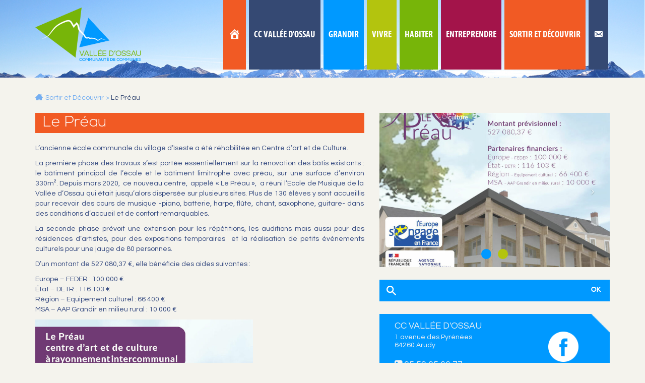

--- FILE ---
content_type: text/html; charset=UTF-8
request_url: https://cc-ossau.fr/le-preau/
body_size: 18949
content:
<!DOCTYPE html>
<!--[if IE 7]>
<html class="ie ie7" lang="fr-FR">
<![endif]-->
<!--[if IE 8]>
<html class="ie ie8" lang="fr-FR">
<![endif]-->
<!--[if !(IE 7) | !(IE 8)  ]><!-->
<html lang="fr-FR">
<!--<![endif]--><head>
    <meta charset="UTF-8" />
    <meta name="viewport" content="width=device-width" />
    
    <link rel="icon" href="https://cc-ossau.fr/wp-content/themes/vallee_ossau/images/favicon.png" type="image/x-icon" />
    <link rel="profile" href="http://gmpg.org/xfn/11" />
    <link rel="pingback" href="https://cc-ossau.fr/xmlrpc.php" />
    <!--<meta charset="utf-8">
    <meta http-equiv="X-UA-Compatible" content="IE=edge">
    <meta name="viewport" content="width=device-width, initial-scale=1">
    <meta name="author" content="Jonathan Castera pour Gedone Groupe">-->
    <link href="https://cc-ossau.fr/wp-content/themes/vallee_ossau/css/bootstrap.css" rel="stylesheet">
    <link href="https://cc-ossau.fr/wp-content/themes/vallee_ossau/style.css" rel="stylesheet">
    <link href="https://cc-ossau.fr/wp-content/themes/vallee_ossau/css/lightGallery.css" rel="stylesheet"/>
    <link href="https://cc-ossau.fr/wp-content/themes/vallee_ossau/fonts/TeX-Gyre-Adventor/texgyreadventor_regular_macroman/stylesheet.css" rel="stylesheet" type="text/css">
    <link href="https://cc-ossau.fr/wp-content/themes/vallee_ossau/fonts/TeX-Gyre-Adventor/texgyreadventor_bold_macroman/stylesheet.css" rel="stylesheet" type="text/css">
    <link href="https://cc-ossau.fr/wp-content/themes/vallee_ossau/fonts/Nexa/Bold/stylesheet.css" rel="stylesheet" type="text/css">
	<link href="https://cc-ossau.fr/wp-content/themes/vallee_ossau/fonts/Nexa/Light/stylesheet.css" rel="stylesheet" type="text/css">
	<link href="https://cc-ossau.fr/wp-content/themes/vallee_ossau/fonts/myriadpro/stylesheet.css" rel="stylesheet" type="text/css">
    <link href='https://fonts.googleapis.com/css?family=Questrial' rel='stylesheet' type='text/css'>
	<link href='http://fonts.googleapis.com/css?family=Open+Sans:400,700' rel='stylesheet' type='text/css'>
    <link href="//maxcdn.bootstrapcdn.com/font-awesome/4.2.0/css/font-awesome.min.css" rel="stylesheet">
    <!-- HTML5 Shim and Respond.js IE8 support of HTML5 elements and media queries -->
    <!-- WARNING: Respond.js doesn't work if you view the page via file:// -->
    <!--[if lt IE 9]>
        <script src="https://oss.maxcdn.com/libs/html5shiv/3.7.0/html5shiv.js"></script>
        <script src="https://oss.maxcdn.com/libs/respond.js/1.4.2/respond.min.js"></script>
    <![endif]-->
    <meta name='robots' content='index, follow, max-image-preview:large, max-snippet:-1, max-video-preview:-1' />
	<style>img:is([sizes="auto" i], [sizes^="auto," i]) { contain-intrinsic-size: 3000px 1500px }</style>
	
	<!-- This site is optimized with the Yoast SEO plugin v26.5 - https://yoast.com/wordpress/plugins/seo/ -->
	<title>Le Préau | Vallée d&#039;Ossau Communauté de Communes</title>
	<meta name="description" content="L’ancienne école communale du village d’Iseste a été réhabilitée en Centre d’art et de Culture. La première phase des travaux s’est portée essentiellement" />
	<link rel="canonical" href="https://cc-ossau.fr/le-preau/" />
	<meta property="og:locale" content="fr_FR" />
	<meta property="og:type" content="article" />
	<meta property="og:title" content="Le Préau | Vallée d&#039;Ossau Communauté de Communes" />
	<meta property="og:description" content="L’ancienne école communale du village d’Iseste a été réhabilitée en Centre d’art et de Culture. La première phase des travaux s’est portée essentiellement" />
	<meta property="og:url" content="https://cc-ossau.fr/le-preau/" />
	<meta property="og:site_name" content="Vallée d&#039;Ossau Communauté de Communes" />
	<meta property="article:published_time" content="2017-02-09T09:03:57+00:00" />
	<meta property="article:modified_time" content="2025-03-12T16:23:54+00:00" />
	<meta property="og:image" content="http://cc-ossau.fr/wp-content/uploads/2017/02/scot.jpg" />
	<meta property="og:image:width" content="1984" />
	<meta property="og:image:height" content="964" />
	<meta property="og:image:type" content="image/jpeg" />
	<meta name="author" content="admin-client" />
	<meta name="twitter:card" content="summary_large_image" />
	<meta name="twitter:label1" content="Écrit par" />
	<meta name="twitter:data1" content="admin-client" />
	<meta name="twitter:label2" content="Durée de lecture estimée" />
	<meta name="twitter:data2" content="2 minutes" />
	<script type="application/ld+json" class="yoast-schema-graph">{"@context":"https://schema.org","@graph":[{"@type":"WebPage","@id":"https://cc-ossau.fr/le-preau/","url":"https://cc-ossau.fr/le-preau/","name":"Le Préau | Vallée d&#039;Ossau Communauté de Communes","isPartOf":{"@id":"https://cc-ossau.fr/#website"},"primaryImageOfPage":{"@id":"https://cc-ossau.fr/le-preau/#primaryimage"},"image":{"@id":"https://cc-ossau.fr/le-preau/#primaryimage"},"thumbnailUrl":"https://cc-ossau.fr/wp-content/uploads/2017/02/scot.jpg","datePublished":"2017-02-09T09:03:57+00:00","dateModified":"2025-03-12T16:23:54+00:00","author":{"@id":"https://cc-ossau.fr/#/schema/person/dd60f5ea35c227c277c26e7a1391b186"},"description":"L’ancienne école communale du village d’Iseste a été réhabilitée en Centre d’art et de Culture. La première phase des travaux s’est portée essentiellement","breadcrumb":{"@id":"https://cc-ossau.fr/le-preau/#breadcrumb"},"inLanguage":"fr-FR","potentialAction":[{"@type":"ReadAction","target":["https://cc-ossau.fr/le-preau/"]}]},{"@type":"ImageObject","inLanguage":"fr-FR","@id":"https://cc-ossau.fr/le-preau/#primaryimage","url":"https://cc-ossau.fr/wp-content/uploads/2017/02/scot.jpg","contentUrl":"https://cc-ossau.fr/wp-content/uploads/2017/02/scot.jpg","width":1984,"height":964},{"@type":"BreadcrumbList","@id":"https://cc-ossau.fr/le-preau/#breadcrumb","itemListElement":[{"@type":"ListItem","position":1,"name":"Accueil","item":"https://cc-ossau.fr/"},{"@type":"ListItem","position":2,"name":"Le Préau"}]},{"@type":"WebSite","@id":"https://cc-ossau.fr/#website","url":"https://cc-ossau.fr/","name":"Vallée d&#039;Ossau Communauté de Communes","description":"Communauté de Communes","potentialAction":[{"@type":"SearchAction","target":{"@type":"EntryPoint","urlTemplate":"https://cc-ossau.fr/?s={search_term_string}"},"query-input":{"@type":"PropertyValueSpecification","valueRequired":true,"valueName":"search_term_string"}}],"inLanguage":"fr-FR"},{"@type":"Person","@id":"https://cc-ossau.fr/#/schema/person/dd60f5ea35c227c277c26e7a1391b186","name":"admin-client","sameAs":["http://www.cc-ossau.fr"],"url":"https://cc-ossau.fr/author/admin-client/"}]}</script>
	<!-- / Yoast SEO plugin. -->


<link rel="alternate" type="application/rss+xml" title="Vallée d&#039;Ossau Communauté de Communes &raquo; Flux" href="https://cc-ossau.fr/feed/" />
<link rel="alternate" type="application/rss+xml" title="Vallée d&#039;Ossau Communauté de Communes &raquo; Flux des commentaires" href="https://cc-ossau.fr/comments/feed/" />
<link rel="alternate" type="application/rss+xml" title="Vallée d&#039;Ossau Communauté de Communes &raquo; Le Préau Flux des commentaires" href="https://cc-ossau.fr/le-preau/feed/" />
<script type="text/javascript">
/* <![CDATA[ */
window._wpemojiSettings = {"baseUrl":"https:\/\/s.w.org\/images\/core\/emoji\/16.0.1\/72x72\/","ext":".png","svgUrl":"https:\/\/s.w.org\/images\/core\/emoji\/16.0.1\/svg\/","svgExt":".svg","source":{"concatemoji":"https:\/\/cc-ossau.fr\/wp-includes\/js\/wp-emoji-release.min.js?ver=6.8.3"}};
/*! This file is auto-generated */
!function(s,n){var o,i,e;function c(e){try{var t={supportTests:e,timestamp:(new Date).valueOf()};sessionStorage.setItem(o,JSON.stringify(t))}catch(e){}}function p(e,t,n){e.clearRect(0,0,e.canvas.width,e.canvas.height),e.fillText(t,0,0);var t=new Uint32Array(e.getImageData(0,0,e.canvas.width,e.canvas.height).data),a=(e.clearRect(0,0,e.canvas.width,e.canvas.height),e.fillText(n,0,0),new Uint32Array(e.getImageData(0,0,e.canvas.width,e.canvas.height).data));return t.every(function(e,t){return e===a[t]})}function u(e,t){e.clearRect(0,0,e.canvas.width,e.canvas.height),e.fillText(t,0,0);for(var n=e.getImageData(16,16,1,1),a=0;a<n.data.length;a++)if(0!==n.data[a])return!1;return!0}function f(e,t,n,a){switch(t){case"flag":return n(e,"\ud83c\udff3\ufe0f\u200d\u26a7\ufe0f","\ud83c\udff3\ufe0f\u200b\u26a7\ufe0f")?!1:!n(e,"\ud83c\udde8\ud83c\uddf6","\ud83c\udde8\u200b\ud83c\uddf6")&&!n(e,"\ud83c\udff4\udb40\udc67\udb40\udc62\udb40\udc65\udb40\udc6e\udb40\udc67\udb40\udc7f","\ud83c\udff4\u200b\udb40\udc67\u200b\udb40\udc62\u200b\udb40\udc65\u200b\udb40\udc6e\u200b\udb40\udc67\u200b\udb40\udc7f");case"emoji":return!a(e,"\ud83e\udedf")}return!1}function g(e,t,n,a){var r="undefined"!=typeof WorkerGlobalScope&&self instanceof WorkerGlobalScope?new OffscreenCanvas(300,150):s.createElement("canvas"),o=r.getContext("2d",{willReadFrequently:!0}),i=(o.textBaseline="top",o.font="600 32px Arial",{});return e.forEach(function(e){i[e]=t(o,e,n,a)}),i}function t(e){var t=s.createElement("script");t.src=e,t.defer=!0,s.head.appendChild(t)}"undefined"!=typeof Promise&&(o="wpEmojiSettingsSupports",i=["flag","emoji"],n.supports={everything:!0,everythingExceptFlag:!0},e=new Promise(function(e){s.addEventListener("DOMContentLoaded",e,{once:!0})}),new Promise(function(t){var n=function(){try{var e=JSON.parse(sessionStorage.getItem(o));if("object"==typeof e&&"number"==typeof e.timestamp&&(new Date).valueOf()<e.timestamp+604800&&"object"==typeof e.supportTests)return e.supportTests}catch(e){}return null}();if(!n){if("undefined"!=typeof Worker&&"undefined"!=typeof OffscreenCanvas&&"undefined"!=typeof URL&&URL.createObjectURL&&"undefined"!=typeof Blob)try{var e="postMessage("+g.toString()+"("+[JSON.stringify(i),f.toString(),p.toString(),u.toString()].join(",")+"));",a=new Blob([e],{type:"text/javascript"}),r=new Worker(URL.createObjectURL(a),{name:"wpTestEmojiSupports"});return void(r.onmessage=function(e){c(n=e.data),r.terminate(),t(n)})}catch(e){}c(n=g(i,f,p,u))}t(n)}).then(function(e){for(var t in e)n.supports[t]=e[t],n.supports.everything=n.supports.everything&&n.supports[t],"flag"!==t&&(n.supports.everythingExceptFlag=n.supports.everythingExceptFlag&&n.supports[t]);n.supports.everythingExceptFlag=n.supports.everythingExceptFlag&&!n.supports.flag,n.DOMReady=!1,n.readyCallback=function(){n.DOMReady=!0}}).then(function(){return e}).then(function(){var e;n.supports.everything||(n.readyCallback(),(e=n.source||{}).concatemoji?t(e.concatemoji):e.wpemoji&&e.twemoji&&(t(e.twemoji),t(e.wpemoji)))}))}((window,document),window._wpemojiSettings);
/* ]]> */
</script>
<style id='wp-emoji-styles-inline-css' type='text/css'>

	img.wp-smiley, img.emoji {
		display: inline !important;
		border: none !important;
		box-shadow: none !important;
		height: 1em !important;
		width: 1em !important;
		margin: 0 0.07em !important;
		vertical-align: -0.1em !important;
		background: none !important;
		padding: 0 !important;
	}
</style>
<link rel='stylesheet' id='wp-block-library-css' href='https://cc-ossau.fr/wp-includes/css/dist/block-library/style.min.css?ver=6.8.3' type='text/css' media='all' />
<style id='classic-theme-styles-inline-css' type='text/css'>
/*! This file is auto-generated */
.wp-block-button__link{color:#fff;background-color:#32373c;border-radius:9999px;box-shadow:none;text-decoration:none;padding:calc(.667em + 2px) calc(1.333em + 2px);font-size:1.125em}.wp-block-file__button{background:#32373c;color:#fff;text-decoration:none}
</style>
<style id='global-styles-inline-css' type='text/css'>
:root{--wp--preset--aspect-ratio--square: 1;--wp--preset--aspect-ratio--4-3: 4/3;--wp--preset--aspect-ratio--3-4: 3/4;--wp--preset--aspect-ratio--3-2: 3/2;--wp--preset--aspect-ratio--2-3: 2/3;--wp--preset--aspect-ratio--16-9: 16/9;--wp--preset--aspect-ratio--9-16: 9/16;--wp--preset--color--black: #000000;--wp--preset--color--cyan-bluish-gray: #abb8c3;--wp--preset--color--white: #ffffff;--wp--preset--color--pale-pink: #f78da7;--wp--preset--color--vivid-red: #cf2e2e;--wp--preset--color--luminous-vivid-orange: #ff6900;--wp--preset--color--luminous-vivid-amber: #fcb900;--wp--preset--color--light-green-cyan: #7bdcb5;--wp--preset--color--vivid-green-cyan: #00d084;--wp--preset--color--pale-cyan-blue: #8ed1fc;--wp--preset--color--vivid-cyan-blue: #0693e3;--wp--preset--color--vivid-purple: #9b51e0;--wp--preset--gradient--vivid-cyan-blue-to-vivid-purple: linear-gradient(135deg,rgba(6,147,227,1) 0%,rgb(155,81,224) 100%);--wp--preset--gradient--light-green-cyan-to-vivid-green-cyan: linear-gradient(135deg,rgb(122,220,180) 0%,rgb(0,208,130) 100%);--wp--preset--gradient--luminous-vivid-amber-to-luminous-vivid-orange: linear-gradient(135deg,rgba(252,185,0,1) 0%,rgba(255,105,0,1) 100%);--wp--preset--gradient--luminous-vivid-orange-to-vivid-red: linear-gradient(135deg,rgba(255,105,0,1) 0%,rgb(207,46,46) 100%);--wp--preset--gradient--very-light-gray-to-cyan-bluish-gray: linear-gradient(135deg,rgb(238,238,238) 0%,rgb(169,184,195) 100%);--wp--preset--gradient--cool-to-warm-spectrum: linear-gradient(135deg,rgb(74,234,220) 0%,rgb(151,120,209) 20%,rgb(207,42,186) 40%,rgb(238,44,130) 60%,rgb(251,105,98) 80%,rgb(254,248,76) 100%);--wp--preset--gradient--blush-light-purple: linear-gradient(135deg,rgb(255,206,236) 0%,rgb(152,150,240) 100%);--wp--preset--gradient--blush-bordeaux: linear-gradient(135deg,rgb(254,205,165) 0%,rgb(254,45,45) 50%,rgb(107,0,62) 100%);--wp--preset--gradient--luminous-dusk: linear-gradient(135deg,rgb(255,203,112) 0%,rgb(199,81,192) 50%,rgb(65,88,208) 100%);--wp--preset--gradient--pale-ocean: linear-gradient(135deg,rgb(255,245,203) 0%,rgb(182,227,212) 50%,rgb(51,167,181) 100%);--wp--preset--gradient--electric-grass: linear-gradient(135deg,rgb(202,248,128) 0%,rgb(113,206,126) 100%);--wp--preset--gradient--midnight: linear-gradient(135deg,rgb(2,3,129) 0%,rgb(40,116,252) 100%);--wp--preset--font-size--small: 13px;--wp--preset--font-size--medium: 20px;--wp--preset--font-size--large: 36px;--wp--preset--font-size--x-large: 42px;--wp--preset--spacing--20: 0.44rem;--wp--preset--spacing--30: 0.67rem;--wp--preset--spacing--40: 1rem;--wp--preset--spacing--50: 1.5rem;--wp--preset--spacing--60: 2.25rem;--wp--preset--spacing--70: 3.38rem;--wp--preset--spacing--80: 5.06rem;--wp--preset--shadow--natural: 6px 6px 9px rgba(0, 0, 0, 0.2);--wp--preset--shadow--deep: 12px 12px 50px rgba(0, 0, 0, 0.4);--wp--preset--shadow--sharp: 6px 6px 0px rgba(0, 0, 0, 0.2);--wp--preset--shadow--outlined: 6px 6px 0px -3px rgba(255, 255, 255, 1), 6px 6px rgba(0, 0, 0, 1);--wp--preset--shadow--crisp: 6px 6px 0px rgba(0, 0, 0, 1);}:where(.is-layout-flex){gap: 0.5em;}:where(.is-layout-grid){gap: 0.5em;}body .is-layout-flex{display: flex;}.is-layout-flex{flex-wrap: wrap;align-items: center;}.is-layout-flex > :is(*, div){margin: 0;}body .is-layout-grid{display: grid;}.is-layout-grid > :is(*, div){margin: 0;}:where(.wp-block-columns.is-layout-flex){gap: 2em;}:where(.wp-block-columns.is-layout-grid){gap: 2em;}:where(.wp-block-post-template.is-layout-flex){gap: 1.25em;}:where(.wp-block-post-template.is-layout-grid){gap: 1.25em;}.has-black-color{color: var(--wp--preset--color--black) !important;}.has-cyan-bluish-gray-color{color: var(--wp--preset--color--cyan-bluish-gray) !important;}.has-white-color{color: var(--wp--preset--color--white) !important;}.has-pale-pink-color{color: var(--wp--preset--color--pale-pink) !important;}.has-vivid-red-color{color: var(--wp--preset--color--vivid-red) !important;}.has-luminous-vivid-orange-color{color: var(--wp--preset--color--luminous-vivid-orange) !important;}.has-luminous-vivid-amber-color{color: var(--wp--preset--color--luminous-vivid-amber) !important;}.has-light-green-cyan-color{color: var(--wp--preset--color--light-green-cyan) !important;}.has-vivid-green-cyan-color{color: var(--wp--preset--color--vivid-green-cyan) !important;}.has-pale-cyan-blue-color{color: var(--wp--preset--color--pale-cyan-blue) !important;}.has-vivid-cyan-blue-color{color: var(--wp--preset--color--vivid-cyan-blue) !important;}.has-vivid-purple-color{color: var(--wp--preset--color--vivid-purple) !important;}.has-black-background-color{background-color: var(--wp--preset--color--black) !important;}.has-cyan-bluish-gray-background-color{background-color: var(--wp--preset--color--cyan-bluish-gray) !important;}.has-white-background-color{background-color: var(--wp--preset--color--white) !important;}.has-pale-pink-background-color{background-color: var(--wp--preset--color--pale-pink) !important;}.has-vivid-red-background-color{background-color: var(--wp--preset--color--vivid-red) !important;}.has-luminous-vivid-orange-background-color{background-color: var(--wp--preset--color--luminous-vivid-orange) !important;}.has-luminous-vivid-amber-background-color{background-color: var(--wp--preset--color--luminous-vivid-amber) !important;}.has-light-green-cyan-background-color{background-color: var(--wp--preset--color--light-green-cyan) !important;}.has-vivid-green-cyan-background-color{background-color: var(--wp--preset--color--vivid-green-cyan) !important;}.has-pale-cyan-blue-background-color{background-color: var(--wp--preset--color--pale-cyan-blue) !important;}.has-vivid-cyan-blue-background-color{background-color: var(--wp--preset--color--vivid-cyan-blue) !important;}.has-vivid-purple-background-color{background-color: var(--wp--preset--color--vivid-purple) !important;}.has-black-border-color{border-color: var(--wp--preset--color--black) !important;}.has-cyan-bluish-gray-border-color{border-color: var(--wp--preset--color--cyan-bluish-gray) !important;}.has-white-border-color{border-color: var(--wp--preset--color--white) !important;}.has-pale-pink-border-color{border-color: var(--wp--preset--color--pale-pink) !important;}.has-vivid-red-border-color{border-color: var(--wp--preset--color--vivid-red) !important;}.has-luminous-vivid-orange-border-color{border-color: var(--wp--preset--color--luminous-vivid-orange) !important;}.has-luminous-vivid-amber-border-color{border-color: var(--wp--preset--color--luminous-vivid-amber) !important;}.has-light-green-cyan-border-color{border-color: var(--wp--preset--color--light-green-cyan) !important;}.has-vivid-green-cyan-border-color{border-color: var(--wp--preset--color--vivid-green-cyan) !important;}.has-pale-cyan-blue-border-color{border-color: var(--wp--preset--color--pale-cyan-blue) !important;}.has-vivid-cyan-blue-border-color{border-color: var(--wp--preset--color--vivid-cyan-blue) !important;}.has-vivid-purple-border-color{border-color: var(--wp--preset--color--vivid-purple) !important;}.has-vivid-cyan-blue-to-vivid-purple-gradient-background{background: var(--wp--preset--gradient--vivid-cyan-blue-to-vivid-purple) !important;}.has-light-green-cyan-to-vivid-green-cyan-gradient-background{background: var(--wp--preset--gradient--light-green-cyan-to-vivid-green-cyan) !important;}.has-luminous-vivid-amber-to-luminous-vivid-orange-gradient-background{background: var(--wp--preset--gradient--luminous-vivid-amber-to-luminous-vivid-orange) !important;}.has-luminous-vivid-orange-to-vivid-red-gradient-background{background: var(--wp--preset--gradient--luminous-vivid-orange-to-vivid-red) !important;}.has-very-light-gray-to-cyan-bluish-gray-gradient-background{background: var(--wp--preset--gradient--very-light-gray-to-cyan-bluish-gray) !important;}.has-cool-to-warm-spectrum-gradient-background{background: var(--wp--preset--gradient--cool-to-warm-spectrum) !important;}.has-blush-light-purple-gradient-background{background: var(--wp--preset--gradient--blush-light-purple) !important;}.has-blush-bordeaux-gradient-background{background: var(--wp--preset--gradient--blush-bordeaux) !important;}.has-luminous-dusk-gradient-background{background: var(--wp--preset--gradient--luminous-dusk) !important;}.has-pale-ocean-gradient-background{background: var(--wp--preset--gradient--pale-ocean) !important;}.has-electric-grass-gradient-background{background: var(--wp--preset--gradient--electric-grass) !important;}.has-midnight-gradient-background{background: var(--wp--preset--gradient--midnight) !important;}.has-small-font-size{font-size: var(--wp--preset--font-size--small) !important;}.has-medium-font-size{font-size: var(--wp--preset--font-size--medium) !important;}.has-large-font-size{font-size: var(--wp--preset--font-size--large) !important;}.has-x-large-font-size{font-size: var(--wp--preset--font-size--x-large) !important;}
:where(.wp-block-post-template.is-layout-flex){gap: 1.25em;}:where(.wp-block-post-template.is-layout-grid){gap: 1.25em;}
:where(.wp-block-columns.is-layout-flex){gap: 2em;}:where(.wp-block-columns.is-layout-grid){gap: 2em;}
:root :where(.wp-block-pullquote){font-size: 1.5em;line-height: 1.6;}
</style>
<link rel='stylesheet' id='contact-form-7-css' href='https://cc-ossau.fr/wp-content/plugins/contact-form-7/includes/css/styles.css?ver=6.1.4' type='text/css' media='all' />
<link rel='stylesheet' id='dashicons-css' href='https://cc-ossau.fr/wp-includes/css/dashicons.min.css?ver=6.8.3' type='text/css' media='all' />
<script type="text/javascript" src="https://cc-ossau.fr/wp-includes/js/jquery/jquery.min.js?ver=3.7.1" id="jquery-core-js"></script>
<script type="text/javascript" src="https://cc-ossau.fr/wp-includes/js/jquery/jquery-migrate.min.js?ver=3.4.1" id="jquery-migrate-js"></script>
<link rel="https://api.w.org/" href="https://cc-ossau.fr/wp-json/" /><link rel="alternate" title="JSON" type="application/json" href="https://cc-ossau.fr/wp-json/wp/v2/posts/155" /><link rel="EditURI" type="application/rsd+xml" title="RSD" href="https://cc-ossau.fr/xmlrpc.php?rsd" />
<meta name="generator" content="WordPress 6.8.3" />
<link rel='shortlink' href='https://cc-ossau.fr/?p=155' />
<link rel="alternate" title="oEmbed (JSON)" type="application/json+oembed" href="https://cc-ossau.fr/wp-json/oembed/1.0/embed?url=https%3A%2F%2Fcc-ossau.fr%2Fle-preau%2F" />
<link rel="alternate" title="oEmbed (XML)" type="text/xml+oembed" href="https://cc-ossau.fr/wp-json/oembed/1.0/embed?url=https%3A%2F%2Fcc-ossau.fr%2Fle-preau%2F&#038;format=xml" />
<style type="text/css">.recentcomments a{display:inline !important;padding:0 !important;margin:0 !important;}</style><style type="text/css">/** Thursday 22nd October 2020 09:33:45 UTC (core) **//** THIS FILE IS AUTOMATICALLY GENERATED - DO NOT MAKE MANUAL EDITS! **//** Custom CSS should be added to Mega Menu > Menu Themes > Custom Styling **/.mega-menu-last-modified-1603359225 { content: 'Thursday 22nd October 2020 09:33:45 UTC'; }#mega-menu-wrap-primary, #mega-menu-wrap-primary #mega-menu-primary, #mega-menu-wrap-primary #mega-menu-primary ul.mega-sub-menu, #mega-menu-wrap-primary #mega-menu-primary li.mega-menu-item, #mega-menu-wrap-primary #mega-menu-primary li.mega-menu-row, #mega-menu-wrap-primary #mega-menu-primary li.mega-menu-column, #mega-menu-wrap-primary #mega-menu-primary a.mega-menu-link, #mega-menu-wrap-primary #mega-menu-primary span.mega-menu-badge {transition: none;border-radius: 0;box-shadow: none;background: none;border: 0;bottom: auto;box-sizing: border-box;clip: auto;color: #666;display: block;float: none;font-family: inherit;font-size: 14px;height: auto;left: auto;line-height: 1.7;list-style-type: none;margin: 0;min-height: auto;max-height: none;min-width: auto;max-width: none;opacity: 1;outline: none;overflow: visible;padding: 0;position: relative;pointer-events: auto;right: auto;text-align: left;text-decoration: none;text-indent: 0;text-transform: none;transform: none;top: auto;vertical-align: baseline;visibility: inherit;width: auto;word-wrap: break-word;white-space: normal;}#mega-menu-wrap-primary:before, #mega-menu-wrap-primary #mega-menu-primary:before, #mega-menu-wrap-primary #mega-menu-primary ul.mega-sub-menu:before, #mega-menu-wrap-primary #mega-menu-primary li.mega-menu-item:before, #mega-menu-wrap-primary #mega-menu-primary li.mega-menu-row:before, #mega-menu-wrap-primary #mega-menu-primary li.mega-menu-column:before, #mega-menu-wrap-primary #mega-menu-primary a.mega-menu-link:before, #mega-menu-wrap-primary #mega-menu-primary span.mega-menu-badge:before, #mega-menu-wrap-primary:after, #mega-menu-wrap-primary #mega-menu-primary:after, #mega-menu-wrap-primary #mega-menu-primary ul.mega-sub-menu:after, #mega-menu-wrap-primary #mega-menu-primary li.mega-menu-item:after, #mega-menu-wrap-primary #mega-menu-primary li.mega-menu-row:after, #mega-menu-wrap-primary #mega-menu-primary li.mega-menu-column:after, #mega-menu-wrap-primary #mega-menu-primary a.mega-menu-link:after, #mega-menu-wrap-primary #mega-menu-primary span.mega-menu-badge:after {display: none;}#mega-menu-wrap-primary {border-radius: 0;}@media only screen and (min-width: 769px) {#mega-menu-wrap-primary {background: #222;}}#mega-menu-wrap-primary.mega-keyboard-navigation .mega-menu-toggle:focus, #mega-menu-wrap-primary.mega-keyboard-navigation .mega-toggle-block:focus, #mega-menu-wrap-primary.mega-keyboard-navigation .mega-toggle-block a:focus, #mega-menu-wrap-primary.mega-keyboard-navigation .mega-toggle-block .mega-search input[type=text]:focus, #mega-menu-wrap-primary.mega-keyboard-navigation .mega-toggle-block button.mega-toggle-animated:focus, #mega-menu-wrap-primary.mega-keyboard-navigation #mega-menu-primary a:focus, #mega-menu-wrap-primary.mega-keyboard-navigation #mega-menu-primary input:focus, #mega-menu-wrap-primary.mega-keyboard-navigation #mega-menu-primary li.mega-menu-item a.mega-menu-link:focus {outline: 3px solid #109cde;outline-offset: -3px;}#mega-menu-wrap-primary.mega-keyboard-navigation .mega-toggle-block button.mega-toggle-animated:focus {outline-offset: 2px;}#mega-menu-wrap-primary.mega-keyboard-navigation > li.mega-menu-item > a.mega-menu-link:focus {background: #333;color: #fff;font-weight: normal;text-decoration: none;border-color: #fff;}@media only screen and (max-width: 768px) {#mega-menu-wrap-primary.mega-keyboard-navigation > li.mega-menu-item > a.mega-menu-link:focus {color: #fff;background: #333;}}#mega-menu-wrap-primary #mega-menu-primary {visibility: visible;text-align: left;padding: 0px 0px 0px 0px;}#mega-menu-wrap-primary #mega-menu-primary a.mega-menu-link {cursor: pointer;display: inline;}#mega-menu-wrap-primary #mega-menu-primary a.mega-menu-link .mega-description-group {vertical-align: middle;display: inline-block;transition: none;}#mega-menu-wrap-primary #mega-menu-primary a.mega-menu-link .mega-description-group .mega-menu-title, #mega-menu-wrap-primary #mega-menu-primary a.mega-menu-link .mega-description-group .mega-menu-description {transition: none;line-height: 1.5;display: block;}#mega-menu-wrap-primary #mega-menu-primary a.mega-menu-link .mega-description-group .mega-menu-description {font-style: italic;font-size: 0.8em;text-transform: none;font-weight: normal;}#mega-menu-wrap-primary #mega-menu-primary li.mega-menu-megamenu li.mega-menu-item.mega-icon-left.mega-has-description.mega-has-icon > a.mega-menu-link {display: flex;align-items: center;}#mega-menu-wrap-primary #mega-menu-primary li.mega-menu-megamenu li.mega-menu-item.mega-icon-left.mega-has-description.mega-has-icon > a.mega-menu-link:before {flex: 0 0 auto;align-self: flex-start;}#mega-menu-wrap-primary #mega-menu-primary li.mega-menu-tabbed.mega-menu-megamenu > ul.mega-sub-menu > li.mega-menu-item.mega-icon-left.mega-has-description.mega-has-icon > a.mega-menu-link {display: block;}#mega-menu-wrap-primary #mega-menu-primary li.mega-menu-item.mega-icon-top > a.mega-menu-link {display: table-cell;vertical-align: middle;line-height: initial;}#mega-menu-wrap-primary #mega-menu-primary li.mega-menu-item.mega-icon-top > a.mega-menu-link:before {display: block;margin: 0 0 6px 0;text-align: center;}#mega-menu-wrap-primary #mega-menu-primary li.mega-menu-item.mega-icon-top > a.mega-menu-link > span.mega-title-below {display: inline-block;transition: none;}@media only screen and (max-width: 768px) {#mega-menu-wrap-primary #mega-menu-primary > li.mega-menu-item.mega-icon-top > a.mega-menu-link {display: block;line-height: 40px;}#mega-menu-wrap-primary #mega-menu-primary > li.mega-menu-item.mega-icon-top > a.mega-menu-link:before {display: inline-block;margin: 0 6px 0 0;text-align: left;}}#mega-menu-wrap-primary #mega-menu-primary li.mega-menu-item.mega-icon-right > a.mega-menu-link:before {float: right;margin: 0 0 0 6px;}#mega-menu-wrap-primary #mega-menu-primary > li.mega-animating > ul.mega-sub-menu {pointer-events: none;}#mega-menu-wrap-primary #mega-menu-primary li.mega-disable-link > a.mega-menu-link, #mega-menu-wrap-primary #mega-menu-primary li.mega-menu-megamenu li.mega-disable-link > a.mega-menu-link {cursor: inherit;}#mega-menu-wrap-primary #mega-menu-primary li.mega-menu-item-has-children.mega-disable-link > a.mega-menu-link, #mega-menu-wrap-primary #mega-menu-primary li.mega-menu-megamenu > li.mega-menu-item-has-children.mega-disable-link > a.mega-menu-link {cursor: pointer;}#mega-menu-wrap-primary #mega-menu-primary p {margin-bottom: 10px;}#mega-menu-wrap-primary #mega-menu-primary input, #mega-menu-wrap-primary #mega-menu-primary img {max-width: 100%;}#mega-menu-wrap-primary #mega-menu-primary li.mega-menu-item > ul.mega-sub-menu {display: block;visibility: hidden;opacity: 1;pointer-events: auto;}@media only screen and (max-width: 768px) {#mega-menu-wrap-primary #mega-menu-primary li.mega-menu-item > ul.mega-sub-menu {display: none;visibility: visible;opacity: 1;}#mega-menu-wrap-primary #mega-menu-primary li.mega-menu-item.mega-toggle-on > ul.mega-sub-menu, #mega-menu-wrap-primary #mega-menu-primary li.mega-menu-megamenu.mega-menu-item.mega-toggle-on ul.mega-sub-menu {display: block;}#mega-menu-wrap-primary #mega-menu-primary li.mega-menu-megamenu.mega-menu-item.mega-toggle-on li.mega-hide-sub-menu-on-mobile > ul.mega-sub-menu, #mega-menu-wrap-primary #mega-menu-primary li.mega-hide-sub-menu-on-mobile > ul.mega-sub-menu {display: none;}}@media only screen and (min-width: 769px) {#mega-menu-wrap-primary #mega-menu-primary[data-effect="fade"] li.mega-menu-item > ul.mega-sub-menu {opacity: 0;transition: opacity 200ms ease-in, visibility 200ms ease-in;}#mega-menu-wrap-primary #mega-menu-primary[data-effect="fade"].mega-no-js li.mega-menu-item:hover > ul.mega-sub-menu, #mega-menu-wrap-primary #mega-menu-primary[data-effect="fade"].mega-no-js li.mega-menu-item:focus > ul.mega-sub-menu, #mega-menu-wrap-primary #mega-menu-primary[data-effect="fade"] li.mega-menu-item.mega-toggle-on > ul.mega-sub-menu, #mega-menu-wrap-primary #mega-menu-primary[data-effect="fade"] li.mega-menu-item.mega-menu-megamenu.mega-toggle-on ul.mega-sub-menu {opacity: 1;}#mega-menu-wrap-primary #mega-menu-primary[data-effect="fade_up"] li.mega-menu-item.mega-menu-megamenu > ul.mega-sub-menu, #mega-menu-wrap-primary #mega-menu-primary[data-effect="fade_up"] li.mega-menu-item.mega-menu-flyout ul.mega-sub-menu {opacity: 0;transform: translate(0, 10px);transition: opacity 200ms ease-in, transform 200ms ease-in, visibility 200ms ease-in;}#mega-menu-wrap-primary #mega-menu-primary[data-effect="fade_up"].mega-no-js li.mega-menu-item:hover > ul.mega-sub-menu, #mega-menu-wrap-primary #mega-menu-primary[data-effect="fade_up"].mega-no-js li.mega-menu-item:focus > ul.mega-sub-menu, #mega-menu-wrap-primary #mega-menu-primary[data-effect="fade_up"] li.mega-menu-item.mega-toggle-on > ul.mega-sub-menu, #mega-menu-wrap-primary #mega-menu-primary[data-effect="fade_up"] li.mega-menu-item.mega-menu-megamenu.mega-toggle-on ul.mega-sub-menu {opacity: 1;transform: translate(0, 0);}#mega-menu-wrap-primary #mega-menu-primary[data-effect="slide_up"] li.mega-menu-item.mega-menu-megamenu > ul.mega-sub-menu, #mega-menu-wrap-primary #mega-menu-primary[data-effect="slide_up"] li.mega-menu-item.mega-menu-flyout ul.mega-sub-menu {transform: translate(0, 10px);transition: transform 200ms ease-in, visibility 200ms ease-in;}#mega-menu-wrap-primary #mega-menu-primary[data-effect="slide_up"].mega-no-js li.mega-menu-item:hover > ul.mega-sub-menu, #mega-menu-wrap-primary #mega-menu-primary[data-effect="slide_up"].mega-no-js li.mega-menu-item:focus > ul.mega-sub-menu, #mega-menu-wrap-primary #mega-menu-primary[data-effect="slide_up"] li.mega-menu-item.mega-toggle-on > ul.mega-sub-menu, #mega-menu-wrap-primary #mega-menu-primary[data-effect="slide_up"] li.mega-menu-item.mega-menu-megamenu.mega-toggle-on ul.mega-sub-menu {transform: translate(0, 0);}}#mega-menu-wrap-primary #mega-menu-primary li.mega-menu-item.mega-menu-megamenu ul.mega-sub-menu li.mega-collapse-children > ul.mega-sub-menu {display: none;}#mega-menu-wrap-primary #mega-menu-primary li.mega-menu-item.mega-menu-megamenu ul.mega-sub-menu li.mega-collapse-children.mega-toggle-on > ul.mega-sub-menu {display: block;}#mega-menu-wrap-primary #mega-menu-primary.mega-no-js li.mega-menu-item:hover > ul.mega-sub-menu, #mega-menu-wrap-primary #mega-menu-primary.mega-no-js li.mega-menu-item:focus > ul.mega-sub-menu, #mega-menu-wrap-primary #mega-menu-primary li.mega-menu-item.mega-toggle-on > ul.mega-sub-menu {visibility: visible;}#mega-menu-wrap-primary #mega-menu-primary li.mega-menu-item.mega-menu-megamenu ul.mega-sub-menu ul.mega-sub-menu {visibility: inherit;opacity: 1;display: block;}#mega-menu-wrap-primary #mega-menu-primary li.mega-menu-item.mega-menu-megamenu ul.mega-sub-menu li.mega-1-columns > ul.mega-sub-menu > li.mega-menu-item {float: left;width: 100%;}#mega-menu-wrap-primary #mega-menu-primary li.mega-menu-item.mega-menu-megamenu ul.mega-sub-menu li.mega-2-columns > ul.mega-sub-menu > li.mega-menu-item {float: left;width: 50%;}#mega-menu-wrap-primary #mega-menu-primary li.mega-menu-item.mega-menu-megamenu ul.mega-sub-menu li.mega-3-columns > ul.mega-sub-menu > li.mega-menu-item {float: left;width: 33.33333%;}#mega-menu-wrap-primary #mega-menu-primary li.mega-menu-item.mega-menu-megamenu ul.mega-sub-menu li.mega-4-columns > ul.mega-sub-menu > li.mega-menu-item {float: left;width: 25%;}#mega-menu-wrap-primary #mega-menu-primary li.mega-menu-item.mega-menu-megamenu ul.mega-sub-menu li.mega-5-columns > ul.mega-sub-menu > li.mega-menu-item {float: left;width: 20%;}#mega-menu-wrap-primary #mega-menu-primary li.mega-menu-item.mega-menu-megamenu ul.mega-sub-menu li.mega-6-columns > ul.mega-sub-menu > li.mega-menu-item {float: left;width: 16.66667%;}#mega-menu-wrap-primary #mega-menu-primary li.mega-menu-item a[class^='dashicons']:before {font-family: dashicons;}#mega-menu-wrap-primary #mega-menu-primary li.mega-menu-item a.mega-menu-link:before {display: inline-block;font: inherit;font-family: dashicons;position: static;margin: 0 6px 0 0px;vertical-align: top;-webkit-font-smoothing: antialiased;-moz-osx-font-smoothing: grayscale;color: inherit;background: transparent;height: auto;width: auto;top: auto;}#mega-menu-wrap-primary #mega-menu-primary li.mega-menu-item.mega-hide-text a.mega-menu-link:before {margin: 0;}#mega-menu-wrap-primary #mega-menu-primary li.mega-menu-item.mega-hide-text li.mega-menu-item a.mega-menu-link:before {margin: 0 6px 0 0;}#mega-menu-wrap-primary #mega-menu-primary li.mega-align-bottom-left.mega-toggle-on > a.mega-menu-link {border-radius: 0;}#mega-menu-wrap-primary #mega-menu-primary li.mega-align-bottom-right > ul.mega-sub-menu {right: 0;}#mega-menu-wrap-primary #mega-menu-primary li.mega-align-bottom-right.mega-toggle-on > a.mega-menu-link {border-radius: 0;}#mega-menu-wrap-primary #mega-menu-primary > li.mega-menu-megamenu.mega-menu-item {position: static;}#mega-menu-wrap-primary #mega-menu-primary > li.mega-menu-item {margin: 0 0px 0 0;display: inline-block;height: auto;vertical-align: middle;}#mega-menu-wrap-primary #mega-menu-primary > li.mega-menu-item.mega-item-align-right {float: right;}@media only screen and (min-width: 769px) {#mega-menu-wrap-primary #mega-menu-primary > li.mega-menu-item.mega-item-align-right {margin: 0 0 0 0px;}}@media only screen and (min-width: 769px) {#mega-menu-wrap-primary #mega-menu-primary > li.mega-menu-item.mega-item-align-float-left {float: left;}}@media only screen and (min-width: 769px) {#mega-menu-wrap-primary #mega-menu-primary > li.mega-menu-item > a.mega-menu-link:hover {background: #333;color: #fff;font-weight: normal;text-decoration: none;border-color: #fff;}}#mega-menu-wrap-primary #mega-menu-primary > li.mega-menu-item.mega-toggle-on > a.mega-menu-link {background: #333;color: #fff;font-weight: normal;text-decoration: none;border-color: #fff;}@media only screen and (max-width: 768px) {#mega-menu-wrap-primary #mega-menu-primary > li.mega-menu-item.mega-toggle-on > a.mega-menu-link {color: #fff;background: #333;}}#mega-menu-wrap-primary #mega-menu-primary > li.mega-menu-item.mega-current-menu-item > a.mega-menu-link, #mega-menu-wrap-primary #mega-menu-primary > li.mega-menu-item.mega-current-menu-ancestor > a.mega-menu-link, #mega-menu-wrap-primary #mega-menu-primary > li.mega-menu-item.mega-current-page-ancestor > a.mega-menu-link {background: #333;color: #fff;font-weight: normal;text-decoration: none;border-color: #fff;}@media only screen and (max-width: 768px) {#mega-menu-wrap-primary #mega-menu-primary > li.mega-menu-item.mega-current-menu-item > a.mega-menu-link, #mega-menu-wrap-primary #mega-menu-primary > li.mega-menu-item.mega-current-menu-ancestor > a.mega-menu-link, #mega-menu-wrap-primary #mega-menu-primary > li.mega-menu-item.mega-current-page-ancestor > a.mega-menu-link {color: #fff;background: #333;}}#mega-menu-wrap-primary #mega-menu-primary > li.mega-menu-item > a.mega-menu-link {line-height: 40px;height: 40px;padding: 0px 10px 0px 10px;vertical-align: baseline;width: auto;display: block;color: #fff;text-transform: none;text-decoration: none;text-align: left;text-decoration: none;background: rgba(0, 0, 0, 0);border: 0;border-radius: 0;font-family: inherit;font-size: 14px;font-weight: normal;outline: none;}@media only screen and (min-width: 769px) {#mega-menu-wrap-primary #mega-menu-primary > li.mega-menu-item.mega-multi-line > a.mega-menu-link {line-height: inherit;display: table-cell;vertical-align: middle;}}@media only screen and (max-width: 768px) {#mega-menu-wrap-primary #mega-menu-primary > li.mega-menu-item.mega-multi-line > a.mega-menu-link br {display: none;}}@media only screen and (max-width: 768px) {#mega-menu-wrap-primary #mega-menu-primary > li.mega-menu-item {display: list-item;margin: 0;clear: both;border: 0;}#mega-menu-wrap-primary #mega-menu-primary > li.mega-menu-item.mega-item-align-right {float: none;}#mega-menu-wrap-primary #mega-menu-primary > li.mega-menu-item > a.mega-menu-link {border-radius: 0;border: 0;margin: 0;line-height: 40px;height: 40px;padding: 0 10px;background: transparent;text-align: left;color: #fff;font-size: 14px;}}#mega-menu-wrap-primary #mega-menu-primary li.mega-menu-megamenu > ul.mega-sub-menu > li.mega-menu-row {width: 100%;float: left;}#mega-menu-wrap-primary #mega-menu-primary li.mega-menu-megamenu > ul.mega-sub-menu > li.mega-menu-row .mega-menu-column {float: left;min-height: 1px;}@media only screen and (min-width: 769px) {#mega-menu-wrap-primary #mega-menu-primary li.mega-menu-megamenu > ul.mega-sub-menu > li.mega-menu-row > ul.mega-sub-menu > li.mega-menu-columns-1-of-1 {width: 100%;}#mega-menu-wrap-primary #mega-menu-primary li.mega-menu-megamenu > ul.mega-sub-menu > li.mega-menu-row > ul.mega-sub-menu > li.mega-menu-columns-1-of-2 {width: 50%;}#mega-menu-wrap-primary #mega-menu-primary li.mega-menu-megamenu > ul.mega-sub-menu > li.mega-menu-row > ul.mega-sub-menu > li.mega-menu-columns-2-of-2 {width: 100%;}#mega-menu-wrap-primary #mega-menu-primary li.mega-menu-megamenu > ul.mega-sub-menu > li.mega-menu-row > ul.mega-sub-menu > li.mega-menu-columns-1-of-3 {width: 33.33333%;}#mega-menu-wrap-primary #mega-menu-primary li.mega-menu-megamenu > ul.mega-sub-menu > li.mega-menu-row > ul.mega-sub-menu > li.mega-menu-columns-2-of-3 {width: 66.66667%;}#mega-menu-wrap-primary #mega-menu-primary li.mega-menu-megamenu > ul.mega-sub-menu > li.mega-menu-row > ul.mega-sub-menu > li.mega-menu-columns-3-of-3 {width: 100%;}#mega-menu-wrap-primary #mega-menu-primary li.mega-menu-megamenu > ul.mega-sub-menu > li.mega-menu-row > ul.mega-sub-menu > li.mega-menu-columns-1-of-4 {width: 25%;}#mega-menu-wrap-primary #mega-menu-primary li.mega-menu-megamenu > ul.mega-sub-menu > li.mega-menu-row > ul.mega-sub-menu > li.mega-menu-columns-2-of-4 {width: 50%;}#mega-menu-wrap-primary #mega-menu-primary li.mega-menu-megamenu > ul.mega-sub-menu > li.mega-menu-row > ul.mega-sub-menu > li.mega-menu-columns-3-of-4 {width: 75%;}#mega-menu-wrap-primary #mega-menu-primary li.mega-menu-megamenu > ul.mega-sub-menu > li.mega-menu-row > ul.mega-sub-menu > li.mega-menu-columns-4-of-4 {width: 100%;}#mega-menu-wrap-primary #mega-menu-primary li.mega-menu-megamenu > ul.mega-sub-menu > li.mega-menu-row > ul.mega-sub-menu > li.mega-menu-columns-1-of-5 {width: 20%;}#mega-menu-wrap-primary #mega-menu-primary li.mega-menu-megamenu > ul.mega-sub-menu > li.mega-menu-row > ul.mega-sub-menu > li.mega-menu-columns-2-of-5 {width: 40%;}#mega-menu-wrap-primary #mega-menu-primary li.mega-menu-megamenu > ul.mega-sub-menu > li.mega-menu-row > ul.mega-sub-menu > li.mega-menu-columns-3-of-5 {width: 60%;}#mega-menu-wrap-primary #mega-menu-primary li.mega-menu-megamenu > ul.mega-sub-menu > li.mega-menu-row > ul.mega-sub-menu > li.mega-menu-columns-4-of-5 {width: 80%;}#mega-menu-wrap-primary #mega-menu-primary li.mega-menu-megamenu > ul.mega-sub-menu > li.mega-menu-row > ul.mega-sub-menu > li.mega-menu-columns-5-of-5 {width: 100%;}#mega-menu-wrap-primary #mega-menu-primary li.mega-menu-megamenu > ul.mega-sub-menu > li.mega-menu-row > ul.mega-sub-menu > li.mega-menu-columns-1-of-6 {width: 16.66667%;}#mega-menu-wrap-primary #mega-menu-primary li.mega-menu-megamenu > ul.mega-sub-menu > li.mega-menu-row > ul.mega-sub-menu > li.mega-menu-columns-2-of-6 {width: 33.33333%;}#mega-menu-wrap-primary #mega-menu-primary li.mega-menu-megamenu > ul.mega-sub-menu > li.mega-menu-row > ul.mega-sub-menu > li.mega-menu-columns-3-of-6 {width: 50%;}#mega-menu-wrap-primary #mega-menu-primary li.mega-menu-megamenu > ul.mega-sub-menu > li.mega-menu-row > ul.mega-sub-menu > li.mega-menu-columns-4-of-6 {width: 66.66667%;}#mega-menu-wrap-primary #mega-menu-primary li.mega-menu-megamenu > ul.mega-sub-menu > li.mega-menu-row > ul.mega-sub-menu > li.mega-menu-columns-5-of-6 {width: 83.33333%;}#mega-menu-wrap-primary #mega-menu-primary li.mega-menu-megamenu > ul.mega-sub-menu > li.mega-menu-row > ul.mega-sub-menu > li.mega-menu-columns-6-of-6 {width: 100%;}#mega-menu-wrap-primary #mega-menu-primary li.mega-menu-megamenu > ul.mega-sub-menu > li.mega-menu-row > ul.mega-sub-menu > li.mega-menu-columns-1-of-7 {width: 14.28571%;}#mega-menu-wrap-primary #mega-menu-primary li.mega-menu-megamenu > ul.mega-sub-menu > li.mega-menu-row > ul.mega-sub-menu > li.mega-menu-columns-2-of-7 {width: 28.57143%;}#mega-menu-wrap-primary #mega-menu-primary li.mega-menu-megamenu > ul.mega-sub-menu > li.mega-menu-row > ul.mega-sub-menu > li.mega-menu-columns-3-of-7 {width: 42.85714%;}#mega-menu-wrap-primary #mega-menu-primary li.mega-menu-megamenu > ul.mega-sub-menu > li.mega-menu-row > ul.mega-sub-menu > li.mega-menu-columns-4-of-7 {width: 57.14286%;}#mega-menu-wrap-primary #mega-menu-primary li.mega-menu-megamenu > ul.mega-sub-menu > li.mega-menu-row > ul.mega-sub-menu > li.mega-menu-columns-5-of-7 {width: 71.42857%;}#mega-menu-wrap-primary #mega-menu-primary li.mega-menu-megamenu > ul.mega-sub-menu > li.mega-menu-row > ul.mega-sub-menu > li.mega-menu-columns-6-of-7 {width: 85.71429%;}#mega-menu-wrap-primary #mega-menu-primary li.mega-menu-megamenu > ul.mega-sub-menu > li.mega-menu-row > ul.mega-sub-menu > li.mega-menu-columns-7-of-7 {width: 100%;}#mega-menu-wrap-primary #mega-menu-primary li.mega-menu-megamenu > ul.mega-sub-menu > li.mega-menu-row > ul.mega-sub-menu > li.mega-menu-columns-1-of-8 {width: 12.5%;}#mega-menu-wrap-primary #mega-menu-primary li.mega-menu-megamenu > ul.mega-sub-menu > li.mega-menu-row > ul.mega-sub-menu > li.mega-menu-columns-2-of-8 {width: 25%;}#mega-menu-wrap-primary #mega-menu-primary li.mega-menu-megamenu > ul.mega-sub-menu > li.mega-menu-row > ul.mega-sub-menu > li.mega-menu-columns-3-of-8 {width: 37.5%;}#mega-menu-wrap-primary #mega-menu-primary li.mega-menu-megamenu > ul.mega-sub-menu > li.mega-menu-row > ul.mega-sub-menu > li.mega-menu-columns-4-of-8 {width: 50%;}#mega-menu-wrap-primary #mega-menu-primary li.mega-menu-megamenu > ul.mega-sub-menu > li.mega-menu-row > ul.mega-sub-menu > li.mega-menu-columns-5-of-8 {width: 62.5%;}#mega-menu-wrap-primary #mega-menu-primary li.mega-menu-megamenu > ul.mega-sub-menu > li.mega-menu-row > ul.mega-sub-menu > li.mega-menu-columns-6-of-8 {width: 75%;}#mega-menu-wrap-primary #mega-menu-primary li.mega-menu-megamenu > ul.mega-sub-menu > li.mega-menu-row > ul.mega-sub-menu > li.mega-menu-columns-7-of-8 {width: 87.5%;}#mega-menu-wrap-primary #mega-menu-primary li.mega-menu-megamenu > ul.mega-sub-menu > li.mega-menu-row > ul.mega-sub-menu > li.mega-menu-columns-8-of-8 {width: 100%;}#mega-menu-wrap-primary #mega-menu-primary li.mega-menu-megamenu > ul.mega-sub-menu > li.mega-menu-row > ul.mega-sub-menu > li.mega-menu-columns-1-of-9 {width: 11.11111%;}#mega-menu-wrap-primary #mega-menu-primary li.mega-menu-megamenu > ul.mega-sub-menu > li.mega-menu-row > ul.mega-sub-menu > li.mega-menu-columns-2-of-9 {width: 22.22222%;}#mega-menu-wrap-primary #mega-menu-primary li.mega-menu-megamenu > ul.mega-sub-menu > li.mega-menu-row > ul.mega-sub-menu > li.mega-menu-columns-3-of-9 {width: 33.33333%;}#mega-menu-wrap-primary #mega-menu-primary li.mega-menu-megamenu > ul.mega-sub-menu > li.mega-menu-row > ul.mega-sub-menu > li.mega-menu-columns-4-of-9 {width: 44.44444%;}#mega-menu-wrap-primary #mega-menu-primary li.mega-menu-megamenu > ul.mega-sub-menu > li.mega-menu-row > ul.mega-sub-menu > li.mega-menu-columns-5-of-9 {width: 55.55556%;}#mega-menu-wrap-primary #mega-menu-primary li.mega-menu-megamenu > ul.mega-sub-menu > li.mega-menu-row > ul.mega-sub-menu > li.mega-menu-columns-6-of-9 {width: 66.66667%;}#mega-menu-wrap-primary #mega-menu-primary li.mega-menu-megamenu > ul.mega-sub-menu > li.mega-menu-row > ul.mega-sub-menu > li.mega-menu-columns-7-of-9 {width: 77.77778%;}#mega-menu-wrap-primary #mega-menu-primary li.mega-menu-megamenu > ul.mega-sub-menu > li.mega-menu-row > ul.mega-sub-menu > li.mega-menu-columns-8-of-9 {width: 88.88889%;}#mega-menu-wrap-primary #mega-menu-primary li.mega-menu-megamenu > ul.mega-sub-menu > li.mega-menu-row > ul.mega-sub-menu > li.mega-menu-columns-9-of-9 {width: 100%;}#mega-menu-wrap-primary #mega-menu-primary li.mega-menu-megamenu > ul.mega-sub-menu > li.mega-menu-row > ul.mega-sub-menu > li.mega-menu-columns-1-of-10 {width: 10%;}#mega-menu-wrap-primary #mega-menu-primary li.mega-menu-megamenu > ul.mega-sub-menu > li.mega-menu-row > ul.mega-sub-menu > li.mega-menu-columns-2-of-10 {width: 20%;}#mega-menu-wrap-primary #mega-menu-primary li.mega-menu-megamenu > ul.mega-sub-menu > li.mega-menu-row > ul.mega-sub-menu > li.mega-menu-columns-3-of-10 {width: 30%;}#mega-menu-wrap-primary #mega-menu-primary li.mega-menu-megamenu > ul.mega-sub-menu > li.mega-menu-row > ul.mega-sub-menu > li.mega-menu-columns-4-of-10 {width: 40%;}#mega-menu-wrap-primary #mega-menu-primary li.mega-menu-megamenu > ul.mega-sub-menu > li.mega-menu-row > ul.mega-sub-menu > li.mega-menu-columns-5-of-10 {width: 50%;}#mega-menu-wrap-primary #mega-menu-primary li.mega-menu-megamenu > ul.mega-sub-menu > li.mega-menu-row > ul.mega-sub-menu > li.mega-menu-columns-6-of-10 {width: 60%;}#mega-menu-wrap-primary #mega-menu-primary li.mega-menu-megamenu > ul.mega-sub-menu > li.mega-menu-row > ul.mega-sub-menu > li.mega-menu-columns-7-of-10 {width: 70%;}#mega-menu-wrap-primary #mega-menu-primary li.mega-menu-megamenu > ul.mega-sub-menu > li.mega-menu-row > ul.mega-sub-menu > li.mega-menu-columns-8-of-10 {width: 80%;}#mega-menu-wrap-primary #mega-menu-primary li.mega-menu-megamenu > ul.mega-sub-menu > li.mega-menu-row > ul.mega-sub-menu > li.mega-menu-columns-9-of-10 {width: 90%;}#mega-menu-wrap-primary #mega-menu-primary li.mega-menu-megamenu > ul.mega-sub-menu > li.mega-menu-row > ul.mega-sub-menu > li.mega-menu-columns-10-of-10 {width: 100%;}#mega-menu-wrap-primary #mega-menu-primary li.mega-menu-megamenu > ul.mega-sub-menu > li.mega-menu-row > ul.mega-sub-menu > li.mega-menu-columns-1-of-11 {width: 9.09091%;}#mega-menu-wrap-primary #mega-menu-primary li.mega-menu-megamenu > ul.mega-sub-menu > li.mega-menu-row > ul.mega-sub-menu > li.mega-menu-columns-2-of-11 {width: 18.18182%;}#mega-menu-wrap-primary #mega-menu-primary li.mega-menu-megamenu > ul.mega-sub-menu > li.mega-menu-row > ul.mega-sub-menu > li.mega-menu-columns-3-of-11 {width: 27.27273%;}#mega-menu-wrap-primary #mega-menu-primary li.mega-menu-megamenu > ul.mega-sub-menu > li.mega-menu-row > ul.mega-sub-menu > li.mega-menu-columns-4-of-11 {width: 36.36364%;}#mega-menu-wrap-primary #mega-menu-primary li.mega-menu-megamenu > ul.mega-sub-menu > li.mega-menu-row > ul.mega-sub-menu > li.mega-menu-columns-5-of-11 {width: 45.45455%;}#mega-menu-wrap-primary #mega-menu-primary li.mega-menu-megamenu > ul.mega-sub-menu > li.mega-menu-row > ul.mega-sub-menu > li.mega-menu-columns-6-of-11 {width: 54.54545%;}#mega-menu-wrap-primary #mega-menu-primary li.mega-menu-megamenu > ul.mega-sub-menu > li.mega-menu-row > ul.mega-sub-menu > li.mega-menu-columns-7-of-11 {width: 63.63636%;}#mega-menu-wrap-primary #mega-menu-primary li.mega-menu-megamenu > ul.mega-sub-menu > li.mega-menu-row > ul.mega-sub-menu > li.mega-menu-columns-8-of-11 {width: 72.72727%;}#mega-menu-wrap-primary #mega-menu-primary li.mega-menu-megamenu > ul.mega-sub-menu > li.mega-menu-row > ul.mega-sub-menu > li.mega-menu-columns-9-of-11 {width: 81.81818%;}#mega-menu-wrap-primary #mega-menu-primary li.mega-menu-megamenu > ul.mega-sub-menu > li.mega-menu-row > ul.mega-sub-menu > li.mega-menu-columns-10-of-11 {width: 90.90909%;}#mega-menu-wrap-primary #mega-menu-primary li.mega-menu-megamenu > ul.mega-sub-menu > li.mega-menu-row > ul.mega-sub-menu > li.mega-menu-columns-11-of-11 {width: 100%;}#mega-menu-wrap-primary #mega-menu-primary li.mega-menu-megamenu > ul.mega-sub-menu > li.mega-menu-row > ul.mega-sub-menu > li.mega-menu-columns-1-of-12 {width: 8.33333%;}#mega-menu-wrap-primary #mega-menu-primary li.mega-menu-megamenu > ul.mega-sub-menu > li.mega-menu-row > ul.mega-sub-menu > li.mega-menu-columns-2-of-12 {width: 16.66667%;}#mega-menu-wrap-primary #mega-menu-primary li.mega-menu-megamenu > ul.mega-sub-menu > li.mega-menu-row > ul.mega-sub-menu > li.mega-menu-columns-3-of-12 {width: 25%;}#mega-menu-wrap-primary #mega-menu-primary li.mega-menu-megamenu > ul.mega-sub-menu > li.mega-menu-row > ul.mega-sub-menu > li.mega-menu-columns-4-of-12 {width: 33.33333%;}#mega-menu-wrap-primary #mega-menu-primary li.mega-menu-megamenu > ul.mega-sub-menu > li.mega-menu-row > ul.mega-sub-menu > li.mega-menu-columns-5-of-12 {width: 41.66667%;}#mega-menu-wrap-primary #mega-menu-primary li.mega-menu-megamenu > ul.mega-sub-menu > li.mega-menu-row > ul.mega-sub-menu > li.mega-menu-columns-6-of-12 {width: 50%;}#mega-menu-wrap-primary #mega-menu-primary li.mega-menu-megamenu > ul.mega-sub-menu > li.mega-menu-row > ul.mega-sub-menu > li.mega-menu-columns-7-of-12 {width: 58.33333%;}#mega-menu-wrap-primary #mega-menu-primary li.mega-menu-megamenu > ul.mega-sub-menu > li.mega-menu-row > ul.mega-sub-menu > li.mega-menu-columns-8-of-12 {width: 66.66667%;}#mega-menu-wrap-primary #mega-menu-primary li.mega-menu-megamenu > ul.mega-sub-menu > li.mega-menu-row > ul.mega-sub-menu > li.mega-menu-columns-9-of-12 {width: 75%;}#mega-menu-wrap-primary #mega-menu-primary li.mega-menu-megamenu > ul.mega-sub-menu > li.mega-menu-row > ul.mega-sub-menu > li.mega-menu-columns-10-of-12 {width: 83.33333%;}#mega-menu-wrap-primary #mega-menu-primary li.mega-menu-megamenu > ul.mega-sub-menu > li.mega-menu-row > ul.mega-sub-menu > li.mega-menu-columns-11-of-12 {width: 91.66667%;}#mega-menu-wrap-primary #mega-menu-primary li.mega-menu-megamenu > ul.mega-sub-menu > li.mega-menu-row > ul.mega-sub-menu > li.mega-menu-columns-12-of-12 {width: 100%;}}@media only screen and (max-width: 768px) {#mega-menu-wrap-primary #mega-menu-primary li.mega-menu-megamenu > ul.mega-sub-menu > li.mega-menu-row > ul.mega-sub-menu > li.mega-menu-column {width: 100%;clear: both;}}#mega-menu-wrap-primary #mega-menu-primary li.mega-menu-megamenu > ul.mega-sub-menu > li.mega-menu-row .mega-menu-column > ul.mega-sub-menu > li.mega-menu-item {padding: 15px 15px 15px 15px;width: 100%;}#mega-menu-wrap-primary #mega-menu-primary > li.mega-menu-megamenu > ul.mega-sub-menu {z-index: 999;border-radius: 0;background: #f1f1f1;border: 0;padding: 0px 0px 0px 0px;position: absolute;width: 100%;max-width: none;left: 0;}@media only screen and (max-width: 768px) {#mega-menu-wrap-primary #mega-menu-primary > li.mega-menu-megamenu > ul.mega-sub-menu {float: left;position: static;width: 100%;}}@media only screen and (min-width: 769px) {#mega-menu-wrap-primary #mega-menu-primary > li.mega-menu-megamenu > ul.mega-sub-menu li.mega-menu-columns-1-of-1 {width: 100%;}#mega-menu-wrap-primary #mega-menu-primary > li.mega-menu-megamenu > ul.mega-sub-menu li.mega-menu-columns-1-of-2 {width: 50%;}#mega-menu-wrap-primary #mega-menu-primary > li.mega-menu-megamenu > ul.mega-sub-menu li.mega-menu-columns-2-of-2 {width: 100%;}#mega-menu-wrap-primary #mega-menu-primary > li.mega-menu-megamenu > ul.mega-sub-menu li.mega-menu-columns-1-of-3 {width: 33.33333%;}#mega-menu-wrap-primary #mega-menu-primary > li.mega-menu-megamenu > ul.mega-sub-menu li.mega-menu-columns-2-of-3 {width: 66.66667%;}#mega-menu-wrap-primary #mega-menu-primary > li.mega-menu-megamenu > ul.mega-sub-menu li.mega-menu-columns-3-of-3 {width: 100%;}#mega-menu-wrap-primary #mega-menu-primary > li.mega-menu-megamenu > ul.mega-sub-menu li.mega-menu-columns-1-of-4 {width: 25%;}#mega-menu-wrap-primary #mega-menu-primary > li.mega-menu-megamenu > ul.mega-sub-menu li.mega-menu-columns-2-of-4 {width: 50%;}#mega-menu-wrap-primary #mega-menu-primary > li.mega-menu-megamenu > ul.mega-sub-menu li.mega-menu-columns-3-of-4 {width: 75%;}#mega-menu-wrap-primary #mega-menu-primary > li.mega-menu-megamenu > ul.mega-sub-menu li.mega-menu-columns-4-of-4 {width: 100%;}#mega-menu-wrap-primary #mega-menu-primary > li.mega-menu-megamenu > ul.mega-sub-menu li.mega-menu-columns-1-of-5 {width: 20%;}#mega-menu-wrap-primary #mega-menu-primary > li.mega-menu-megamenu > ul.mega-sub-menu li.mega-menu-columns-2-of-5 {width: 40%;}#mega-menu-wrap-primary #mega-menu-primary > li.mega-menu-megamenu > ul.mega-sub-menu li.mega-menu-columns-3-of-5 {width: 60%;}#mega-menu-wrap-primary #mega-menu-primary > li.mega-menu-megamenu > ul.mega-sub-menu li.mega-menu-columns-4-of-5 {width: 80%;}#mega-menu-wrap-primary #mega-menu-primary > li.mega-menu-megamenu > ul.mega-sub-menu li.mega-menu-columns-5-of-5 {width: 100%;}#mega-menu-wrap-primary #mega-menu-primary > li.mega-menu-megamenu > ul.mega-sub-menu li.mega-menu-columns-1-of-6 {width: 16.66667%;}#mega-menu-wrap-primary #mega-menu-primary > li.mega-menu-megamenu > ul.mega-sub-menu li.mega-menu-columns-2-of-6 {width: 33.33333%;}#mega-menu-wrap-primary #mega-menu-primary > li.mega-menu-megamenu > ul.mega-sub-menu li.mega-menu-columns-3-of-6 {width: 50%;}#mega-menu-wrap-primary #mega-menu-primary > li.mega-menu-megamenu > ul.mega-sub-menu li.mega-menu-columns-4-of-6 {width: 66.66667%;}#mega-menu-wrap-primary #mega-menu-primary > li.mega-menu-megamenu > ul.mega-sub-menu li.mega-menu-columns-5-of-6 {width: 83.33333%;}#mega-menu-wrap-primary #mega-menu-primary > li.mega-menu-megamenu > ul.mega-sub-menu li.mega-menu-columns-6-of-6 {width: 100%;}#mega-menu-wrap-primary #mega-menu-primary > li.mega-menu-megamenu > ul.mega-sub-menu li.mega-menu-columns-1-of-7 {width: 14.28571%;}#mega-menu-wrap-primary #mega-menu-primary > li.mega-menu-megamenu > ul.mega-sub-menu li.mega-menu-columns-2-of-7 {width: 28.57143%;}#mega-menu-wrap-primary #mega-menu-primary > li.mega-menu-megamenu > ul.mega-sub-menu li.mega-menu-columns-3-of-7 {width: 42.85714%;}#mega-menu-wrap-primary #mega-menu-primary > li.mega-menu-megamenu > ul.mega-sub-menu li.mega-menu-columns-4-of-7 {width: 57.14286%;}#mega-menu-wrap-primary #mega-menu-primary > li.mega-menu-megamenu > ul.mega-sub-menu li.mega-menu-columns-5-of-7 {width: 71.42857%;}#mega-menu-wrap-primary #mega-menu-primary > li.mega-menu-megamenu > ul.mega-sub-menu li.mega-menu-columns-6-of-7 {width: 85.71429%;}#mega-menu-wrap-primary #mega-menu-primary > li.mega-menu-megamenu > ul.mega-sub-menu li.mega-menu-columns-7-of-7 {width: 100%;}#mega-menu-wrap-primary #mega-menu-primary > li.mega-menu-megamenu > ul.mega-sub-menu li.mega-menu-columns-1-of-8 {width: 12.5%;}#mega-menu-wrap-primary #mega-menu-primary > li.mega-menu-megamenu > ul.mega-sub-menu li.mega-menu-columns-2-of-8 {width: 25%;}#mega-menu-wrap-primary #mega-menu-primary > li.mega-menu-megamenu > ul.mega-sub-menu li.mega-menu-columns-3-of-8 {width: 37.5%;}#mega-menu-wrap-primary #mega-menu-primary > li.mega-menu-megamenu > ul.mega-sub-menu li.mega-menu-columns-4-of-8 {width: 50%;}#mega-menu-wrap-primary #mega-menu-primary > li.mega-menu-megamenu > ul.mega-sub-menu li.mega-menu-columns-5-of-8 {width: 62.5%;}#mega-menu-wrap-primary #mega-menu-primary > li.mega-menu-megamenu > ul.mega-sub-menu li.mega-menu-columns-6-of-8 {width: 75%;}#mega-menu-wrap-primary #mega-menu-primary > li.mega-menu-megamenu > ul.mega-sub-menu li.mega-menu-columns-7-of-8 {width: 87.5%;}#mega-menu-wrap-primary #mega-menu-primary > li.mega-menu-megamenu > ul.mega-sub-menu li.mega-menu-columns-8-of-8 {width: 100%;}#mega-menu-wrap-primary #mega-menu-primary > li.mega-menu-megamenu > ul.mega-sub-menu li.mega-menu-columns-1-of-9 {width: 11.11111%;}#mega-menu-wrap-primary #mega-menu-primary > li.mega-menu-megamenu > ul.mega-sub-menu li.mega-menu-columns-2-of-9 {width: 22.22222%;}#mega-menu-wrap-primary #mega-menu-primary > li.mega-menu-megamenu > ul.mega-sub-menu li.mega-menu-columns-3-of-9 {width: 33.33333%;}#mega-menu-wrap-primary #mega-menu-primary > li.mega-menu-megamenu > ul.mega-sub-menu li.mega-menu-columns-4-of-9 {width: 44.44444%;}#mega-menu-wrap-primary #mega-menu-primary > li.mega-menu-megamenu > ul.mega-sub-menu li.mega-menu-columns-5-of-9 {width: 55.55556%;}#mega-menu-wrap-primary #mega-menu-primary > li.mega-menu-megamenu > ul.mega-sub-menu li.mega-menu-columns-6-of-9 {width: 66.66667%;}#mega-menu-wrap-primary #mega-menu-primary > li.mega-menu-megamenu > ul.mega-sub-menu li.mega-menu-columns-7-of-9 {width: 77.77778%;}#mega-menu-wrap-primary #mega-menu-primary > li.mega-menu-megamenu > ul.mega-sub-menu li.mega-menu-columns-8-of-9 {width: 88.88889%;}#mega-menu-wrap-primary #mega-menu-primary > li.mega-menu-megamenu > ul.mega-sub-menu li.mega-menu-columns-9-of-9 {width: 100%;}#mega-menu-wrap-primary #mega-menu-primary > li.mega-menu-megamenu > ul.mega-sub-menu li.mega-menu-columns-1-of-10 {width: 10%;}#mega-menu-wrap-primary #mega-menu-primary > li.mega-menu-megamenu > ul.mega-sub-menu li.mega-menu-columns-2-of-10 {width: 20%;}#mega-menu-wrap-primary #mega-menu-primary > li.mega-menu-megamenu > ul.mega-sub-menu li.mega-menu-columns-3-of-10 {width: 30%;}#mega-menu-wrap-primary #mega-menu-primary > li.mega-menu-megamenu > ul.mega-sub-menu li.mega-menu-columns-4-of-10 {width: 40%;}#mega-menu-wrap-primary #mega-menu-primary > li.mega-menu-megamenu > ul.mega-sub-menu li.mega-menu-columns-5-of-10 {width: 50%;}#mega-menu-wrap-primary #mega-menu-primary > li.mega-menu-megamenu > ul.mega-sub-menu li.mega-menu-columns-6-of-10 {width: 60%;}#mega-menu-wrap-primary #mega-menu-primary > li.mega-menu-megamenu > ul.mega-sub-menu li.mega-menu-columns-7-of-10 {width: 70%;}#mega-menu-wrap-primary #mega-menu-primary > li.mega-menu-megamenu > ul.mega-sub-menu li.mega-menu-columns-8-of-10 {width: 80%;}#mega-menu-wrap-primary #mega-menu-primary > li.mega-menu-megamenu > ul.mega-sub-menu li.mega-menu-columns-9-of-10 {width: 90%;}#mega-menu-wrap-primary #mega-menu-primary > li.mega-menu-megamenu > ul.mega-sub-menu li.mega-menu-columns-10-of-10 {width: 100%;}#mega-menu-wrap-primary #mega-menu-primary > li.mega-menu-megamenu > ul.mega-sub-menu li.mega-menu-columns-1-of-11 {width: 9.09091%;}#mega-menu-wrap-primary #mega-menu-primary > li.mega-menu-megamenu > ul.mega-sub-menu li.mega-menu-columns-2-of-11 {width: 18.18182%;}#mega-menu-wrap-primary #mega-menu-primary > li.mega-menu-megamenu > ul.mega-sub-menu li.mega-menu-columns-3-of-11 {width: 27.27273%;}#mega-menu-wrap-primary #mega-menu-primary > li.mega-menu-megamenu > ul.mega-sub-menu li.mega-menu-columns-4-of-11 {width: 36.36364%;}#mega-menu-wrap-primary #mega-menu-primary > li.mega-menu-megamenu > ul.mega-sub-menu li.mega-menu-columns-5-of-11 {width: 45.45455%;}#mega-menu-wrap-primary #mega-menu-primary > li.mega-menu-megamenu > ul.mega-sub-menu li.mega-menu-columns-6-of-11 {width: 54.54545%;}#mega-menu-wrap-primary #mega-menu-primary > li.mega-menu-megamenu > ul.mega-sub-menu li.mega-menu-columns-7-of-11 {width: 63.63636%;}#mega-menu-wrap-primary #mega-menu-primary > li.mega-menu-megamenu > ul.mega-sub-menu li.mega-menu-columns-8-of-11 {width: 72.72727%;}#mega-menu-wrap-primary #mega-menu-primary > li.mega-menu-megamenu > ul.mega-sub-menu li.mega-menu-columns-9-of-11 {width: 81.81818%;}#mega-menu-wrap-primary #mega-menu-primary > li.mega-menu-megamenu > ul.mega-sub-menu li.mega-menu-columns-10-of-11 {width: 90.90909%;}#mega-menu-wrap-primary #mega-menu-primary > li.mega-menu-megamenu > ul.mega-sub-menu li.mega-menu-columns-11-of-11 {width: 100%;}#mega-menu-wrap-primary #mega-menu-primary > li.mega-menu-megamenu > ul.mega-sub-menu li.mega-menu-columns-1-of-12 {width: 8.33333%;}#mega-menu-wrap-primary #mega-menu-primary > li.mega-menu-megamenu > ul.mega-sub-menu li.mega-menu-columns-2-of-12 {width: 16.66667%;}#mega-menu-wrap-primary #mega-menu-primary > li.mega-menu-megamenu > ul.mega-sub-menu li.mega-menu-columns-3-of-12 {width: 25%;}#mega-menu-wrap-primary #mega-menu-primary > li.mega-menu-megamenu > ul.mega-sub-menu li.mega-menu-columns-4-of-12 {width: 33.33333%;}#mega-menu-wrap-primary #mega-menu-primary > li.mega-menu-megamenu > ul.mega-sub-menu li.mega-menu-columns-5-of-12 {width: 41.66667%;}#mega-menu-wrap-primary #mega-menu-primary > li.mega-menu-megamenu > ul.mega-sub-menu li.mega-menu-columns-6-of-12 {width: 50%;}#mega-menu-wrap-primary #mega-menu-primary > li.mega-menu-megamenu > ul.mega-sub-menu li.mega-menu-columns-7-of-12 {width: 58.33333%;}#mega-menu-wrap-primary #mega-menu-primary > li.mega-menu-megamenu > ul.mega-sub-menu li.mega-menu-columns-8-of-12 {width: 66.66667%;}#mega-menu-wrap-primary #mega-menu-primary > li.mega-menu-megamenu > ul.mega-sub-menu li.mega-menu-columns-9-of-12 {width: 75%;}#mega-menu-wrap-primary #mega-menu-primary > li.mega-menu-megamenu > ul.mega-sub-menu li.mega-menu-columns-10-of-12 {width: 83.33333%;}#mega-menu-wrap-primary #mega-menu-primary > li.mega-menu-megamenu > ul.mega-sub-menu li.mega-menu-columns-11-of-12 {width: 91.66667%;}#mega-menu-wrap-primary #mega-menu-primary > li.mega-menu-megamenu > ul.mega-sub-menu li.mega-menu-columns-12-of-12 {width: 100%;}}#mega-menu-wrap-primary #mega-menu-primary > li.mega-menu-megamenu > ul.mega-sub-menu .mega-description-group .mega-menu-description {margin: 5px 0;}#mega-menu-wrap-primary #mega-menu-primary > li.mega-menu-megamenu > ul.mega-sub-menu > li.mega-menu-item ul.mega-sub-menu {clear: both;}#mega-menu-wrap-primary #mega-menu-primary > li.mega-menu-megamenu > ul.mega-sub-menu > li.mega-menu-item ul.mega-sub-menu li.mega-menu-item ul.mega-sub-menu {margin-left: 10px;}#mega-menu-wrap-primary #mega-menu-primary > li.mega-menu-megamenu > ul.mega-sub-menu li.mega-menu-column > ul.mega-sub-menu ul.mega-sub-menu ul.mega-sub-menu {margin-left: 10px;}#mega-menu-wrap-primary #mega-menu-primary > li.mega-menu-megamenu > ul.mega-sub-menu > li.mega-menu-item, #mega-menu-wrap-primary #mega-menu-primary > li.mega-menu-megamenu > ul.mega-sub-menu li.mega-menu-column > ul.mega-sub-menu > li.mega-menu-item {color: #666;font-family: inherit;font-size: 14px;display: block;float: left;clear: none;padding: 15px 15px 15px 15px;vertical-align: top;}#mega-menu-wrap-primary #mega-menu-primary > li.mega-menu-megamenu > ul.mega-sub-menu > li.mega-menu-item.mega-menu-clear, #mega-menu-wrap-primary #mega-menu-primary > li.mega-menu-megamenu > ul.mega-sub-menu li.mega-menu-column > ul.mega-sub-menu > li.mega-menu-item.mega-menu-clear {clear: left;}#mega-menu-wrap-primary #mega-menu-primary > li.mega-menu-megamenu > ul.mega-sub-menu > li.mega-menu-item h4.mega-block-title, #mega-menu-wrap-primary #mega-menu-primary > li.mega-menu-megamenu > ul.mega-sub-menu li.mega-menu-column > ul.mega-sub-menu > li.mega-menu-item h4.mega-block-title {color: #555;font-family: inherit;font-size: 16px;text-transform: uppercase;text-decoration: none;font-weight: bold;text-align: left;margin: 0px 0px 0px 0px;padding: 0px 0px 5px 0px;vertical-align: top;display: block;visibility: inherit;border: 0;}#mega-menu-wrap-primary #mega-menu-primary > li.mega-menu-megamenu > ul.mega-sub-menu > li.mega-menu-item h4.mega-block-title:hover, #mega-menu-wrap-primary #mega-menu-primary > li.mega-menu-megamenu > ul.mega-sub-menu li.mega-menu-column > ul.mega-sub-menu > li.mega-menu-item h4.mega-block-title:hover {border-color: rgba(0, 0, 0, 0);}#mega-menu-wrap-primary #mega-menu-primary > li.mega-menu-megamenu > ul.mega-sub-menu > li.mega-menu-item > a.mega-menu-link, #mega-menu-wrap-primary #mega-menu-primary > li.mega-menu-megamenu > ul.mega-sub-menu li.mega-menu-column > ul.mega-sub-menu > li.mega-menu-item > a.mega-menu-link {/* Mega Menu > Menu Themes > Mega Menus > Second Level Menu Items */color: #555;font-family: inherit;font-size: 16px;text-transform: uppercase;text-decoration: none;font-weight: bold;text-align: left;margin: 0px 0px 0px 0px;padding: 0px 0px 0px 0px;vertical-align: top;display: block;border: 0;}#mega-menu-wrap-primary #mega-menu-primary > li.mega-menu-megamenu > ul.mega-sub-menu > li.mega-menu-item > a.mega-menu-link:hover, #mega-menu-wrap-primary #mega-menu-primary > li.mega-menu-megamenu > ul.mega-sub-menu li.mega-menu-column > ul.mega-sub-menu > li.mega-menu-item > a.mega-menu-link:hover {border-color: rgba(0, 0, 0, 0);}#mega-menu-wrap-primary #mega-menu-primary > li.mega-menu-megamenu > ul.mega-sub-menu > li.mega-menu-item > a.mega-menu-link:hover, #mega-menu-wrap-primary #mega-menu-primary > li.mega-menu-megamenu > ul.mega-sub-menu li.mega-menu-column > ul.mega-sub-menu > li.mega-menu-item > a.mega-menu-link:hover, #mega-menu-wrap-primary #mega-menu-primary > li.mega-menu-megamenu > ul.mega-sub-menu > li.mega-menu-item > a.mega-menu-link:focus, #mega-menu-wrap-primary #mega-menu-primary > li.mega-menu-megamenu > ul.mega-sub-menu li.mega-menu-column > ul.mega-sub-menu > li.mega-menu-item > a.mega-menu-link:focus {/* Mega Menu > Menu Themes > Mega Menus > Second Level Menu Items (Hover) */color: #555;font-weight: bold;text-decoration: none;background: rgba(0, 0, 0, 0);}#mega-menu-wrap-primary #mega-menu-primary > li.mega-menu-megamenu > ul.mega-sub-menu > li.mega-menu-item > a.mega-menu-link:hover > span.mega-title-below, #mega-menu-wrap-primary #mega-menu-primary > li.mega-menu-megamenu > ul.mega-sub-menu li.mega-menu-column > ul.mega-sub-menu > li.mega-menu-item > a.mega-menu-link:hover > span.mega-title-below, #mega-menu-wrap-primary #mega-menu-primary > li.mega-menu-megamenu > ul.mega-sub-menu > li.mega-menu-item > a.mega-menu-link:focus > span.mega-title-below, #mega-menu-wrap-primary #mega-menu-primary > li.mega-menu-megamenu > ul.mega-sub-menu li.mega-menu-column > ul.mega-sub-menu > li.mega-menu-item > a.mega-menu-link:focus > span.mega-title-below {text-decoration: none;}#mega-menu-wrap-primary #mega-menu-primary > li.mega-menu-megamenu > ul.mega-sub-menu > li.mega-menu-item li.mega-menu-item > a.mega-menu-link, #mega-menu-wrap-primary #mega-menu-primary > li.mega-menu-megamenu > ul.mega-sub-menu li.mega-menu-column > ul.mega-sub-menu > li.mega-menu-item li.mega-menu-item > a.mega-menu-link {/* Mega Menu > Menu Themes > Mega Menus > Third Level Menu Items */color: #666;font-family: inherit;font-size: 14px;text-transform: none;text-decoration: none;font-weight: normal;text-align: left;margin: 0px 0px 0px 0px;padding: 0px 0px 0px 0px;vertical-align: top;display: block;border: 0;}#mega-menu-wrap-primary #mega-menu-primary > li.mega-menu-megamenu > ul.mega-sub-menu > li.mega-menu-item li.mega-menu-item > a.mega-menu-link:hover, #mega-menu-wrap-primary #mega-menu-primary > li.mega-menu-megamenu > ul.mega-sub-menu li.mega-menu-column > ul.mega-sub-menu > li.mega-menu-item li.mega-menu-item > a.mega-menu-link:hover {border-color: rgba(0, 0, 0, 0);}#mega-menu-wrap-primary #mega-menu-primary > li.mega-menu-megamenu > ul.mega-sub-menu > li.mega-menu-item li.mega-menu-item.mega-icon-left.mega-has-description.mega-has-icon > a.mega-menu-link, #mega-menu-wrap-primary #mega-menu-primary > li.mega-menu-megamenu > ul.mega-sub-menu li.mega-menu-column > ul.mega-sub-menu > li.mega-menu-item li.mega-menu-item.mega-icon-left.mega-has-description.mega-has-icon > a.mega-menu-link {display: flex;}#mega-menu-wrap-primary #mega-menu-primary > li.mega-menu-megamenu > ul.mega-sub-menu > li.mega-menu-item li.mega-menu-item > a.mega-menu-link:hover, #mega-menu-wrap-primary #mega-menu-primary > li.mega-menu-megamenu > ul.mega-sub-menu li.mega-menu-column > ul.mega-sub-menu > li.mega-menu-item li.mega-menu-item > a.mega-menu-link:hover, #mega-menu-wrap-primary #mega-menu-primary > li.mega-menu-megamenu > ul.mega-sub-menu > li.mega-menu-item li.mega-menu-item > a.mega-menu-link:focus, #mega-menu-wrap-primary #mega-menu-primary > li.mega-menu-megamenu > ul.mega-sub-menu li.mega-menu-column > ul.mega-sub-menu > li.mega-menu-item li.mega-menu-item > a.mega-menu-link:focus {/* Mega Menu > Menu Themes > Mega Menus > Third Level Menu Items (Hover) */color: #666;font-weight: normal;text-decoration: none;background: rgba(0, 0, 0, 0);}@media only screen and (max-width: 768px) {#mega-menu-wrap-primary #mega-menu-primary > li.mega-menu-megamenu > ul.mega-sub-menu {border: 0;padding: 10px;border-radius: 0;}#mega-menu-wrap-primary #mega-menu-primary > li.mega-menu-megamenu > ul.mega-sub-menu > li.mega-menu-item {width: 100%;clear: both;}}#mega-menu-wrap-primary #mega-menu-primary > li.mega-menu-megamenu.mega-no-headers > ul.mega-sub-menu > li.mega-menu-item > a.mega-menu-link, #mega-menu-wrap-primary #mega-menu-primary > li.mega-menu-megamenu.mega-no-headers > ul.mega-sub-menu li.mega-menu-column > ul.mega-sub-menu > li.mega-menu-item > a.mega-menu-link {color: #666;font-family: inherit;font-size: 14px;text-transform: none;text-decoration: none;font-weight: normal;margin: 0;border: 0;padding: 0px 0px 0px 0px;vertical-align: top;display: block;}#mega-menu-wrap-primary #mega-menu-primary > li.mega-menu-megamenu.mega-no-headers > ul.mega-sub-menu > li.mega-menu-item > a.mega-menu-link:hover, #mega-menu-wrap-primary #mega-menu-primary > li.mega-menu-megamenu.mega-no-headers > ul.mega-sub-menu > li.mega-menu-item > a.mega-menu-link:focus, #mega-menu-wrap-primary #mega-menu-primary > li.mega-menu-megamenu.mega-no-headers > ul.mega-sub-menu li.mega-menu-column > ul.mega-sub-menu > li.mega-menu-item > a.mega-menu-link:hover, #mega-menu-wrap-primary #mega-menu-primary > li.mega-menu-megamenu.mega-no-headers > ul.mega-sub-menu li.mega-menu-column > ul.mega-sub-menu > li.mega-menu-item > a.mega-menu-link:focus {color: #666;font-weight: normal;text-decoration: none;background: rgba(0, 0, 0, 0);}#mega-menu-wrap-primary #mega-menu-primary > li.mega-menu-flyout ul.mega-sub-menu {z-index: 999;position: absolute;width: 250px;max-width: none;padding: 0px 0px 0px 0px;border: 0;background: #f1f1f1;border-radius: 0;}@media only screen and (max-width: 768px) {#mega-menu-wrap-primary #mega-menu-primary > li.mega-menu-flyout ul.mega-sub-menu {float: left;position: static;width: 100%;padding: 0;border: 0;border-radius: 0;}}@media only screen and (max-width: 768px) {#mega-menu-wrap-primary #mega-menu-primary > li.mega-menu-flyout ul.mega-sub-menu li.mega-menu-item {clear: both;}}#mega-menu-wrap-primary #mega-menu-primary > li.mega-menu-flyout ul.mega-sub-menu li.mega-menu-item a.mega-menu-link {display: block;background: #f1f1f1;color: #666;font-family: inherit;font-size: 14px;font-weight: normal;padding: 0px 10px 0px 10px;line-height: 35px;text-decoration: none;text-transform: none;vertical-align: baseline;}#mega-menu-wrap-primary #mega-menu-primary > li.mega-menu-flyout ul.mega-sub-menu li.mega-menu-item:first-child > a.mega-menu-link {border-top-left-radius: 0px;border-top-right-radius: 0px;}@media only screen and (max-width: 768px) {#mega-menu-wrap-primary #mega-menu-primary > li.mega-menu-flyout ul.mega-sub-menu li.mega-menu-item:first-child > a.mega-menu-link {border-top-left-radius: 0;border-top-right-radius: 0;}}#mega-menu-wrap-primary #mega-menu-primary > li.mega-menu-flyout ul.mega-sub-menu li.mega-menu-item:last-child > a.mega-menu-link {border-bottom-right-radius: 0px;border-bottom-left-radius: 0px;}@media only screen and (max-width: 768px) {#mega-menu-wrap-primary #mega-menu-primary > li.mega-menu-flyout ul.mega-sub-menu li.mega-menu-item:last-child > a.mega-menu-link {border-bottom-right-radius: 0;border-bottom-left-radius: 0;}}#mega-menu-wrap-primary #mega-menu-primary > li.mega-menu-flyout ul.mega-sub-menu li.mega-menu-item a.mega-menu-link:hover, #mega-menu-wrap-primary #mega-menu-primary > li.mega-menu-flyout ul.mega-sub-menu li.mega-menu-item a.mega-menu-link:focus {background: #ddd;font-weight: normal;text-decoration: none;color: #666;}#mega-menu-wrap-primary #mega-menu-primary > li.mega-menu-flyout ul.mega-sub-menu li.mega-menu-item ul.mega-sub-menu {position: absolute;left: 100%;top: 0;}@media only screen and (max-width: 768px) {#mega-menu-wrap-primary #mega-menu-primary > li.mega-menu-flyout ul.mega-sub-menu li.mega-menu-item ul.mega-sub-menu {position: static;left: 0;width: 100%;}#mega-menu-wrap-primary #mega-menu-primary > li.mega-menu-flyout ul.mega-sub-menu li.mega-menu-item ul.mega-sub-menu a.mega-menu-link {padding-left: 20px;}#mega-menu-wrap-primary #mega-menu-primary > li.mega-menu-flyout ul.mega-sub-menu li.mega-menu-item ul.mega-sub-menu ul.mega-sub-menu a.mega-menu-link {padding-left: 30px;}}#mega-menu-wrap-primary #mega-menu-primary li.mega-menu-item-has-children > a.mega-menu-link > span.mega-indicator:after {content: '\f140';font-family: dashicons;font-weight: normal;display: inline-block;margin: 0 0 0 6px;vertical-align: top;-webkit-font-smoothing: antialiased;-moz-osx-font-smoothing: grayscale;transform: rotate(0);color: inherit;position: relative;background: transparent;height: auto;width: auto;right: auto;line-height: inherit;}#mega-menu-wrap-primary #mega-menu-primary li.mega-menu-item-has-children > a.mega-menu-link > span.mega-indicator {display: inline;height: auto;width: auto;background: transparent;position: relative;pointer-events: auto;left: auto;min-width: auto;line-height: inherit;color: inherit;font-size: inherit;padding: 0;}#mega-menu-wrap-primary #mega-menu-primary li.mega-menu-item-has-children li.mega-menu-item-has-children > a.mega-menu-link > span.mega-indicator {float: right;}#mega-menu-wrap-primary #mega-menu-primary li.mega-menu-item-has-children.mega-collapse-children.mega-toggle-on > a.mega-menu-link > span.mega-indicator:after {content: '\f142';}@media only screen and (max-width: 768px) {#mega-menu-wrap-primary #mega-menu-primary li.mega-menu-item-has-children > a.mega-menu-link > span.mega-indicator {float: right;}#mega-menu-wrap-primary #mega-menu-primary li.mega-menu-item-has-children.mega-toggle-on > a.mega-menu-link > span.mega-indicator:after {content: '\f142';}#mega-menu-wrap-primary #mega-menu-primary li.mega-menu-item-has-children.mega-hide-sub-menu-on-mobile > a.mega-menu-link > span.mega-indicator {display: none;}}#mega-menu-wrap-primary #mega-menu-primary li.mega-menu-megamenu:not(.mega-menu-tabbed) li.mega-menu-item-has-children:not(.mega-collapse-children) > a.mega-menu-link > span.mega-indicator, #mega-menu-wrap-primary #mega-menu-primary li.mega-menu-item-has-children.mega-hide-arrow > a.mega-menu-link > span.mega-indicator {display: none;}@media only screen and (min-width: 769px) {#mega-menu-wrap-primary #mega-menu-primary li.mega-menu-flyout li.mega-menu-item a.mega-menu-link > span.mega-indicator:after {content: '\f139';}#mega-menu-wrap-primary #mega-menu-primary li.mega-menu-flyout.mega-align-bottom-right li.mega-menu-item a.mega-menu-link {text-align: right;}#mega-menu-wrap-primary #mega-menu-primary li.mega-menu-flyout.mega-align-bottom-right li.mega-menu-item a.mega-menu-link > span.mega-indicator {float: left;}#mega-menu-wrap-primary #mega-menu-primary li.mega-menu-flyout.mega-align-bottom-right li.mega-menu-item a.mega-menu-link > span.mega-indicator:after {content: '\f141';margin: 0 6px 0 0;}#mega-menu-wrap-primary #mega-menu-primary li.mega-menu-flyout.mega-align-bottom-right li.mega-menu-item a.mega-menu-link:before {float: right;margin: 0 0 0 6px;}#mega-menu-wrap-primary #mega-menu-primary li.mega-menu-flyout.mega-align-bottom-right ul.mega-sub-menu li.mega-menu-item ul.mega-sub-menu {left: -100%;top: 0;}}@media only screen and (min-width: 769px) {#mega-menu-wrap-primary #mega-menu-primary.mega-menu-accordion > li.mega-menu-item-has-children > a.mega-menu-link > span.mega-indicator {float: right;}}#mega-menu-wrap-primary #mega-menu-primary li[class^='mega-lang-item'] > a.mega-menu-link > img {display: inline;}#mega-menu-wrap-primary #mega-menu-primary a.mega-menu-link > img.wpml-ls-flag, #mega-menu-wrap-primary #mega-menu-primary a.mega-menu-link > img.iclflag {display: inline;margin-right: 8px;}@media only screen and (max-width: 768px) {#mega-menu-wrap-primary #mega-menu-primary li.mega-hide-on-mobile, #mega-menu-wrap-primary #mega-menu-primary > li.mega-menu-megamenu > ul.mega-sub-menu > li.mega-hide-on-mobile, #mega-menu-wrap-primary #mega-menu-primary > li.mega-menu-megamenu > ul.mega-sub-menu li.mega-menu-column > ul.mega-sub-menu > li.mega-menu-item.mega-hide-on-mobile {display: none;}}@media only screen and (min-width: 769px) {#mega-menu-wrap-primary #mega-menu-primary li.mega-hide-on-desktop, #mega-menu-wrap-primary #mega-menu-primary > li.mega-menu-megamenu > ul.mega-sub-menu > li.mega-hide-on-desktop, #mega-menu-wrap-primary #mega-menu-primary > li.mega-menu-megamenu > ul.mega-sub-menu li.mega-menu-column > ul.mega-sub-menu > li.mega-menu-item.mega-hide-on-desktop {display: none;}}@media only screen and (max-width: 768px) {#mega-menu-wrap-primary:after {content: "";display: table;clear: both;}}#mega-menu-wrap-primary .mega-menu-toggle {display: none;z-index: 1;cursor: pointer;background: #222;border-radius: 2px 2px 2px 2px;line-height: 40px;height: 40px;text-align: left;user-select: none;-webkit-tap-highlight-color: transparent;outline: none;white-space: nowrap;}#mega-menu-wrap-primary .mega-menu-toggle img {max-width: 100%;padding: 0;}@media only screen and (max-width: 768px) {#mega-menu-wrap-primary .mega-menu-toggle {display: -webkit-box;display: -ms-flexbox;display: -webkit-flex;display: flex;}}#mega-menu-wrap-primary .mega-menu-toggle .mega-toggle-blocks-left, #mega-menu-wrap-primary .mega-menu-toggle .mega-toggle-blocks-center, #mega-menu-wrap-primary .mega-menu-toggle .mega-toggle-blocks-right {display: -webkit-box;display: -ms-flexbox;display: -webkit-flex;display: flex;-ms-flex-preferred-size: 33.33%;-webkit-flex-basis: 33.33%;flex-basis: 33.33%;}#mega-menu-wrap-primary .mega-menu-toggle .mega-toggle-blocks-left {-webkit-box-flex: 1;-ms-flex: 1;-webkit-flex: 1;flex: 1;-webkit-box-pack: start;-ms-flex-pack: start;-webkit-justify-content: flex-start;justify-content: flex-start;}#mega-menu-wrap-primary .mega-menu-toggle .mega-toggle-blocks-left .mega-toggle-block {margin-left: 6px;}#mega-menu-wrap-primary .mega-menu-toggle .mega-toggle-blocks-left .mega-toggle-block:only-child {margin-right: 6px;}#mega-menu-wrap-primary .mega-menu-toggle .mega-toggle-blocks-center {-webkit-box-pack: center;-ms-flex-pack: center;-webkit-justify-content: center;justify-content: center;}#mega-menu-wrap-primary .mega-menu-toggle .mega-toggle-blocks-center .mega-toggle-block {margin-left: 3px;margin-right: 3px;}#mega-menu-wrap-primary .mega-menu-toggle .mega-toggle-blocks-right {-webkit-box-flex: 1;-ms-flex: 1;-webkit-flex: 1;flex: 1;-webkit-box-pack: end;-ms-flex-pack: end;-webkit-justify-content: flex-end;justify-content: flex-end;}#mega-menu-wrap-primary .mega-menu-toggle .mega-toggle-blocks-right .mega-toggle-block {margin-right: 6px;}#mega-menu-wrap-primary .mega-menu-toggle .mega-toggle-blocks-right .mega-toggle-block:only-child {margin-left: 6px;}#mega-menu-wrap-primary .mega-menu-toggle .mega-toggle-block {display: -webkit-box;display: -ms-flexbox;display: -webkit-flex;display: flex;height: 100%;outline: 0;-webkit-align-self: center;-ms-flex-item-align: center;align-self: center;-ms-flex-negative: 0;-webkit-flex-shrink: 0;flex-shrink: 0;}@media only screen and (max-width: 768px) {#mega-menu-wrap-primary .mega-menu-toggle + #mega-menu-primary {background: #222;padding: 0px 0px 0px 0px;display: none;}#mega-menu-wrap-primary .mega-menu-toggle.mega-menu-open + #mega-menu-primary {display: block;}}#mega-menu-wrap-primary .mega-menu-toggle {/** Push menu onto new line **/}#mega-menu-wrap-primary .mega-menu-toggle .mega-toggle-block-0 {/*! * Hamburgers * @description Tasty CSS-animated hamburgers * @author Jonathan Suh @jonsuh * @site https://jonsuh.com/hamburgers * @link https://github.com/jonsuh/hamburgers */cursor: pointer;}#mega-menu-wrap-primary .mega-menu-toggle .mega-toggle-block-0 .mega-toggle-animated {padding: 0;display: -webkit-box;display: -ms-flexbox;display: -webkit-flex;display: flex;cursor: pointer;transition-property: opacity, filter;transition-duration: 0.15s;transition-timing-function: linear;font: inherit;color: inherit;text-transform: none;background-color: transparent;border: 0;margin: 0;overflow: visible;transform: scale(0.8);align-self: center;outline: 0;background: none;}#mega-menu-wrap-primary .mega-menu-toggle .mega-toggle-block-0 .mega-toggle-animated-box {width: 40px;height: 24px;display: inline-block;position: relative;outline: 0;}#mega-menu-wrap-primary .mega-menu-toggle .mega-toggle-block-0 .mega-toggle-animated-inner {display: block;top: 50%;margin-top: -2px;}#mega-menu-wrap-primary .mega-menu-toggle .mega-toggle-block-0 .mega-toggle-animated-inner, #mega-menu-wrap-primary .mega-menu-toggle .mega-toggle-block-0 .mega-toggle-animated-inner::before, #mega-menu-wrap-primary .mega-menu-toggle .mega-toggle-block-0 .mega-toggle-animated-inner::after {width: 40px;height: 4px;background-color: #ddd;border-radius: 4px;position: absolute;transition-property: transform;transition-duration: 0.15s;transition-timing-function: ease;}#mega-menu-wrap-primary .mega-menu-toggle .mega-toggle-block-0 .mega-toggle-animated-inner::before, #mega-menu-wrap-primary .mega-menu-toggle .mega-toggle-block-0 .mega-toggle-animated-inner::after {content: "";display: block;}#mega-menu-wrap-primary .mega-menu-toggle .mega-toggle-block-0 .mega-toggle-animated-inner::before {top: -10px;}#mega-menu-wrap-primary .mega-menu-toggle .mega-toggle-block-0 .mega-toggle-animated-inner::after {bottom: -10px;}#mega-menu-wrap-primary .mega-menu-toggle .mega-toggle-block-0 .mega-toggle-animated-slider .mega-toggle-animated-inner {top: 2px;}#mega-menu-wrap-primary .mega-menu-toggle .mega-toggle-block-0 .mega-toggle-animated-slider .mega-toggle-animated-inner::before {top: 10px;transition-property: transform, opacity;transition-timing-function: ease;transition-duration: 0.15s;}#mega-menu-wrap-primary .mega-menu-toggle .mega-toggle-block-0 .mega-toggle-animated-slider .mega-toggle-animated-inner::after {top: 20px;}#mega-menu-wrap-primary .mega-menu-toggle.mega-menu-open .mega-toggle-block-0 .mega-toggle-animated-slider .mega-toggle-animated-inner {transform: translate3d(0, 10px, 0) rotate(45deg);}#mega-menu-wrap-primary .mega-menu-toggle.mega-menu-open .mega-toggle-block-0 .mega-toggle-animated-slider .mega-toggle-animated-inner::before {transform: rotate(-45deg) translate3d(-5.71429px, -6px, 0);opacity: 0;}#mega-menu-wrap-primary .mega-menu-toggle.mega-menu-open .mega-toggle-block-0 .mega-toggle-animated-slider .mega-toggle-animated-inner::after {transform: translate3d(0, -20px, 0) rotate(-90deg);}#mega-menu-wrap-primary {clear: both;}</style>
    <meta name="google-site-verification" content="p6V9gnGfnQm_-GY42oPVXT9MrEV2r038ww9f26hYP_k" />
</head>

<body class="wp-singular post-template-default single single-post postid-155 single-format-standard wp-theme-vallee_ossau mega-menu-primary"> 
	<!-- Google tag (gtag.js) -->
<script async src="https://www.googletagmanager.com/gtag/js?id=G-MFRT35650H"></script>
<script>
  window.dataLayer = window.dataLayer || [];
  function gtag(){dataLayer.push(arguments);}
  gtag('js', new Date());

  gtag('config', 'G-MFRT35650H');
</script>    <nav class="navbar navbar-inverse navbar-fixed-top" role="navigation">
        <div class="container">
            <!-- Brand and toggle get grouped for better mobile display -->
            <div class="navbar-header">
               	<a class="navbar-brand" href="https://cc-ossau.fr">
                    <img alt="" src="https://cc-ossau.fr/wp-content/themes/vallee_ossau/images/vallee_ossau_logo.png"/>
                </a>
            </div>
			<div id="mega-menu-wrap-primary" class="mega-menu-wrap"><div class="mega-menu-toggle"><div class="mega-toggle-blocks-left"></div><div class="mega-toggle-blocks-center"></div><div class="mega-toggle-blocks-right"><div class='mega-toggle-block mega-menu-toggle-animated-block mega-toggle-block-0' id='mega-toggle-block-0'><button aria-label="Toggle Menu" class="mega-toggle-animated mega-toggle-animated-slider" type="button" aria-expanded="false">
                  <span class="mega-toggle-animated-box">
                    <span class="mega-toggle-animated-inner"></span>
                  </span>
                </button></div></div></div><ul id="mega-menu-primary" class="mega-menu max-mega-menu mega-menu-horizontal mega-no-js" data-event="hover_intent" data-effect="fade_up" data-effect-speed="200" data-effect-mobile="disabled" data-effect-speed-mobile="0" data-mobile-force-width="false" data-second-click="close" data-document-click="collapse" data-vertical-behaviour="standard" data-breakpoint="768" data-unbind="true" data-mobile-state="collapse_all" data-mobile-direction="vertical" data-hover-intent-timeout="300" data-hover-intent-interval="100"><li class="mega-picto_accueil mega-menu-item mega-menu-item-type-post_type mega-menu-item-object-page mega-menu-item-home mega-align-bottom-left mega-menu-flyout mega-has-icon mega-icon-left mega-hide-text mega-menu-item-12" id="mega-menu-item-12"><a class="dashicons-admin-home mega-menu-link" href="https://cc-ossau.fr/" tabindex="0" aria-label="Accueil"></a></li><li class="mega-menu-item mega-menu-item-type-taxonomy mega-menu-item-object-category mega-menu-item-has-children mega-align-bottom-left mega-menu-flyout mega-hide-arrow mega-menu-item-19" id="mega-menu-item-19"><a class="mega-menu-link" href="https://cc-ossau.fr/categorie/vallee-dossau-cc/" aria-expanded="false" tabindex="0">CC Vallée d'Ossau<span class="mega-indicator" aria-hidden="true"></span></a>
<ul class="mega-sub-menu">
<li class="mega-menu-item mega-menu-item-type-post_type mega-menu-item-object-post mega-menu-item-43" id="mega-menu-item-43"><a class="mega-menu-link" href="https://cc-ossau.fr/le-territoire/">Le territoire</a></li><li class="mega-menu-item mega-menu-item-type-post_type mega-menu-item-object-post mega-menu-item-42" id="mega-menu-item-42"><a class="mega-menu-link" href="https://cc-ossau.fr/les-elus/">Les élus</a></li><li class="mega-menu-item mega-menu-item-type-post_type mega-menu-item-object-post mega-menu-item-41" id="mega-menu-item-41"><a class="mega-menu-link" href="https://cc-ossau.fr/les-competences/">Les compétences</a></li><li class="mega-menu-item mega-menu-item-type-post_type mega-menu-item-object-post mega-menu-item-40" id="mega-menu-item-40"><a class="mega-menu-link" href="https://cc-ossau.fr/les-services/">Les services</a></li><li class="mega-menu-item mega-menu-item-type-post_type mega-menu-item-object-post mega-menu-item-39" id="mega-menu-item-39"><a class="mega-menu-link" href="https://cc-ossau.fr/le-budget/">Le budget</a></li><li class="mega-menu-item mega-menu-item-type-post_type mega-menu-item-object-post mega-menu-item-487" id="mega-menu-item-487"><a class="mega-menu-link" href="https://cc-ossau.fr/le-marches-publics/">Les marchés publics</a></li><li class="mega-menu-item mega-menu-item-type-taxonomy mega-menu-item-object-category mega-menu-item-has-children mega-menu-item-44" id="mega-menu-item-44"><a class="mega-menu-link" href="https://cc-ossau.fr/categorie/publications/" aria-expanded="false">Téléchargements<span class="mega-indicator" aria-hidden="true"></span></a>
	<ul class="mega-sub-menu">
<li class="mega-menu-item mega-menu-item-type-post_type mega-menu-item-object-post mega-menu-item-612" id="mega-menu-item-612"><a class="mega-menu-link" href="https://cc-ossau.fr/deliberations/">Délibérations</a></li><li class="mega-menu-item mega-menu-item-type-post_type mega-menu-item-object-post mega-menu-item-1448" id="mega-menu-item-1448"><a class="mega-menu-link" href="https://cc-ossau.fr/ossau-mag/">Ossau Mag</a></li><li class="mega-menu-item mega-menu-item-type-post_type mega-menu-item-object-post mega-menu-item-1447" id="mega-menu-item-1447"><a class="mega-menu-link" href="https://cc-ossau.fr/ossau-news/">Nouvelles d’Ossau</a></li><li class="mega-menu-item mega-menu-item-type-post_type mega-menu-item-object-post mega-menu-item-2457" id="mega-menu-item-2457"><a class="mega-menu-link" href="https://cc-ossau.fr/rapports-dactivite/">Rapports d’activité</a></li>	</ul>
</li><li class="mega-menu-item mega-menu-item-type-post_type mega-menu-item-object-post mega-menu-item-7964" id="mega-menu-item-7964"><a class="mega-menu-link" href="https://cc-ossau.fr/application-mobile/">Application mobile</a></li><li class="mega-menu-item mega-menu-item-type-post_type mega-menu-item-object-post mega-menu-item-1445" id="mega-menu-item-1445"><a class="mega-menu-link" href="https://cc-ossau.fr/partenariat/">Partenariat</a></li></ul>
</li><li class="mega-menu-item mega-menu-item-type-taxonomy mega-menu-item-object-category mega-menu-item-has-children mega-align-bottom-left mega-menu-flyout mega-hide-arrow mega-menu-item-13" id="mega-menu-item-13"><a class="mega-menu-link" href="https://cc-ossau.fr/categorie/grandir/" aria-expanded="false" tabindex="0">Grandir<span class="mega-indicator" aria-hidden="true"></span></a>
<ul class="mega-sub-menu">
<li class="mega-menu-item mega-menu-item-type-post_type mega-menu-item-object-post mega-menu-item-59" id="mega-menu-item-59"><a class="mega-menu-link" href="https://cc-ossau.fr/petite-enfance/">Petite enfance</a></li><li class="mega-menu-item mega-menu-item-type-post_type mega-menu-item-object-post mega-menu-item-58" id="mega-menu-item-58"><a class="mega-menu-link" href="https://cc-ossau.fr/periscolaire/">Périscolaire</a></li><li class="mega-menu-item mega-menu-item-type-post_type mega-menu-item-object-post mega-menu-item-55" id="mega-menu-item-55"><a class="mega-menu-link" href="https://cc-ossau.fr/centre-de-loisirs/">Centre de loisirs</a></li><li class="mega-menu-item mega-menu-item-type-post_type mega-menu-item-object-post mega-menu-item-56" id="mega-menu-item-56"><a class="mega-menu-link" href="https://cc-ossau.fr/etablissements-scolaires/">Établissements scolaires</a></li><li class="mega-menu-item mega-menu-item-type-post_type mega-menu-item-object-post mega-menu-item-5457" id="mega-menu-item-5457"><a class="mega-menu-link" href="https://cc-ossau.fr/familles/">Familles</a></li><li class="mega-menu-item mega-menu-item-type-post_type mega-menu-item-object-post mega-menu-item-5482" id="mega-menu-item-5482"><a class="mega-menu-link" href="https://cc-ossau.fr/conseil-intercommunal-des-jeunes/">Conseil Intercommunal des Jeunes</a></li></ul>
</li><li class="mega-menu-item mega-menu-item-type-taxonomy mega-menu-item-object-category mega-menu-item-has-children mega-align-bottom-left mega-menu-flyout mega-hide-arrow mega-menu-item-18" id="mega-menu-item-18"><a class="mega-menu-link" href="https://cc-ossau.fr/categorie/vivre/" aria-expanded="false" tabindex="0">Vivre<span class="mega-indicator" aria-hidden="true"></span></a>
<ul class="mega-sub-menu">
<li class="mega-menu-item mega-menu-item-type-taxonomy mega-menu-item-object-category mega-menu-item-has-children mega-menu-item-84" id="mega-menu-item-84"><a class="mega-menu-link" href="https://cc-ossau.fr/categorie/vivre/mobilites/" aria-expanded="false">Mobilités<span class="mega-indicator" aria-hidden="true"></span></a>
	<ul class="mega-sub-menu">
<li class="mega-menu-item mega-menu-item-type-post_type mega-menu-item-object-post mega-menu-item-83" id="mega-menu-item-83"><a class="mega-menu-link" href="https://cc-ossau.fr/transport-a-la-demande-ossaulib/">Transport à la demande (OssauLib’)</a></li><li class="mega-menu-item mega-menu-item-type-post_type mega-menu-item-object-post mega-menu-item-82" id="mega-menu-item-82"><a class="mega-menu-link" href="https://cc-ossau.fr/lignes-bus/">Lignes de bus</a></li><li class="mega-menu-item mega-menu-item-type-post_type mega-menu-item-object-post mega-menu-item-6006" id="mega-menu-item-6006"><a class="mega-menu-link" href="https://cc-ossau.fr/la-navette-ossaulib/">La navette OssauLib’</a></li><li class="mega-menu-item mega-menu-item-type-taxonomy mega-menu-item-object-category mega-menu-item-has-children mega-menu-item-5107" id="mega-menu-item-5107"><a class="mega-menu-link" href="https://cc-ossau.fr/categorie/vivre/mobilites/mobilite-cyclable/" aria-expanded="false">Mobilité cyclable<span class="mega-indicator" aria-hidden="true"></span></a>
		<ul class="mega-sub-menu">
<li class="mega-menu-item mega-menu-item-type-post_type mega-menu-item-object-post mega-menu-item-5110" id="mega-menu-item-5110"><a class="mega-menu-link" href="https://cc-ossau.fr/aide-a-lachat-dun-vae/">Aide à l’achat d’un VAE</a></li><li class="mega-menu-item mega-menu-item-type-post_type mega-menu-item-object-post mega-menu-item-5109" id="mega-menu-item-5109"><a class="mega-menu-link" href="https://cc-ossau.fr/camin-d-aussau-2/">Camin d’Aussau</a></li><li class="mega-menu-item mega-menu-item-type-post_type mega-menu-item-object-post mega-menu-item-6349" id="mega-menu-item-6349"><a class="mega-menu-link" href="https://cc-ossau.fr/stations-libre-service-vae/">Stations libre-service VAE</a></li><li class="mega-menu-item mega-menu-item-type-post_type mega-menu-item-object-post mega-menu-item-5108" id="mega-menu-item-5108"><a class="mega-menu-link" href="https://cc-ossau.fr/services/">Location longue durée – Vélo/VAE</a></li><li class="mega-menu-item mega-menu-item-type-post_type mega-menu-item-object-post mega-menu-item-5832" id="mega-menu-item-5832"><a class="mega-menu-link" href="https://cc-ossau.fr/schema-cyclable/">Schéma cyclable</a></li>		</ul>
</li><li class="mega-menu-item mega-menu-item-type-post_type mega-menu-item-object-post mega-menu-item-81" id="mega-menu-item-81"><a class="mega-menu-link" href="https://cc-ossau.fr/taxis/">Taxis</a></li><li class="mega-menu-item mega-menu-item-type-post_type mega-menu-item-object-post mega-menu-item-80" id="mega-menu-item-80"><a class="mega-menu-link" href="https://cc-ossau.fr/sncf/">Train</a></li><li class="mega-menu-item mega-menu-item-type-post_type mega-menu-item-object-post mega-menu-item-3679" id="mega-menu-item-3679"><a class="mega-menu-link" href="https://cc-ossau.fr/avion/">Avion</a></li>	</ul>
</li><li class="mega-menu-item mega-menu-item-type-post_type mega-menu-item-object-post mega-menu-item-79" id="mega-menu-item-79"><a class="mega-menu-link" href="https://cc-ossau.fr/portage-de-repas/">Portage de repas à domicile</a></li><li class="mega-menu-item mega-menu-item-type-post_type mega-menu-item-object-post mega-menu-item-78" id="mega-menu-item-78"><a class="mega-menu-link" href="https://cc-ossau.fr/maisons-de-retraite/">Maisons de retraite</a></li><li class="mega-menu-item mega-menu-item-type-taxonomy mega-menu-item-object-category mega-menu-item-has-children mega-menu-item-3685" id="mega-menu-item-3685"><a class="mega-menu-link" href="https://cc-ossau.fr/categorie/vivre/sante/" aria-expanded="false">Santé<span class="mega-indicator" aria-hidden="true"></span></a>
	<ul class="mega-sub-menu">
<li class="mega-menu-item mega-menu-item-type-post_type mega-menu-item-object-post mega-menu-item-3687" id="mega-menu-item-3687"><a class="mega-menu-link" href="https://cc-ossau.fr/maison-de-sante-pluriprofessionnelle/">Maison de santé pluriprofessionnelle</a></li><li class="mega-menu-item mega-menu-item-type-post_type mega-menu-item-object-post mega-menu-item-3686" id="mega-menu-item-3686"><a class="mega-menu-link" href="https://cc-ossau.fr/contrat-local-de-sante/">Contrat local de santé</a></li>	</ul>
</li><li class="mega-menu-item mega-menu-item-type-post_type mega-menu-item-object-post mega-menu-item-2150" id="mega-menu-item-2150"><a class="mega-menu-link" href="https://cc-ossau.fr/espace-france-services/">France Services</a></li><li class="mega-menu-item mega-menu-item-type-post_type mega-menu-item-object-post mega-menu-item-3690" id="mega-menu-item-3690"><a class="mega-menu-link" href="https://cc-ossau.fr/inclusion-numerique/">Inclusion numérique</a></li><li class="mega-menu-item mega-menu-item-type-post_type mega-menu-item-object-post mega-menu-item-3570" id="mega-menu-item-3570"><a class="mega-menu-link" href="https://cc-ossau.fr/centre-intercommunal-daction-sociale/">CIAS</a></li></ul>
</li><li class="mega-menu-item mega-menu-item-type-taxonomy mega-menu-item-object-category mega-menu-item-has-children mega-align-bottom-left mega-menu-flyout mega-hide-arrow mega-menu-item-14" id="mega-menu-item-14"><a class="mega-menu-link" href="https://cc-ossau.fr/categorie/habiter/" aria-expanded="false" tabindex="0">Habiter<span class="mega-indicator" aria-hidden="true"></span></a>
<ul class="mega-sub-menu">
<li class="mega-menu-item mega-menu-item-type-taxonomy mega-menu-item-object-category mega-menu-item-has-children mega-menu-item-108" id="mega-menu-item-108"><a class="mega-menu-link" href="https://cc-ossau.fr/categorie/habiter/gestion-des-dechets/" aria-expanded="false">Gestion des déchets<span class="mega-indicator" aria-hidden="true"></span></a>
	<ul class="mega-sub-menu">
<li class="mega-menu-item mega-menu-item-type-post_type mega-menu-item-object-post mega-menu-item-120" id="mega-menu-item-120"><a class="mega-menu-link" href="https://cc-ossau.fr/collecte/">Collecte</a></li><li class="mega-menu-item mega-menu-item-type-post_type mega-menu-item-object-post mega-menu-item-6530" id="mega-menu-item-6530"><a class="mega-menu-link" href="https://cc-ossau.fr/apport-volontaire/">Apport volontaire</a></li><li class="mega-menu-item mega-menu-item-type-post_type mega-menu-item-object-post mega-menu-item-119" id="mega-menu-item-119"><a class="mega-menu-link" href="https://cc-ossau.fr/decheteries/">Déchèteries</a></li><li class="mega-menu-item mega-menu-item-type-post_type mega-menu-item-object-post mega-menu-item-123" id="mega-menu-item-123"><a class="mega-menu-link" href="https://cc-ossau.fr/consigne-de-tri/">Consignes de tri</a></li><li class="mega-menu-item mega-menu-item-type-post_type mega-menu-item-object-post mega-menu-item-4646" id="mega-menu-item-4646"><a class="mega-menu-link" href="https://cc-ossau.fr/actions-de-prevention/">Actions de prévention</a></li>	</ul>
</li><li class="mega-menu-item mega-menu-item-type-post_type mega-menu-item-object-post mega-menu-item-118" id="mega-menu-item-118"><a class="mega-menu-link" href="https://cc-ossau.fr/assainissement/">Assainissement</a></li><li class="mega-menu-item mega-menu-item-type-taxonomy mega-menu-item-object-category mega-menu-item-has-children mega-menu-item-5117" id="mega-menu-item-5117"><a class="mega-menu-link" href="https://cc-ossau.fr/categorie/habiter/rivieres/" aria-expanded="false">Rivières<span class="mega-indicator" aria-hidden="true"></span></a>
	<ul class="mega-sub-menu">
<li class="mega-menu-item mega-menu-item-type-post_type mega-menu-item-object-post mega-menu-item-4819" id="mega-menu-item-4819"><a class="mega-menu-link" href="https://cc-ossau.fr/gemapi/">GEMAPI</a></li><li class="mega-menu-item mega-menu-item-type-taxonomy mega-menu-item-object-category mega-menu-item-has-children mega-menu-item-5118" id="mega-menu-item-5118"><a class="mega-menu-link" href="https://cc-ossau.fr/categorie/habiter/rivieres/ppg-ossau-dig-enquete-publique/" aria-expanded="false">PPG Ossau – DIG – Enquête publique<span class="mega-indicator" aria-hidden="true"></span></a>
		<ul class="mega-sub-menu">
<li class="mega-menu-item mega-menu-item-type-post_type mega-menu-item-object-post mega-menu-item-4836" id="mega-menu-item-4836"><a class="mega-menu-link" href="https://cc-ossau.fr/avis-denquete-publique/">Avis d’enquête publique</a></li><li class="mega-menu-item mega-menu-item-type-post_type mega-menu-item-object-post mega-menu-item-4835" id="mega-menu-item-4835"><a class="mega-menu-link" href="https://cc-ossau.fr/dossier-denquete-publique/">Dossier d’enquête publique</a></li><li class="mega-menu-item mega-menu-item-type-post_type mega-menu-item-object-post mega-menu-item-4834" id="mega-menu-item-4834"><a class="mega-menu-link" href="https://cc-ossau.fr/observations-du-public/">Observations du public</a></li><li class="mega-menu-item mega-menu-item-type-post_type mega-menu-item-object-post mega-menu-item-4833" id="mega-menu-item-4833"><a class="mega-menu-link" href="https://cc-ossau.fr/rapport-et-conclusions-du-commissaire-enqueteur/">Rapport et conclusions du commissaire enquêteur</a></li><li class="mega-menu-item mega-menu-item-type-post_type mega-menu-item-object-post mega-menu-item-4832" id="mega-menu-item-4832"><a class="mega-menu-link" href="https://cc-ossau.fr/arrete-de-dig/">Arrêté de DIG</a></li>		</ul>
</li><li class="mega-menu-item mega-menu-item-type-taxonomy mega-menu-item-object-category mega-menu-item-has-children mega-menu-item-5219" id="mega-menu-item-5219"><a class="mega-menu-link" href="https://cc-ossau.fr/categorie/habiter/rivieres/ppg-neez-et-soust-dig-enquete-publique/" aria-expanded="false">PPG Néez et Soust – DIG- Enquête publique<span class="mega-indicator" aria-hidden="true"></span></a>
		<ul class="mega-sub-menu">
<li class="mega-menu-item mega-menu-item-type-post_type mega-menu-item-object-post mega-menu-item-5220" id="mega-menu-item-5220"><a class="mega-menu-link" href="https://cc-ossau.fr/avis-denquete-publique-3/">Avis d’enquête publique</a></li><li class="mega-menu-item mega-menu-item-type-post_type mega-menu-item-object-post mega-menu-item-5221" id="mega-menu-item-5221"><a class="mega-menu-link" href="https://cc-ossau.fr/dossier-denquete-publique-2/">Dossier d’enquête publique</a></li><li class="mega-menu-item mega-menu-item-type-post_type mega-menu-item-object-post mega-menu-item-5222" id="mega-menu-item-5222"><a class="mega-menu-link" href="https://cc-ossau.fr/observations-du-public-2/">Observations du public</a></li><li class="mega-menu-item mega-menu-item-type-post_type mega-menu-item-object-post mega-menu-item-5223" id="mega-menu-item-5223"><a class="mega-menu-link" href="https://cc-ossau.fr/rapport-et-conclusions-du-commissaire-enqueteur-2/">Rapport et conclusions du commissaire enquêteur</a></li><li class="mega-menu-item mega-menu-item-type-post_type mega-menu-item-object-post mega-menu-item-5224" id="mega-menu-item-5224"><a class="mega-menu-link" href="https://cc-ossau.fr/arrete-de-dig-2/">Arrêté de DIG</a></li>		</ul>
</li><li class="mega-menu-item mega-menu-item-type-taxonomy mega-menu-item-object-category mega-menu-item-has-children mega-menu-item-6947" id="mega-menu-item-6947"><a class="mega-menu-link" href="https://cc-ossau.fr/categorie/habiter/rivieres/ppg-beez-et-ouzom-dig-enquete-publique/" aria-expanded="false">PPG Béez et Ouzom – DIG- Enquête publique<span class="mega-indicator" aria-hidden="true"></span></a>
		<ul class="mega-sub-menu">
<li class="mega-menu-item mega-menu-item-type-post_type mega-menu-item-object-post mega-menu-item-6958" id="mega-menu-item-6958"><a class="mega-menu-link" href="https://cc-ossau.fr/avis-denquete-publique-4/">Avis d’enquête publique</a></li><li class="mega-menu-item mega-menu-item-type-post_type mega-menu-item-object-post mega-menu-item-6959" id="mega-menu-item-6959"><a class="mega-menu-link" href="https://cc-ossau.fr/dossier-denquete-publique-3/">Dossier d’enquête publique</a></li><li class="mega-menu-item mega-menu-item-type-post_type mega-menu-item-object-post mega-menu-item-6961" id="mega-menu-item-6961"><a class="mega-menu-link" href="https://cc-ossau.fr/rapport-et-conclusions-du-commissaire-enqueteur-3/">Rapport et conclusions du commissaire enquêteur</a></li><li class="mega-menu-item mega-menu-item-type-post_type mega-menu-item-object-post mega-menu-item-6962" id="mega-menu-item-6962"><a class="mega-menu-link" href="https://cc-ossau.fr/arrete-de-dig-3/">Arrêté de DIG</a></li><li class="mega-menu-item mega-menu-item-type-post_type mega-menu-item-object-post mega-menu-item-6960" id="mega-menu-item-6960"><a class="mega-menu-link" href="https://cc-ossau.fr/observations-du-public-3/">Observations du public</a></li>		</ul>
</li>	</ul>
</li><li class="mega-menu-item mega-menu-item-type-taxonomy mega-menu-item-object-category mega-menu-item-has-children mega-menu-item-107" id="mega-menu-item-107"><a class="mega-menu-link" href="https://cc-ossau.fr/categorie/habiter/urbanisme/" aria-expanded="false">Urbanisme<span class="mega-indicator" aria-hidden="true"></span></a>
	<ul class="mega-sub-menu">
<li class="mega-menu-item mega-menu-item-type-post_type mega-menu-item-object-post mega-menu-item-115" id="mega-menu-item-115"><a class="mega-menu-link" href="https://cc-ossau.fr/autorisations-d-urbanisme/">Autorisations d’urbanisme</a></li><li class="mega-menu-item mega-menu-item-type-post_type mega-menu-item-object-post mega-menu-item-113" id="mega-menu-item-113"><a class="mega-menu-link" href="https://cc-ossau.fr/scot/">Le SCoT (Schéma de Cohésion Territoriale) en Vallée d’Ossau</a></li>	</ul>
</li><li class="mega-menu-item mega-menu-item-type-post_type mega-menu-item-object-post mega-menu-item-111" id="mega-menu-item-111"><a class="mega-menu-link" href="https://cc-ossau.fr/renovation-habitat/">Rénovation de l’habitat</a></li><li class="mega-menu-item mega-menu-item-type-post_type mega-menu-item-object-post mega-menu-item-6183" id="mega-menu-item-6183"><a class="mega-menu-link" href="https://cc-ossau.fr/mobilites-touristiques/">Mobilités touristiques</a></li><li class="mega-menu-item mega-menu-item-type-post_type mega-menu-item-object-post mega-menu-item-2337" id="mega-menu-item-2337"><a class="mega-menu-link" href="https://cc-ossau.fr/fibre-optique/">Fibre optique</a></li><li class="mega-menu-item mega-menu-item-type-post_type mega-menu-item-object-post mega-menu-item-110" id="mega-menu-item-110"><a class="mega-menu-link" href="https://cc-ossau.fr/nuisibles/">Nuisibles</a></li><li class="mega-menu-item mega-menu-item-type-post_type mega-menu-item-object-post mega-menu-item-3369" id="mega-menu-item-3369"><a class="mega-menu-link" href="https://cc-ossau.fr/programme-signalisation/">Programme Signalisation</a></li></ul>
</li><li class="mega-menu-item mega-menu-item-type-taxonomy mega-menu-item-object-category mega-menu-item-has-children mega-align-bottom-left mega-menu-flyout mega-hide-arrow mega-menu-item-16" id="mega-menu-item-16"><a class="mega-menu-link" href="https://cc-ossau.fr/categorie/entreprendre/" aria-expanded="false" tabindex="0">Entreprendre<span class="mega-indicator" aria-hidden="true"></span></a>
<ul class="mega-sub-menu">
<li class="mega-menu-item mega-menu-item-type-post_type mega-menu-item-object-post mega-menu-item-139" id="mega-menu-item-139"><a class="mega-menu-link" href="https://cc-ossau.fr/portrait-du-territoire/">Portrait du territoire</a></li><li class="mega-menu-item mega-menu-item-type-taxonomy mega-menu-item-object-category mega-menu-item-has-children mega-menu-item-3699" id="mega-menu-item-3699"><a class="mega-menu-link" href="https://cc-ossau.fr/categorie/entreprendre/accompagnement/" aria-expanded="false">Accompagnement<span class="mega-indicator" aria-hidden="true"></span></a>
	<ul class="mega-sub-menu">
<li class="mega-menu-item mega-menu-item-type-post_type mega-menu-item-object-post mega-menu-item-3702" id="mega-menu-item-3702"><a class="mega-menu-link" href="https://cc-ossau.fr/travailleurs-saisonniers/">Travailleurs saisonniers</a></li><li class="mega-menu-item mega-menu-item-type-post_type mega-menu-item-object-post mega-menu-item-3700" id="mega-menu-item-3700"><a class="mega-menu-link" href="https://cc-ossau.fr/porteurs-de-projets/">Porteurs de projets</a></li>	</ul>
</li><li class="mega-menu-item mega-menu-item-type-post_type mega-menu-item-object-post mega-menu-item-3701" id="mega-menu-item-3701"><a class="mega-menu-link" href="https://cc-ossau.fr/emploi/">Emploi</a></li><li class="mega-menu-item mega-menu-item-type-post_type mega-menu-item-object-post mega-menu-item-137" id="mega-menu-item-137"><a class="mega-menu-link" href="https://cc-ossau.fr/zae/">ZAE</a></li><li class="mega-menu-item mega-menu-item-type-post_type mega-menu-item-object-post mega-menu-item-136" id="mega-menu-item-136"><a class="mega-menu-link" href="https://cc-ossau.fr/laprade/">Pôles d’activités Laprade</a></li><li class="mega-menu-item mega-menu-item-type-taxonomy mega-menu-item-object-category mega-menu-item-has-children mega-menu-item-7849" id="mega-menu-item-7849"><a class="mega-menu-link" href="https://cc-ossau.fr/categorie/entreprendre/agriculture-pastoralisme-et-circuits-courts/" aria-expanded="false">Agriculture, pastoralisme et circuits courts<span class="mega-indicator" aria-hidden="true"></span></a>
	<ul class="mega-sub-menu">
<li class="mega-menu-item mega-menu-item-type-post_type mega-menu-item-object-post mega-menu-item-7850" id="mega-menu-item-7850"><a class="mega-menu-link" href="https://cc-ossau.fr/portrait-agricole-du-territoire/">Portrait agricole du territoire</a></li><li class="mega-menu-item mega-menu-item-type-post_type mega-menu-item-object-post mega-menu-item-7851" id="mega-menu-item-7851"><a class="mega-menu-link" href="https://cc-ossau.fr/parlons-pastoralisme/">Parlons pastoralisme</a></li><li class="mega-menu-item mega-menu-item-type-post_type mega-menu-item-object-post mega-menu-item-7852" id="mega-menu-item-7852"><a class="mega-menu-link" href="https://cc-ossau.fr/plan-alimentaire-territorial/">Plan Alimentaire Territorial</a></li><li class="mega-menu-item mega-menu-item-type-post_type mega-menu-item-object-post mega-menu-item-7853" id="mega-menu-item-7853"><a class="mega-menu-link" href="https://cc-ossau.fr/partenaires-agricoles/">Partenaires agricoles</a></li><li class="mega-menu-item mega-menu-item-type-post_type mega-menu-item-object-post mega-menu-item-7854" id="mega-menu-item-7854"><a class="mega-menu-link" href="https://cc-ossau.fr/pole-agropastoral/">Pôle agropastoral</a></li><li class="mega-menu-item mega-menu-item-type-post_type mega-menu-item-object-post mega-menu-item-7855" id="mega-menu-item-7855"><a class="mega-menu-link" href="https://cc-ossau.fr/falaise-aux-vautours/">Falaise aux Vautours</a></li>	</ul>
</li><li class="mega-menu-item mega-menu-item-type-post_type mega-menu-item-object-post mega-menu-item-3217" id="mega-menu-item-3217"><a class="mega-menu-link" href="https://cc-ossau.fr/programmes-leader-feder/">Programmes LEADER-FEDER</a></li><li class="mega-menu-item mega-menu-item-type-post_type mega-menu-item-object-post mega-menu-item-7858" id="mega-menu-item-7858"><a class="mega-menu-link" href="https://cc-ossau.fr/ossau-pro/">Ossau Pro</a></li><li class="mega-menu-item mega-menu-item-type-post_type mega-menu-item-object-post mega-menu-item-6514" id="mega-menu-item-6514"><a class="mega-menu-link" href="https://cc-ossau.fr/reservation-de-materiel/">Réservation de matériel</a></li></ul>
</li><li class="mega-menu-item mega-menu-item-type-taxonomy mega-menu-item-object-category mega-current-post-ancestor mega-current-menu-ancestor mega-current-menu-parent mega-current-post-parent mega-menu-item-has-children mega-align-bottom-left mega-menu-flyout mega-hide-arrow mega-menu-item-15" id="mega-menu-item-15"><a class="mega-menu-link" href="https://cc-ossau.fr/categorie/sortir_et_decouvrir/" aria-expanded="false" tabindex="0">Sortir et Découvrir<span class="mega-indicator" aria-hidden="true"></span></a>
<ul class="mega-sub-menu">
<li class="mega-menu-item mega-menu-item-type-taxonomy mega-menu-item-object-category mega-menu-item-has-children mega-menu-item-160" id="mega-menu-item-160"><a class="mega-menu-link" href="https://cc-ossau.fr/categorie/sortir_et_decouvrir/patrimoine/" aria-expanded="false">Patrimoine<span class="mega-indicator" aria-hidden="true"></span></a>
	<ul class="mega-sub-menu">
<li class="mega-menu-item mega-menu-item-type-post_type mega-menu-item-object-post mega-menu-item-169" id="mega-menu-item-169"><a class="mega-menu-link" href="https://cc-ossau.fr/plan-de-valorisation-patrimoine/">Plan de valorisation du Patrimoine</a></li><li class="mega-menu-item mega-menu-item-type-post_type mega-menu-item-object-post mega-menu-item-168" id="mega-menu-item-168"><a class="mega-menu-link" href="https://cc-ossau.fr/pah/">Pays d’Art de Histoire</a></li>	</ul>
</li><li class="mega-menu-item mega-menu-item-type-taxonomy mega-menu-item-object-category mega-menu-item-has-children mega-menu-item-159" id="mega-menu-item-159"><a class="mega-menu-link" href="https://cc-ossau.fr/categorie/sortir_et_decouvrir/animations-culturelles/" aria-expanded="false">Programmation culturelle<span class="mega-indicator" aria-hidden="true"></span></a>
	<ul class="mega-sub-menu">
<li class="mega-menu-item mega-menu-item-type-post_type mega-menu-item-object-post mega-menu-item-167" id="mega-menu-item-167"><a class="mega-menu-link" href="https://cc-ossau.fr/entracte/">Entracte</a></li><li class="mega-menu-item mega-menu-item-type-post_type mega-menu-item-object-post mega-menu-item-166" id="mega-menu-item-166"><a class="mega-menu-link" href="https://cc-ossau.fr/ete-ossalois/">Eté ossalois</a></li>	</ul>
</li><li class="mega-menu-item mega-menu-item-type-post_type mega-menu-item-object-post mega-menu-item-165" id="mega-menu-item-165"><a class="mega-menu-link" href="https://cc-ossau.fr/reseau-de-lecture/">Réseau de lecture</a></li><li class="mega-menu-item mega-menu-item-type-post_type mega-menu-item-object-post mega-menu-item-6756" id="mega-menu-item-6756"><a class="mega-menu-link" href="https://cc-ossau.fr/ecole-de-musique/">École de musique</a></li><li class="mega-menu-item mega-menu-item-type-post_type mega-menu-item-object-post mega-current-menu-item mega-menu-item-162" id="mega-menu-item-162"><a class="mega-menu-link" href="https://cc-ossau.fr/le-preau/" aria-current="page">Le Préau</a></li><li class="mega-menu-item mega-menu-item-type-post_type mega-menu-item-object-post mega-menu-item-7534" id="mega-menu-item-7534"><a class="mega-menu-link" href="https://cc-ossau.fr/col-daubisque/">Col d’Aubisque</a></li><li class="mega-menu-item mega-menu-item-type-post_type mega-menu-item-object-post mega-menu-item-164" id="mega-menu-item-164"><a class="mega-menu-link" href="https://cc-ossau.fr/espace-naturel-lac-de-castet/">Espace naturel du Lac de Castet</a></li><li class="mega-menu-item mega-menu-item-type-post_type mega-menu-item-object-post mega-menu-item-163" id="mega-menu-item-163"><a class="mega-menu-link" href="https://cc-ossau.fr/plan-local-de-randonnees-vallee-d-ossau/">Plan Local de Randonnées (PLR)</a></li><li class="mega-menu-item mega-menu-item-type-post_type mega-menu-item-object-post mega-menu-item-161" id="mega-menu-item-161"><a class="mega-menu-link" href="https://cc-ossau.fr/camin-d-aussau/">Camin d’Aussau</a></li><li class="mega-menu-item mega-menu-item-type-post_type mega-menu-item-object-post mega-menu-item-3711" id="mega-menu-item-3711"><a class="mega-menu-link" href="https://cc-ossau.fr/office-de-tourisme/">Office de Tourisme</a></li></ul>
</li><li class="mega-menu-item mega-menu-item-type-post_type mega-menu-item-object-page mega-current-post-parent mega-align-bottom-left mega-menu-flyout mega-has-icon mega-icon-left mega-hide-text mega-menu-item-11" id="mega-menu-item-11"><a class="dashicons-email-alt mega-menu-link" href="https://cc-ossau.fr/contact/" tabindex="0" aria-label="Contact"></a></li></ul></div>        </div>
    </nav>
<section id="banner">
	<img src="https://cc-ossau.fr/wp-content/themes/vallee_ossau/images/banner/vallee_ossau_banner.jpg" alt="" width="100%"/></section>
<section class="wrap">
	<div class="container"> 
    <div class="row bloc_article">    	
        <div class="col-xs-12 col-sm-12 col-md-7 col-lg-7 bloc_contenu">
			<div class="row">
				<div class="col-xs-12 col-sm-12 col-lg-12 bloc_barre_nav">
					<a class="bouton_accueil" href="https://cc-ossau.fr"></a><a class="bouton_categorie bouton_categorie_no_parent" href="https://cc-ossau.fr/categorie/sortir_et_decouvrir/">Sortir et Découvrir</a><span> > </span><a class="actif" href="#">Le Préau</a>				</div>
								<div  class="col-xs-12 col-sm-12 col-lg-12 bloc_texte couleur_culture">
					<h1>Le Préau</h1>
					<p>L’ancienne école communale du village d’Iseste a été réhabilitée en Centre d’art et de Culture.</p>
<p>La première phase des travaux s’est portée essentiellement sur la rénovation des bâtis existants : le bâtiment principal de l’école et le bâtiment limitrophe avec préau, sur une surface d’environ 330m². Depuis mars 2020,  ce nouveau centre,  appelé « Le Préau »,  a réuni l’Ecole de Musique de la Vallée d’Ossau qui était jusqu’alors dispersée sur plusieurs sites. Plus de 130 élèves y sont accueillis pour recevoir des cours de musique -piano, batterie, harpe, flûte, chant, saxophone, guitare- dans des conditions d’accueil et de confort remarquables.</p>
<p>La seconde phase prévoit une extension pour les répétitions, les auditions mais aussi pour des résidences d’artistes, pour des expositions temporaires  et la réalisation de petits évènements culturels pour une jauge de 80 personnes.</p>
<p>D&rsquo;un montant de 527 080,37 €, elle bénéficie des aides suivantes :</p>
<p>Europe &#8211; FEDER : 100 000 €<br />
État &#8211; DETR : 116 103 €<br />
Région &#8211; Equipement culturel : 66 400 €<br />
MSA &#8211; AAP Grandir en milieu rural : 10 000 €</p>
<p><img fetchpriority="high" decoding="async" class="alignnone wp-image-7307" src="http://cc-ossau.fr/wp-content/uploads/2025/03/PREAU-PHASE-2-affichage.jpg" alt="" width="432" height="611" srcset="https://cc-ossau.fr/wp-content/uploads/2025/03/PREAU-PHASE-2-affichage.jpg 1076w, https://cc-ossau.fr/wp-content/uploads/2025/03/PREAU-PHASE-2-affichage-768x1086.jpg 768w" sizes="(max-width: 432px) 100vw, 432px" /></p>
<p>À terme, Le Préau sera un lieu partagé, au croisement des arts et un nouveau lieu incontournable de rencontres et d’échanges.</p>
<p>La Communauté de Communes de la Vallée d’Ossau est engagée depuis quelques années dans un vaste processus de valorisation et de dynamisation de son territoire. La vie culturelle y tient une place majeure pour favoriser l’unité de la vallée, son attractivité et créer les conditions d’une plus grande égalité des chances.  Avec la prise de compétence de l’enseignement musical en décembre 2011, elle a  fait le choix de soutenir l’enseignement musical et artistique sur son territoire.</p>
<p>Avec la création du Centre d’art et de Culture, la CCVO  veut apporter une vraie valeur ajoutée au territoire, concourir à sa vitalité culturelle,  sociale et à son attractivité.</p>
<p>&nbsp;</p>
<p>&nbsp;</p>
										<hr>
									</div>
			</div>
		</div>
		<div class="col-xs-12 col-sm-12 col-md-5 col-lg-5 bloc_diapo">
			<div id="myCarousel1" class="carousel slide" data-ride="carousel">
				<ol class="carousel-indicators">
										<li data-target="#myCarousel1" data-slide-to="0" class="active"></li>
											<li data-target="#myCarousel1" data-slide-to="1" class=""></li>
									</ol>
				<!-- Wrapper for slides -->
				<ul class="carousel-inner lightGallery">
					                            	
						<div class="item active" data-src="https://cc-ossau.fr/wp-content/uploads/2025/03/PREAU-PHASE-2-affichage.jpg">
							<li><img class="img-responsive" src="https://cc-ossau.fr/wp-content/uploads/2025/03/PREAU-PHASE-2-affichage-750x502.jpg" alt=""></li>
							<span class="bloc_legende">
															</span>
						</div>
					                            	
						<div class="item " data-src="https://cc-ossau.fr/wp-content/uploads/2020/12/Preau-logo-120x60-1.png">
							<li><img class="img-responsive" src="https://cc-ossau.fr/wp-content/uploads/2020/12/Preau-logo-120x60-1-750x502.png" alt=""></li>
							<span class="bloc_legende">
															</span>
						</div>
									</ul>
									<!-- Controls -->
					<a class="left carousel-control" href="#myCarousel1" data-slide="prev">
						<span class="icon-prev"></span>
					</a>
					<a class="right carousel-control" href="#myCarousel1" data-slide="next">
						<span class="icon-next"></span>
					</a>
							</div>
			<div class="col-xs-12 col-sm-12 col-md-6 col-lg-12 bloc_informations">
				<div class="col-xs-12 col-sm-12 col-md-12 col-lg-12 bloc_searchform">
					<form id="searchform" class="searchform" role="search" method="get" action="http://cc-ossau.fr/">
						<div>
							<input id="s" value="" name="s" type="text">
							<input id="searchsubmit" value="ok" type="submit">
						</div>
					</form>
				</div>
				<div class="col-xs-12 col-sm-12 col-lg-12 bloc_box">
					<div class="col-lg-9 bloc_gauche">
	<span class="bloc_nom">CC Vallée d'Ossau</span>
	<span class="bloc_adresse">
		1 avenue des Pyrénées<br/>
		64260 Arudy
	</span>
	<br/>
	<a href="tel:0559056677"><i class="fa fa-phone-square"><span> 05 59 05 66 77</span></i></a><br/>
	<a href="mailto:ccvo@cc-ossau.fr"><i class="fa fa-envelope-o"><span> ccvo@cc-ossau.fr</span></i></a>
</div>
<div class="col-lg-3 bloc_droite">
	<a href="https://www.facebook.com/valleeossau" target="_blank"></a>
</div>				</div>
			</div>
		</div>
    </div>
</div>
    
</section>
<footer id="main">
	<div class="container">
        <div class="row">
            <div class="col-lg-12 bloc_logo">
                <img alt="" src="https://cc-ossau.fr/wp-content/themes/vallee_ossau/images/vallee_ossau_logo.png"/>
            </div>
			<div class="col-md-12 bloc_credits">
				<a href="https://cc-ossau.fr/plan-du-site">Plan du site | </a>
				<a href="https://cc-ossau.fr/mentions-legales">Mentions légales | </a>
				<a href="http://creationsiteinternetpau.com/" target="_blank">Réalisation : Groupe Gedone</a>
			</div>
        </div>
    </div>
</footer>
<a href="#" class="scrollToTop">Scroll To Top</a>

<!-- jQuery Version 1.11.0 -->
<script src="https://cc-ossau.fr/wp-content/themes/vallee_ossau/js/jquery-1.11.0.js"></script>

<!-- Bootstrap Core JavaScript -->
<script src="https://cc-ossau.fr/wp-content/themes/vallee_ossau/js/bootstrap.min.js"></script>

<!-- Plugin JavaScript -->
<script src="http://cdnjs.cloudflare.com/ajax/libs/jquery-easing/1.3/jquery.easing.min.js"></script>
<script src="https://cc-ossau.fr/wp-content/themes/vallee_ossau/js/classie.js"></script>
<script src="https://cc-ossau.fr/wp-content/themes/vallee_ossau/js/cbpAnimatedHeader.js"></script>
<script src="https://cc-ossau.fr/wp-content/themes/vallee_ossau/js/lightGallery.min.js"></script>

<!-- Custom Theme JavaScript -->
<script src="https://cc-ossau.fr/wp-content/themes/vallee_ossau/js/init.js"></script>

<!-- Script to Activate the Carousel -->
<script>
    $('.carousel').carousel({interval: 5000});
	$(document).ready(function()
	{
		$(".set > a").on("click", function()
		{
			if($(this).hasClass('active'))
			{
				$(this).removeClass("active");
				$(this).siblings('.content').slideUp(200);
				$(".set > a i").removeClass("fa-minus").addClass("fa-plus");
			}
			else
			{
				$(".set > a i").removeClass("fa-minus").addClass("fa-plus");
				$(this).find("i").removeClass("fa-plus").addClass("fa-minus");
				$(".set > a").removeClass("active");
				$(this).addClass("active");
				$('.content').slideUp(200);
				$(this).siblings('.content').slideDown(200);
			}
		});
	});
</script>
<script type="speculationrules">
{"prefetch":[{"source":"document","where":{"and":[{"href_matches":"\/*"},{"not":{"href_matches":["\/wp-*.php","\/wp-admin\/*","\/wp-content\/uploads\/*","\/wp-content\/*","\/wp-content\/plugins\/*","\/wp-content\/themes\/vallee_ossau\/*","\/*\\?(.+)"]}},{"not":{"selector_matches":"a[rel~=\"nofollow\"]"}},{"not":{"selector_matches":".no-prefetch, .no-prefetch a"}}]},"eagerness":"conservative"}]}
</script>
<script type="text/javascript" src="https://cc-ossau.fr/wp-includes/js/dist/hooks.min.js?ver=4d63a3d491d11ffd8ac6" id="wp-hooks-js"></script>
<script type="text/javascript" src="https://cc-ossau.fr/wp-includes/js/dist/i18n.min.js?ver=5e580eb46a90c2b997e6" id="wp-i18n-js"></script>
<script type="text/javascript" id="wp-i18n-js-after">
/* <![CDATA[ */
wp.i18n.setLocaleData( { 'text direction\u0004ltr': [ 'ltr' ] } );
/* ]]> */
</script>
<script type="text/javascript" src="https://cc-ossau.fr/wp-content/plugins/contact-form-7/includes/swv/js/index.js?ver=6.1.4" id="swv-js"></script>
<script type="text/javascript" id="contact-form-7-js-translations">
/* <![CDATA[ */
( function( domain, translations ) {
	var localeData = translations.locale_data[ domain ] || translations.locale_data.messages;
	localeData[""].domain = domain;
	wp.i18n.setLocaleData( localeData, domain );
} )( "contact-form-7", {"translation-revision-date":"2025-02-06 12:02:14+0000","generator":"GlotPress\/4.0.1","domain":"messages","locale_data":{"messages":{"":{"domain":"messages","plural-forms":"nplurals=2; plural=n > 1;","lang":"fr"},"This contact form is placed in the wrong place.":["Ce formulaire de contact est plac\u00e9 dans un mauvais endroit."],"Error:":["Erreur\u00a0:"]}},"comment":{"reference":"includes\/js\/index.js"}} );
/* ]]> */
</script>
<script type="text/javascript" id="contact-form-7-js-before">
/* <![CDATA[ */
var wpcf7 = {
    "api": {
        "root": "https:\/\/cc-ossau.fr\/wp-json\/",
        "namespace": "contact-form-7\/v1"
    }
};
/* ]]> */
</script>
<script type="text/javascript" src="https://cc-ossau.fr/wp-content/plugins/contact-form-7/includes/js/index.js?ver=6.1.4" id="contact-form-7-js"></script>
<script type="text/javascript" src="https://cc-ossau.fr/wp-includes/js/hoverIntent.min.js?ver=1.10.2" id="hoverIntent-js"></script>
<script type="text/javascript" src="https://cc-ossau.fr/wp-content/plugins/megamenu/js/maxmegamenu.js?ver=3.6.2" id="megamenu-js"></script>
</body>
</html>


--- FILE ---
content_type: text/css
request_url: https://cc-ossau.fr/wp-content/themes/vallee_ossau/style.css
body_size: 7072
content:
@charset "UTF-8";
/* 
Theme Name: Vallée d'Ossau
Theme URL: cc-ossau.fr
Description: Communauté de Communes
Version: 1.0
Author: Jonathan Castera pour Gedone Groupe
-------------------------------------------------------------- */
.navbar-brand { display:block; float:none; height:inherit; padding:15px;  transition-property: color, width; }
a:focus { outline:0; }
.btn,.btn-lg{  border:none; color:#fff; font-size:12px; }
.btn:hover,.btn:focus{ background:#354973; color:#fff;}
.btn.devis{ background:#5c6773; font-size:18px; margin:20px 0; padding: 10px 30px 10px 20px; text-align: left; }
.btn.devis span{ line-height:88px;}
.btn-sm, .btn-group-sm > .btn { background:#0099ff; border:none; color:#fff;}
.carousel-caption { top:40%; line-height:100%; text-align:center; }
.carousel-indicators{ bottom:0;}
.carousel-indicators li {background-color: #b3c40e;border: medium none;-moz-border-radius: 50%;-webkit-border-radius: 50%;border-radius: 50%;height: 20px;margin: 0 5px !important;width: 20px;}
.carousel-indicators .active{background-color:#0099ff; height:20px; width:20px;}
.carousel-indicators li:hover{background-color:#354973; height:20px; width:20px;}
section.carousel{ height:78%; margin:auto;}
section.carousel .item, section.carousel .item.active,section.carousel .carousel-inner { height:100%; }
section.carousel .fill { width: 100%; height: 100%; background-position: center; background-size: cover;}
#carousel-wrap .carousel.slide { border:none; }
.carousel-inner, ul.carousel-inner{ cursor:pointer; list-style:none !important; margin:0 !important;}
.carousel-inner{ cursor:auto; }
.img-portfolio { margin-bottom: 30px;}
.img-hover:hover{ opacity:0.8;} 
.navbar-header, a navbar-brand{ position:relative;}
.img-responsive{ width:100%;}

/*=Design
-------------------------------------------------------------- */
html,body { background:#f4f3ed; color:#30467e; height: 100%; }
body { font-family:'Questrial';}
a{ color:#30467e;  }
a:hover, a:active, a:focus{ color:#74aef1 ; outline:none; text-decoration:none;}
h1, h2, h3, h4, h5{ font-family: 'texgyreadventorregular';  line-height:110%; margin:20px 0; padding:0 0 10px; }
h1{ font-size:30px;}
h2{ font-size:22px;}
h3{ font-size:18px;}
ul{ padding-left:0;}
p.keyword{ color:#97C4DC ; display:block; font-size:11px; margin:0 0 10px;}
p.keyword a{color:#97C4DC; display:inline; font-weight:normal; margin-bottom:2px;}
p.keyword a:hover{ color:#0099ff; text-decoration:none;}
.keyword span{ color:#97C4DC ; }
hr { background:url(images/line.png) repeat-x; clear:both; height:2px; padding:0; color:#C5C9C3; border:0;}
.map{ width:100%;}
.screen-reader-response{ display:none !important;}
img.attachment-homethumb { height:auto; width:100%;}
.wrap ul{ list-style:inside disc;}
.attachment-une{ float:left; margin-right:10px;}
#scrolltopfix{ position:relative; z-index:3;}
ul.gallery{ list-style: none outside none; margin:0; padding:0;}
.gallery li{ padding:0;}
img.attachment-post-thumbnail{ height:auto; width:100%}
.loop{ margin-bottom:10px;}
.loop p{ display:inline;}
.mentionslegales{ border:1px solid #354973; padding:20px;}

.navbar-fixed-top .navbar-brand img{-webkit-transition: all .3s; -moz-transition: all .3s; transition: all .3s; width:240px;}
.navbar-fixed-top.navbar-shrink .navbar-brand img {width:200px;}
.navbar-fixed-top.navbar-shrink .navbar-nav > li > a{ line-height:70px;}

/*=Structure générale
-------------------------------------------------------------- */
section.wrap{padding:30px 0 ; position:relative; }

/* =404
-------------------------------------------------------------- */
ul.tags_cloud{ margin:0; padding:0;}
.tagcloud a{ font-size:14px !important;}
.tags_cloud li{display:inline;}
.tags_cloud a{ color:#505050; font-weight:normal;}

/* =Page
-------------------------------------------------------------- */
.bloc_banniere .fleche_gauche_primary{left: 15%;position: absolute;top: 46.7%;}
.bloc_banniere .fleche_droite_primary{right: 15%;position: absolute;top: 46.7%;}
.bloc_presentation .bloc_gauche .bloc_actus .bloc_contenu h1{font: 30px/30px "nexa_boldregular";padding: 0;}
.bloc_presentation .bloc_gauche .bloc_actus .bloc_contenu hr{background: url(images/vallee_ossau_line.png); height: 2px;margin-bottom: 10px;}
.bloc_presentation .bloc_gauche .bloc_actus .bloc_contenu p{text-align: justify;-webkit-hyphens: auto;-ms-hyphens: auto;hyphens: auto;}
.bloc_presentation .bloc_gauche .bloc_actus .bloc_contenu p a{color: #0099ff;}
.bloc_presentation .bloc_gauche .bloc_actus .bloc_contenu p a:hover{color: #20b9df;}
.bloc_presentation .bloc_gauche .bloc_actus .bloc_image{margin-top: 20px;}
.bloc_presentation .bloc_gauche .bloc_actus .carousel-indicators{bottom:-10px;}
.bloc_presentation .bloc_gauche .bloc_actus .bloc_pastille{display: block;height: 50px;}
.bloc_presentation .bloc_gauche .bloc_actus .bloc_pastille ol{display: inline-block;left: 0;margin-left: 0;padding-left: 18%;position: relative;width: 82%;}
.bloc_presentation .bloc_gauche .bloc_actus .bloc_pastille a{font: 16px/20px "NexaLight";color: #0099ff;display: inline-block;vertical-align: 5px;}
.bloc_presentation .bloc_gauche .bloc_actus .bloc_pastille a:hover{color: #20b9df;}
.bloc_presentation .bloc_gauche .bloc_actus .bloc_pastille hr{background: url(images/vallee_ossau_line2.png);height: 2px;}
.bloc_presentation .bloc_gauche .bloc_clic .bloc_vignette {display: block;position: relative;overflow: hidden;}
.bloc_presentation .bloc_gauche .bloc_clic .bloc_vignette img{-webkit-transition: all 0.5s ease;-moz-transition: all 0.5s ease;-o-transition: all 0.5s ease;-ms-transition: all 0.5s ease;transition: all 0.5s ease;width: 100%;}
.bloc_presentation .bloc_gauche .bloc_clic .bloc_vignette:hover img{-webkit-transform:scale(0.95); -moz-transform:scale(0.95);-ms-transform:scale(0.95); -o-transform:scale(0.95);transform:scale(0.95);}
.bloc_presentation .bloc_droite .bloc_searchform{margin-top: 20px;}
.bloc_presentation .bloc_droite .bloc_agenda .bloc_titre{margin-top: 20px;}
.bloc_presentation .bloc_droite .bloc_agenda .bloc_titre span{color: #354973;display: block;font: 30px/20px "nexa_boldregular";margin-top: 25px;}
.bloc_presentation .bloc_droite .bloc_agenda .bloc_titre hr{background: url(images/vallee_ossau_line.png); height: 2px;margin-bottom: 15px;}
.bloc_presentation .bloc_droite .bloc_agenda .bloc_contenu .bloc_date{color: #0099ff;font: 18px/20px "nexa_boldregular";padding: 5px 15px;}
.bloc_presentation .bloc_droite .bloc_agenda .bloc_contenu .bloc_extrait{margin-bottom: 15px;text-align: justify;-webkit-hyphens: auto;-ms-hyphens: auto;hyphens: auto;}
.bloc_presentation .bloc_droite .bloc_agenda .bloc_contenu .bloc_extrait a:hover{color: #0099ff;}
.bloc_presentation .bloc_droite .bloc_agenda .bloc_contenu .bloc_extrait span{display: block;font: 20px/20px "nexa_boldregular";}
.bloc_presentation .bloc_droite .bloc_agenda .bloc_contenu hr{background: url(images/vallee_ossau_line.png); height: 2px;margin: 15px 0 5px;}
.bloc_presentation .bloc_droite .bloc_agenda .bloc_contenu .bloc_evenement{color: #0099ff;font: 16px/20px "NexaLight"; float: right;}
.bloc_presentation .bloc_droite .bloc_agenda .bloc_contenu .bloc_evenement:hover{color: #20b9df;}
.bloc_presentation .bloc_droite .bloc_informations{margin-top: 50px;}
.bloc_article .bloc_contenu .bloc_barre_nav .bouton_accueil{background: url(images/vallee_ossau_accueil.png) no-repeat;display: inline-block;height: 13px;margin-top: 2px;position: absolute;width: 15px;}
.bloc_article .bloc_contenu .bloc_barre_nav .bouton_accueil:hover{background: url(images/vallee_ossau_accueil_survol.png) no-repeat;}
.bloc_article .bloc_contenu .bloc_barre_nav .bouton_parent, .bloc_article .bloc_contenu .bloc_barre_nav .bouton_categorie_no_parent{margin-left: 20px;}
.bloc_article .bloc_contenu .bloc_barre_nav a, .bloc_article .bloc_contenu .bloc_barre_nav span{color: #74aef1;}
.bloc_article .bloc_contenu .bloc_barre_nav a:hover{color: #354973;}
.bloc_article .bloc_contenu .bloc_barre_nav a.actif{color: #354973;}
.bloc_article .bloc_contenu .bloc_texte h1, .bloc_contact .bloc_formulaire h1, .bloc_page .bloc_contenu h1, .bloc_plan_site .bloc_contenu h1, .bloc_categorie .bloc_contenu .bloc_texte h1, .bloc_lost .bloc_contenu h1, .bloc_archive .bg h1, .bloc_tags .bg h1, .bloc_search .bloc_contenu h1{background: #354973;color: #fff;font: 30px/20px "NexaLight";padding: 10px 15px;}
.bloc_article .bloc_contenu .bloc_texte h2{font: 20px/20px "Questrial";margin-bottom: 15px;padding: 0;}
.bloc_article .bloc_contenu .bloc_texte h3{font: 16px/16px "Questrial";margin: 0;padding: 15px;}
.bloc_article .bloc_contenu .bloc_texte h4{font: 14px/14px "Questrial";margin-bottom: 15px;padding: 0;}
.bloc_article .bloc_contenu .bloc_texte p, .bloc_article .bloc_contenu .bloc_texte li{text-align: justify;-webkit-hyphens: auto;-ms-hyphens: auto;hyphens: auto;}
.bloc_article .bloc_contenu .bloc_texte a{color: #77b509;}
.bloc_article .bloc_contenu .bloc_texte a:hover{color: #0099ff;}
.bloc_article .bloc_contenu .bloc_texte table .bloc_nom_colonne{background: #354973;}
.bloc_article .bloc_contenu .bloc_texte table.collecte .bloc_nom_colonne{height:35px;}
.bloc_article .bloc_contenu .bloc_texte table tr th{border-right: 1px solid #fff;color: #fff;text-align: center;}
.bloc_article .bloc_contenu .bloc_texte table tr td{border-right: 1px solid #fff;color: #fff;font: 14px/38px "Questrial";text-align: center;}
.bloc_article .bloc_contenu .bloc_texte table tr .correction{background:#66c3ff;position:absolute;width:376px;}

.bloc_article .nav-stacked .panel{background:transparent;margin-bottom:0;}

/*.bloc_article .nav-stacked .panel a{list-style-type:none;background-image:url(images/vallee_ossau_arrow_close.png);background-repeat:no-repeat;background-position:5px 50%;line-height:25px;padding-left:25px;}
.bloc_article .nav-stacked .panel a.collapsed {list-style-type:none;background-image:url(images/vallee_ossau_arrow_open.png);background-repeat:no-repeat;background-position:10px 50%;line-height:25px;padding-left:25px;}
*/

.bloc_article .nav > li > a:hover, .nav > li > a:focus{background:transparent;}
.bloc_article .nav-stacked ul ul ul li{list-style-type:none;background-image:url(images/vallee_ossau_pdf.png);background-repeat:no-repeat;background-position:0 0;line-height:25px;padding-left:25px;}
.bloc_article .nav-stacked .panel ul ul li a{list-style-type:none;background:none;padding-left:0;}
.bloc_article .nav-stacked .panel ul ul ul li a{text-transform:uppercase;}

.bloc_article .bloc_contenu .bloc_texte .bloc_carte img{width:100%;}
.bloc_article .bloc_contenu .bloc_texte .bloc_carte .ville .arudy{animation: pulse_ville 2s infinite;background:red;border: medium none;-moz-border-radius: 50%;-webkit-border-radius: 50%;border-radius: 50%;cursor:pointer;display:inline-block;height:15px;left:308px;position:absolute;top:227px;width:15px;}
.bloc_article .bloc_contenu .bloc_texte .bloc_carte .ville .astebeon{animation: pulse_ville 2s infinite;background:red;border: medium none;-moz-border-radius: 50%;-webkit-border-radius: 50%;border-radius: 50%;cursor:pointer;display:inline-block;height:15px;left:350px;position:absolute;top:383px;width:15px;}
.bloc_article .bloc_contenu .bloc_texte .bloc_carte .ville .beost{animation: pulse_ville 2s infinite;background:red;border: medium none;-moz-border-radius: 50%;-webkit-border-radius: 50%;border-radius: 50%;cursor:pointer;display:inline-block;height:15px;left:328px;position:absolute;top:457px;width:15px;}
.bloc_article .bloc_contenu .bloc_texte .bloc_carte .ville .bescat{animation: pulse_ville 2s infinite;background:red;border: medium none;-moz-border-radius: 50%;-webkit-border-radius: 50%;border-radius: 50%;cursor:pointer;display:inline-block;height:15px;left:307px;position:absolute;top:171px;width:15px;}
.bloc_article .bloc_contenu .bloc_texte .bloc_carte .ville .bielle{animation: pulse_ville 2s infinite;background:red;border: medium none;-moz-border-radius: 50%;-webkit-border-radius: 50%;border-radius: 50%;cursor:pointer;display:inline-block;height:15px;left:285px;position:absolute;top:332px;width:15px;}
.bloc_article .bloc_contenu .bloc_texte .bloc_carte .ville .bilheres{animation: pulse_ville 2s infinite;background:red;border: medium none;-moz-border-radius: 50%;-webkit-border-radius: 50%;border-radius: 50%;cursor:pointer;display:inline-block;height:15px;left:246px;position:absolute;top:323px;width:15px;}
.bloc_article .bloc_contenu .bloc_texte .bloc_carte .ville .buzy{animation: pulse_ville 2s infinite;background:red;border: medium none;-moz-border-radius: 50%;-webkit-border-radius: 50%;border-radius: 50%;cursor:pointer;display:inline-block;height:15px;left:273px;position:absolute;top:153px;width:15px;}
.bloc_article .bloc_contenu .bloc_texte .bloc_carte .ville .Castet{animation: pulse_ville 2s infinite;background:red;border: medium none;-moz-border-radius: 50%;-webkit-border-radius: 50%;border-radius: 50%;cursor:pointer;display:inline-block;height:15px;left:333px;position:absolute;top:287px;width:15px;}
.bloc_article .bloc_contenu .bloc_texte .bloc_carte .ville .eauxbonnes{animation: pulse_ville 2s infinite;background:red;border: medium none;-moz-border-radius: 50%;-webkit-border-radius: 50%;border-radius: 50%;cursor:pointer;display:inline-block;height:15px;left:311px;position:absolute;top:506px;width:15px;}
.bloc_article .bloc_contenu .bloc_texte .bloc_carte .ville .gerebelesten{animation: pulse_ville 2s infinite;background:red;border: medium none;-moz-border-radius: 50%;-webkit-border-radius: 50%;border-radius: 50%;cursor:pointer;display:inline-block;height:15px;left:285px;position:absolute;top:373px;width:15px;}
.bloc_article .bloc_contenu .bloc_texte .bloc_carte .ville .iseste{animation: pulse_ville 2s infinite;background:red;border: medium none;-moz-border-radius: 50%;-webkit-border-radius: 50%;border-radius: 50%;cursor:pointer;display:inline-block;height:15px;left:286px;position:absolute;top:246px;width:15px;}
.bloc_article .bloc_contenu .bloc_texte .bloc_carte .ville .laruns{animation: pulse_ville 2s infinite;background:red;border: medium none;-moz-border-radius: 50%;-webkit-border-radius: 50%;border-radius: 50%;cursor:pointer;display:inline-block;height:15px;left:282px;position:absolute;top:458px;width:15px;}
.bloc_article .bloc_contenu .bloc_texte .bloc_carte .ville .louviejuzon{animation: pulse_ville 2s infinite;background:red;border: medium none;-moz-border-radius: 50%;-webkit-border-radius: 50%;border-radius: 50%;cursor:pointer;display:inline-block;height:15px;left:335px;position:absolute;top:262px;width:15px;}
.bloc_article .bloc_contenu .bloc_texte .bloc_carte .ville .louviesoubiron{animation: pulse_ville 2s infinite;background:red;border: medium none;-moz-border-radius: 50%;-webkit-border-radius: 50%;border-radius: 50%;cursor:pointer;display:inline-block;height:15px;left:331px;position:absolute;top:440px;width:15px;}
.bloc_article .bloc_contenu .bloc_texte .bloc_carte .ville .lys{animation: pulse_ville 2s infinite;background:red;border: medium none;-moz-border-radius: 50%;-webkit-border-radius: 50%;border-radius: 50%;cursor:pointer;display:inline-block;height:15px;left:436px;position:absolute;top:163px;width:15px;}
.bloc_article .bloc_contenu .bloc_texte .bloc_carte .ville .rebenacq{animation: pulse_ville 2s infinite;background:red;border: medium none;-moz-border-radius: 50%;-webkit-border-radius: 50%;border-radius: 50%;cursor:pointer;display:inline-block;height:15px;left:369px;position:absolute;top:99px;width:15px;}
.bloc_article .bloc_contenu .bloc_texte .bloc_carte .ville .saintecolome{animation: pulse_ville 2s infinite;background:red;border: medium none;-moz-border-radius: 50%;-webkit-border-radius: 50%;border-radius: 50%;cursor:pointer;display:inline-block;height:15px;left:357px;position:absolute;top:236px;width:15px;}
.bloc_article .bloc_contenu .bloc_texte .bloc_carte .ville .sevignacqmeyracq{animation: pulse_ville 2s infinite;background:red;border: medium none;-moz-border-radius: 50%;-webkit-border-radius: 50%;border-radius: 50%;cursor:pointer;display:inline-block;height:15px;left:344px;position:absolute;top:209px;width:15px;}

@-webkit-keyframes pulse_ville 
{
    0% {-webkit-box-shadow: 0 0 0 0 rgba(0,0,0, 0.4);}
    70% {-webkit-box-shadow: 0 0 0 15px rgba(0,0,0, 0);}
    100% {-webkit-box-shadow: 0 0 0 0 rgba(0,0,0, 0);}
}
@keyframes pulse_ville
{
    0% {-moz-box-shadow: 0 0 0 0 rgba(0,0,0, 0.4);box-shadow: 0 0 0 0 rgba(0,0,0, 0.4);}
    70% {-moz-box-shadow: 0 0 0 15px rgba(0,0,0, 0);box-shadow: 0 0 0 15px rgba(0,0,0, 0);}
    100% {-moz-box-shadow: 0 0 0 0 rgba(0,0,0, 0);box-shadow: 0 0 0 0 rgba(0,0,0, 0);}
}

.modal-dialog{margin:8% 55% auto;}
.modal-dialog .modal-content{background:#0099FF;border:none;border-radius:0;}
.modal-dialog .modal-content .modal-header{border-bottom:none;}
.modal-dialog .modal-content .modal-header .bloc_diapo{margin-top:15px;}
.modal-dialog .modal-content .modal-body .bloc_contenu{color:#f2f2f2;}
.modal-dialog .modal-content .modal-body .bloc_contenu h2{color:#f2f2f2;font:30px/20px "NexaLight";}
.modal-dialog .modal-content .modal-body .bloc_contenu h3{color:#f2f2f2;font:20px/20px "Questrial";padding:0;}
.modal-dialog .modal-content .modal-body .bloc_contenu p{text-align: justify;-webkit-hyphens: auto;-ms-hyphens: auto;hyphens: auto;}
.modal-dialog .modal-content .modal-body .bloc_contenu a{color:#f2f2f2;}
.modal-dialog .modal-content .modal-body .bloc_contenu a:hover{color:#354973;}
.modal-dialog .modal-content  .modal-footer{border-top:none;}
.modal-dialog .modal-content  .modal-footer button{background:#354973;}
.postid-85 .bloc_article .bloc_contenu .bloc_texte table tr td{width:100px;}
.postid-85 .bloc_article .bloc_contenu .bloc_texte  .bloc_calendrier{padding-right:0;}
.postid-85 .bloc_article .bloc_contenu .bloc_texte .bloc_mois{margin-top: 15px;padding-left:0;text-align:center;}
.postid-85 .bloc_article .bloc_contenu .bloc_texte .bloc_mois table tr td{line-height:24px;}
.postid-85 .bloc_article .bloc_contenu .bloc_texte .bloc_mois  .collecte_calendrier .bloc_couleur1{background:#0099ff;}
.postid-85 .bloc_article .bloc_contenu .bloc_texte .bloc_mois  .collecte_calendrier .bloc_couleur2{background:#f15a24;}
.postid-85 .bloc_article .bloc_contenu .bloc_texte .collecte_paire{margin-top:15px;}
.postid-85 .bloc_article .bloc_contenu .bloc_texte .collecte_paire .bloc_nom_colonne th{background:#354973;position:absolute;top:0;width:95.6%;}
.postid-85 .bloc_article .bloc_contenu .bloc_texte .collecte_paire .bloc_couleur1 td{padding-top:10px;font-size:13px;line-height:16px;}
.postid-85 .bloc_article .bloc_contenu .bloc_texte .collecte_paire .bloc_couleur2 td{padding-bottom:2px;background:#0099ff;font-size:13px;line-height:16px;}
.postid-85 .bloc_article .bloc_contenu .bloc_texte .collecte_paire .bloc_couleur3 td{background:#f15a24;padding-top:10px;font-size:13px;line-height:16px;}
.postid-85 .bloc_article .bloc_contenu .bloc_texte .collecte_paire .bloc_couleur4 td{padding-bottom:2px;background:#f15a24;font-size:13px;line-height:16px;}
.postid-87 .bloc_article .bloc_contenu .bloc_texte table tr td{border-right: 1px solid #fff;color: #fff;font: 14px/38px "Questrial";text-align: center;}
.postid-89 .bloc_article .bloc_contenu .bloc_texte table tr td{border-right: 1px solid #fff;color: #fff;font: 10px/14px "Questrial";text-align: center;}
.bloc_article .bloc_contenu .bloc_texte table .bloc_couleur1{background: #0099ff;}
.bloc_article .bloc_contenu .bloc_texte table .bloc_couleur2{background: #66C3FF;}
.bloc_article .bloc_contenu .bloc_texte hr, .bloc_categorie .bloc_contenu .bloc_texte hr{background: url(images/vallee_ossau_line2.png);height: 1px;}
.bloc_article .bloc_contenu .bloc_texte p.keyword a{color:#97C4DC; display:inline; font-weight:normal; margin-bottom:2px;}
.bloc_article .bloc_contenu .bloc_texte p.keyword a:hover{ color:#0099ff; text-decoration:none;}
.bloc_article .bloc_contenu .bloc_texte ul ul{margin-left:25px;}
.bloc_article .bloc_contenu .bloc_texte.couleur_grandir h1{background:#0099ff;}
.bloc_article .bloc_contenu .bloc_texte.couleur_vivre h1{background:#b3c40e;}
.bloc_article .bloc_contenu .bloc_texte.couleur_habiter h1{background:#77b509;}
.bloc_article .bloc_contenu .bloc_texte.couleur_entreprendre h1{background:#a3144a;}
.bloc_article .bloc_contenu .bloc_texte.couleur_culture h1{background:#f15a24;}
.bloc_article .bloc_contenu .bloc_texte .accordion-container{height: auto;position: relative;width: 100%;}
.bloc_article .bloc_contenu .bloc_texte .accordion-container > h2{text-align: center;color: #fff;padding-bottom: 5px;margin-bottom: 30px;border-bottom: 1px solid #ddd;}
.bloc_article .bloc_contenu .bloc_texte .accordion-container .set{background: #354973;height: auto;position: relative;width: 100%;}
.bloc_article .bloc_contenu .bloc_texte.couleur_grandir .accordion-container .set{background:#0099ff;}
.bloc_article .bloc_contenu .bloc_texte.couleur_vivre .accordion-container .set{background:#b3c40e;}
.bloc_article .bloc_contenu .bloc_texte.couleur_habiter .accordion-container .set{background:#77b509;}
.bloc_article .bloc_contenu .bloc_texte .accordion-container .set > a{display: block;padding: 10px 15px;text-decoration: none;color: #ffffff;font-weight: 600;border-bottom: 1px solid #ddd;-webkit-transition:all 0.2s linear;-moz-transition:all 0.2s linear;transition:all 0.2s linear;}
.bloc_article .bloc_contenu .bloc_texte .accordion-container .set > a i{position:relative;float: right;margin-top:4px;color: #ffffff;}
.bloc_article .bloc_contenu .bloc_texte .accordion-container .set > a.active{background:#0099ff;color: #fff;}
.bloc_article .bloc_contenu .bloc_texte.couleur_grandir .accordion-container .set > a.active{background:#66c3ff;}
.bloc_article .bloc_contenu .bloc_texte.couleur_vivre .accordion-container .set > a.active{background:#77b509;}
.bloc_article .bloc_contenu .bloc_texte.couleur_habiter .accordion-container .set > a.active{background:#b3c40e;}
.bloc_article .bloc_contenu .bloc_texte .accordion-container .set > a.active i{color: #fff;}
.bloc_article .bloc_contenu .bloc_texte .accordion-container .set p{display:none;}
.bloc_article .bloc_contenu .bloc_texte .accordion-container .set .content{position:relative;width: 100%;height: auto;background-color: #fff;border-bottom: 1px solid #ddd;display:none;}
.bloc_article .bloc_contenu .bloc_texte .accordion-container .set .content h2{margin:0;padding:15px;}
.postid-24 .bloc_article .bloc_contenu .bloc_texte .accordion-container .set h2{padding:15px 15px 0 !important;}
.postid-53 .bloc_article .bloc_contenu .bloc_texte.couleur_grandir .accordion-container .set h2{padding:15px 15px 0 !important;}
.bloc_article .bloc_contenu .bloc_texte .accordion-container .set .content ul{padding: 10px 15px 0;}
.bloc_article .bloc_contenu .bloc_texte .accordion-container .set .content p{display:block;padding: 10px 15px;margin: 0;color: #333;}
.bloc_article .bloc_diapo{margin-top: 40px;}
.bloc_article .bloc_diapo .bloc_informations{float: right;margin-top: 25px;padding: 0;width: 72%;}
.bloc_article .bloc_diapo .bloc_informations .bloc_searchform{padding: 0;}
.bloc_article .bloc_diapo .bloc_informations .bloc_box{margin-top: 25px;}
.bloc_categorie {margin-top:15px;}
.bloc_categorie .bloc_gauche .bloc_titre.cc_vallee_ossau h1{background:#354973;color:#ffffff;line-height:22px;margin-top:0;padding:10px 15px;}
.bloc_categorie .bloc_gauche .bloc_titre.grandir h1{background:#0099ff;color:#ffffff;line-height:22px;margin-top:0;padding:10px 15px;}
.bloc_categorie .bloc_gauche .bloc_titre.vivre h1{background:#b3c40e;color:#ffffff;line-height:22px;margin-top:0;padding:10px 15px;}
.bloc_categorie .bloc_gauche .bloc_titre.habiter h1{background:#77b509;color:#ffffff;line-height:22px;margin-top:0;padding:10px 15px;}
.bloc_categorie .bloc_gauche .bloc_titre.entreprendre h1{background:#a3144a;color:#ffffff;line-height:22px;margin-top:0;padding:10px 15px;}
.bloc_categorie .bloc_gauche .bloc_titre.culture h1{background:#f15a24;color:#ffffff;line-height:22px;margin-top:0;padding:10px 15px;}
.bloc_categorie .bloc_gauche .bloc_contenu img{max-height:142px;min-height:142px;margin-bottom:15px;width:100%;}
.bloc_categorie .bloc_gauche .bloc_contenu a{display:block;}
.bloc_categorie .bloc_gauche .bloc_contenu .bloc_legende{margin:auto;position:absolute;text-align:center;top:35%;width:88%;opacity: 0;-khtml-opacity: 0;-moz-opacity:0;filter: alpha(opacity=0);-ms-filter:"progid:DXImageTransform.Microsoft.Alpha(Opacity=0)";-webkit-transition: all 0.5s ease;-moz-transition: all 0.5s ease;-o-transition: all 0.5s ease;-ms-transition: all 0.5s ease;transition: all 0.5s ease;}
.bloc_categorie .bloc_gauche .bloc_contenu:hover .bloc_legende{opacity: 1;-khtml-opacity: 1;-moz-opacity:1;filter: alpha(opacity=100);-ms-filter:"progid:DXImageTransform.Microsoft.Alpha(Opacity=100)";}
.bloc_categorie .bloc_gauche .bloc_contenu .bloc_legende.cc_vallee_ossau span{background:#354973;}
.bloc_categorie .bloc_gauche .bloc_contenu .bloc_legende.grandir span{background:#0099ff;}
.bloc_categorie .bloc_gauche .bloc_contenu .bloc_legende.vivre span{background:#b3c40e;}
.bloc_categorie .bloc_gauche .bloc_contenu .bloc_legende.habiter span{background:#77b509;}
.bloc_categorie .bloc_gauche .bloc_contenu .bloc_legende.entreprendre span{background:#a3144a;}
.bloc_categorie .bloc_gauche .bloc_contenu .bloc_legende.culture span{background:#f15a24;}
.bloc_categorie .bloc_gauche .bloc_contenu .bloc_legende span{color:#ffffff;display:inline-block;padding:3px;}
.bloc_categorie .bloc_contenu .bloc_texte .keyword a, .bloc_archive .bloc_contenu  .keyword a, .bloc_search .bloc_contenu .keyword a, .bloc_tags .bloc_contenu .keyword a{color: #97c4dc;}
.bloc_categorie .bloc_contenu .bloc_texte h2, .bloc_lost .bloc_contenu h2, .bloc_archive .bloc_contenu h2, .bloc_tags .bloc_contenu h2, .bloc_search .bloc_contenu h2{margin-bottom: 5px;padding: 0;}
.bloc_categorie .bloc_contenu .bloc_texte a, .bloc_archive .bloc_contenu a,.bloc_search .bloc_contenu a, .bloc_tags .bloc_contenu a{color: #0099ff;}
.bloc_categorie .bloc_contenu .bloc_texte a:hover, .bloc_archive .bloc_contenu a:hover, .bloc_search .bloc_contenu a:hover, .bloc_tags .bloc_contenu a:hover{color: #20b9df;}
.bloc_categorie .bloc_informations{margin-top: 40px;}
.bloc_categorie .bloc_informations .bloc_searchform, .bloc_lost .bloc_informations .bloc_searchform, .bloc_archive .bloc_informations .bloc_searchform, .bloc_search .bloc_informations .bloc_searchform, .bloc_tags .bloc_informations .bloc_searchform{padding: 0;}
.bloc_categorie .bloc_informations .bloc_box, .bloc_lost .bloc_informations .bloc_box, .bloc_archive .bloc_informations .bloc_box, .bloc_search .bloc_informations .bloc_box, .bloc_tags .bloc_informations .bloc_box{background-size: 100% auto;margin-top: 20px;}
.bloc_lost .bloc_informations, .bloc_archive .bloc_informations, .bloc_search .bloc_informations{margin-top: 20px;}
.bloc_contact .bloc_formulaire .bloc_barre_nav .bouton_accueil, .bloc_page .bloc_barre_nav .bouton_accueil, .bloc_plan_site .bloc_barre_nav .bouton_accueil, .bloc_categorie .bloc_contenu .bloc_barre_nav .bouton_accueil{background: url(images/vallee_ossau_accueil.png) no-repeat;display: inline-block;height: 13px;margin-top: 2px;position: absolute;width: 15px;}
.bloc_contact .bloc_formulaire .bloc_barre_nav .bouton_accueil:hover, .bloc_page .bloc_barre_nav .bouton_accueil:hover, .bloc_plan_site .bloc_barre_nav .bouton_accueil:hover, .bloc_categorie .bloc_contenu .bloc_barre_nav .bouton_accueil:hover{background: url(images/vallee_ossau_accueil_survol.png) no-repeat;}
.bloc_contact .bloc_formulaire .bloc_barre_nav a, .bloc_page .bloc_barre_nav a, .bloc_plan_site .bloc_barre_nav a, .bloc_categorie .bloc_contenu .bloc_barre_nav a{color: #74aef1;}
.bloc_contact .bloc_formulaire .bloc_barre_nav .bouton_parent, .bloc_page .bloc_barre_nav .bouton_parent, .bloc_plan_site .bloc_barre_nav .bouton_parent, .bloc_categorie .bloc_contenu .bloc_barre_nav .bouton_parent{margin-left:20px;}
.bloc_contact .bloc_formulaire .bloc_barre_nav a:hover, .bloc_page .bloc_barre_nav a:hover, .bloc_plan_site .bloc_barre_nav a:hover, .bloc_categorie .bloc_contenu .bloc_barre_nav a:hover{color: #354973;}
.bloc_contact .bloc_formulaire .bloc_barre_nav a.actif, .bloc_page .bloc_barre_nav a.actif, .bloc_plan_site .bloc_barre_nav a.actif, .bloc_categorie .bloc_contenu .bloc_barre_nav a.actif{color: #354973;margin-left: 20px}
.bloc_contact .bloc_formulaire .form-group input[type="submit"], .bloc_contact .bloc_formulaire .form-group input[type="reset"]{width: 100%;}
.bloc_contact .bloc_carte{margin-top: 40px;}
.bloc_contact .bloc_carte iframe{height: 352px;width: 100%;}
.bloc_contact .bloc_carte .bloc_informations{padding: 0;width: 100%;margin-top: 25px;}
.bloc_contact .bloc_carte .bloc_informations .bloc_searchform{padding: 0;}
.bloc_contact .bloc_carte .bloc_informations .bloc_box{background-size: 100% auto;margin-top: 25px;}
.bloc_searchform div{background: #0099ff;padding: 5px;}
.bloc_searchform input{border: none;border-radius: 0;box-shadow: none;display: inline-block;height: 15px;outline: none;}
.bloc_searchform input[type=text]{-webkit-appearance: textfield;-webkit-box-sizing: content-box;font-family: inherit;font-size: 100%;}
.bloc_searchform input::-webkit-search-decoration, .bloc_presentation .bloc_droite input::-webkit-search-cancel-button {display: none;}
.bloc_searchform input[type=text]{background: #0099ff url(images/vallee_ossau_picto_recherche.png) no-repeat 9px center;padding: 9px 10px 9px 32px;width: 55px;-webkit-transition: all .5s;-moz-transition: all .5s;transition: all .5s;}
.bloc_searchform input[type=text]:focus{width: 130px;background: #0099ff url(images/vallee_ossau_picto_recherche_focus.png) no-repeat 9px center;border-color: #66CC75;-webkit-box-shadow: 0 0 5px rgba(109,207,246,.5);-moz-box-shadow: 0 0 5px rgba(109,207,246,.5);box-shadow: 0 0 5px rgba(109,207,246,.5);}
.bloc_searchform input:-moz-placeholder {color: #999;}
.bloc_searchform input::-webkit-input-placeholder {color: #999;}
.bloc_searchform #searchform input[type=text]{width: 15px;padding-left: 10px;color: transparent;cursor: pointer;}
.bloc_searchform #searchform input[type=text]:hover{background: url(images/vallee_ossau_picto_recherche_focus.png) no-repeat 9px center;}
.bloc_searchform #searchform input[type=text]:focus{width: 73%;padding-left: 32px;color: #000;background-color: #fff;cursor: auto;}
.bloc_searchform #searchform input:-moz-placeholder{color: transparent;}
.bloc_searchform #searchform input::-webkit-input-placeholder{color: transparent;}
.bloc_searchform #searchsubmit{background: transparent;float: right;font-family: "nexa_boldregular";height: auto;margin-top: 0;text-transform: uppercase;width: auto;}
.bloc_searchform #searchsubmit:hover{color: #354973;}
.bloc_informations .bloc_box{background: url(images/vallee_ossau_informations.png) no-repeat;height: 150px;padding: 15px;}
.bloc_informations .bloc_box .bloc_gauche .bloc_nom{color: #f2f2f2;display: block;font: 18px/18px "Questrial";padding-bottom: 5px;text-transform: uppercase;}
.bloc_informations .bloc_box .bloc_gauche .bloc_adresse{color: #f2f2f2;display: block;font: 14px/16px "Questrial";}
.bloc_informations .bloc_box .bloc_gauche a{color: #f2f2f2;font: 18px/21px "Questrial";}
.bloc_informations .bloc_box .bloc_gauche a i span{color: #f2f2f2;font: 18px/21px "Questrial";}
.bloc_informations .bloc_box .bloc_gauche a:hover, .bloc_informations .bloc_box .bloc_gauche a:hover i span{color: #354973;}
.bloc_informations .bloc_box .bloc_droite{margin-top: 20px;}
.bloc_informations .bloc_box .bloc_droite a{background: url(images/vallee_ossau_facebook.png) no-repeat;background-size: 100%;display: block;height: 62px;width: 100%;}
.bloc_informations .bloc_box .bloc_droite a:hover{background: url(images/vallee_ossau_facebook_survol.png) no-repeat;background-size: 100%;display: block;height: 62px;width: 100%;}
.carousel-control.left, .carousel-control.right{background:transparent;}
.leaflet-bottom.leaflet-right, .leaflet-bottom.leaflet-left{display: none;}
/* =Page Plan Site
-------------------------------------------------------------- */
#bloc_plan li{width:33.33%;}
#bloc_plan li ul li{width:100% !important;}
#bloc_plan{margin: 0;float: left;width: 100%;}
#bloc_plan #home{display: block;float: none;position: relative;z-index: 2;padding: 0 0 30px 0;}
#bloc_plan li{float: left;list-style: none;}
#bloc_plan li.menu-item-13{height: 175px;}
#bloc_plan li.menu-item-16{height: 270px;}
#bloc_plan li a{display: block;font: 20px/20px "nexa_boldregular";}
#bloc_plan li ul li{margin-left: 15px;list-style: disc;}
#bloc_plan li ul li a{display: block;margin-top: 0;font: 13px/16px "Questrial";}
#bloc_plan li ul li ul li{margin-left: 15px;}
.bloc_plan_site .bloc_informations{margin-top: 40px;}
.bloc_plan_site .bloc_informations .bloc_searchform{padding: 0;}
.bloc_plan_site .bloc_informations .bloc_box{background-size: 100%;margin-top: 20px;}

/* =Page Footer
-------------------------------------------------------------- */
footer#main{background: #354973; color:#4d4d4d; font-size:14px; padding:20px 0 20px; position:relative; z-index:3;}
footer#main .bloc_logo, footer#main .bloc_credits{text-align: center;}
footer#main .bloc_logo img{padding-bottom: 20px;width:240px;}
footer#main .bloc_credits a{color:#fff;}
footer#main .bloc_credits a:hover{color: #0099ff;}

/* =Menu
-------------------------------------------------------------- */
.navbar{ background: transparent; border-width: 0;  }
.navbar #mega-menu-wrap-primary{background: transparent;display: inline-block;float: right;height: 0;top: -140px;}
.navbar.navbar-fixed-top #mega-menu-wrap-primary .mega-menu .mega-menu-flyout{padding: 50px 0 !important;}
.navbar.navbar-shrink{background: #F4F3ED;}
.navbar.navbar-shrink #mega-menu-wrap-primary .mega-menu .mega-menu-flyout{padding: 60px 0 40px!important;}
.navbar #mega-menu-wrap-primary .mega-menu > li{background: #f15a24 !important; }
.navbar #mega-menu-wrap-primary .mega-menu > li:nth-child(2) {background: #354973 !important;}
.navbar #mega-menu-wrap-primary .mega-menu > li:nth-child(3) {background: #0099ff !important;}
.navbar #mega-menu-wrap-primary .mega-menu > li:nth-child(4) {background: #b3c40e !important;}
.navbar #mega-menu-wrap-primary .mega-menu > li:nth-child(5) {background: #77b509 !important;}
.navbar #mega-menu-wrap-primary .mega-menu > li:nth-child(6) {background: #a3144a !important;}
.navbar #mega-menu-wrap-primary .mega-menu > li:nth-child(7) {background: #f15a24 !important;}
.navbar #mega-menu-wrap-primary .mega-menu > li:nth-child(8) {background: #354973 !important;}
.navbar #mega-menu-wrap-primary .mega-menu li{margin: 0 3px !important;}
.navbar #mega-menu-wrap-primary .mega-menu li a{background: transparent !important;font-size: 19px !important;font-family: "MyriadProBoldCondensed" !important;text-transform: uppercase !important;}
.navbar #mega-menu-wrap-primary .mega-menu .mega-picto_accueil a{font-size: 25px !important;}
.navbar #mega-menu-wrap-primary .mega-menu li ul{margin-top: 52px !important;}
.navbar #mega-menu-wrap-primary .mega-menu li:nth-child(2) ul, .navbar #mega-menu-wrap-primary .mega-menu li:nth-child(2) ul li a{background: #354973 !important;color:#fff !important;}
.navbar #mega-menu-wrap-primary .mega-menu li:nth-child(2) ul ul, .navbar #mega-menu-wrap-primary .mega-menu li:nth-child(2) ul ul li a{background: #354973 !important;color:#fff !important;}
.navbar #mega-menu-wrap-primary .mega-menu li:nth-child(3) ul, .navbar #mega-menu-wrap-primary .mega-menu li:nth-child(3) ul li a{background: #0099ff !important;color:#fff !important;}
.navbar #mega-menu-wrap-primary .mega-menu li:nth-child(4) ul, .navbar #mega-menu-wrap-primary .mega-menu li:nth-child(4) ul li a{background: #b3c40e !important;color:#fff !important;}
.navbar #mega-menu-wrap-primary .mega-menu li:nth-child(5) ul, .navbar #mega-menu-wrap-primary .mega-menu li:nth-child(5) ul li a{background: #77b509 !important;color:#fff !important;}
.navbar #mega-menu-wrap-primary .mega-menu li:nth-child(6) ul, .navbar #mega-menu-wrap-primary .mega-menu li:nth-child(6) ul li a{background: #a3144a !important;color:#fff !important;}
.navbar #mega-menu-wrap-primary .mega-menu li:nth-child(7) ul, .navbar #mega-menu-wrap-primary .mega-menu li:nth-child(7) ul li a{background: #f15a24 !important;color:#fff !important;}
.navbar #mega-menu-wrap-primary .mega-menu li:nth-child(8) ul, .navbar #mega-menu-wrap-primary .mega-menu li:nth-child(8) ul li a{background: #0099ff !important;color:#fff !important;}

.navbar #mega-menu-wrap-primary .mega-menu li ul li a{width: 258px !important;text-transform: initial !important;}
.navbar #mega-menu-wrap-primary .mega-menu li:nth-child(2) ul li a:hover{background: #fff !important;color:#354973 !important;}
.navbar #mega-menu-wrap-primary .mega-menu li:nth-child(2) ul ul li a:hover{background: #fff !important;color:#354973 !important;}
.navbar #mega-menu-wrap-primary .mega-menu li:nth-child(3) ul li a:hover{background: #fff !important;color:#0099ff !important;}
.navbar #mega-menu-wrap-primary .mega-menu li:nth-child(4) ul li a:hover{background: #fff !important;color:#b3c40e !important;}
.navbar #mega-menu-wrap-primary .mega-menu li:nth-child(5) ul li a:hover{background: #fff !important;color:#77b509 !important;}
.navbar #mega-menu-wrap-primary .mega-menu li:nth-child(6) ul li a:hover{background: #fff !important;color:#a3144a !important;}
.navbar #mega-menu-wrap-primary .mega-menu li:nth-child(7) ul li a:hover{background: #fff !important;color:#f15a24 !important;}
.navbar #mega-menu-wrap-primary .mega-menu li:nth-child(8) ul li a:hover{background: #fff !important;color:#0099ff !important;}
.navbar #mega-menu-wrap-primary .mega-menu li ul ul{left: 105% !important;top: -52px !important;}

.navbar-nav > li{   margin-right:1px;}
.navbar-nav > li  a {color:#b3b3b3 !important; font-family: 'texgyreadventorregular', serif; font-size:16px; font-weight:normal; padding:0 12px;  -moz-transition: all .6s; -webkit-transition: all .5s; -o-transition: all .6s; transition: all .6s; text-transform:uppercase;}
.navbar-collapse{ border:none; }

.navbar-inverse .navbar-nav > li > a { color:#fff; line-height:126px; }
.navbar-inverse .navbar-nav > .active > a, .navbar-inverse .navbar-nav > .active > a:hover, .navbar-inverse .navbar-nav > .active > a:focus { background:url(images/line2.png) bottom repeat-x; color:#fff !important; }
.navbar-inverse .navbar-nav > .open > a, .navbar-inverse .navbar-nav > .open > a:hover, .navbar-inverse .navbar-nav > .open > a:focus { background:none; color: #333; }
.navbar-inverse .navbar-nav > li > a:hover,.navbar-inverse .navbar-nav > li > a:focus { color: #fff !important; }

.dropdown-menu { background-color: rgba(26, 26, 26, 1) !important;}
.dropdown-menu > .active > a, .dropdown-menu > .active > a:hover, .dropdown-menu > .active > a:focus { background: url(images/opacity.png); color:#fff !important; outline:0 none; text-decoration: none;}

.current-menu-ancestor > a, .current-menu-item > a/*, .current-post-ancestor a*/{ /*background: url(images/opacity.png);*/ color:#fff !important;}
.navbar-inverse .navbar-toggle { background:#4b4141; border-color:transparent;}
.navbar-inverse .navbar-toggle:hover,.navbar-inverse .navbar-toggle:focus {background-image:url(images/opacity.png);}

.dropdown-menu > li > a { border-bottom:1px solid #333333; color:#b3b3b3 !important;  line-height:200%;}
.dropdown-menu > li:last-child > a{ border:none;}
.dropdown-menu > li > a:hover{ background-color:#ed1f24; color:#fff !important;}

input[type=submit], input[type=reset]{  background:#0099ff; border:none; color:#fff; cursor:pointer; margin-top:20px; width:200px;}
.form input[type=submit]:hover, input[type=reset]:hover{background: #000; color:#fff; cursor:pointer;}
input{background-color: #fff;
    background-image: none;
    border: 1px solid #ccc;
    border-radius: 4px;
    box-shadow: 0 1px 1px rgba(0, 0, 0, 0.075) inset;
    color: #555;
    display: block;
    font-size: 14px;
    height: 34px;
    line-height: 1.42857;
    padding: 6px 12px;
    transition: border-color 0.15s ease-in-out 0s, box-shadow 0.15s ease-in-out 0s;
    width: 100%;}

/** ScrollToTop **/
.scrollToTop{ background:url(images/back_top.png) no-repeat; bottom:10px; height:92px; position:fixed; right:20px;  width:92px; z-index:3000;}
a.scrollToTop { color:#fff; display:block; height:92px; overflow:hidden; text-indent:-800px; width:92px; }

/* ======================================================================================================
 MEDIA QUERIES
=======================================================================================================*/
@media(max-width: 1919px)
{
    section.carousel{height: 60%;}
    .bloc_article .bloc_diapo .bloc_informations{width: 100%;}
    .bloc_searchform #searchform input[type="text"]:focus{width: 80.5%;}
    .bloc_article .bloc_diapo .bloc_informations .bloc_box{background-size: 100%;}
    .bloc_article .bloc_diapo .bloc_informations .bloc_box .bloc_droite a{display: block;position: absolute;left: 0;top: 0;width: 60px;}
    .bloc_page h2{font-size: 20px;margin-bottom: 5px;padding: 0;}
    .navbar #mega-menu-wrap-primary .mega-menu li ul ul{left: -108% !important;}
    #mega-menu-wrap-primary #mega-menu-primary li.mega-menu-item li.mega-menu-item-has-children > a.mega-menu-link::after{float: left !important;transform: rotate(180deg) !important;}
}
@media screen and (min-width: 800px) and (max-width: 1280px)
{
    section.carousel{height: 60%;}
	.modal-dialog{margin:5% 50% auto;}
}
@media only screen and (min-device-width : 768px) and (max-device-width : 1024px) and (orientation : landscape) 
{
    section.carousel{height: 50%;}
    .navbar #mega-menu-wrap-primary .mega-menu li a{font-size: 14px !important;}
    .navbar #mega-menu-wrap-primary .mega-menu li ul ul{left: -145% !important;}
    .navbar #mega-menu-wrap-primary .mega-menu li ul li a{width: 172px !important;}
	#mega-menu-wrap-primary #mega-menu-primary > li.mega-menu-flyout ul.mega-sub-menu{width: 128px !important;}
    .bloc_presentation .bloc_gauche .bloc_actus .bloc_contenu, .bloc_presentation .bloc_gauche .bloc_actus .bloc_image{padding: 0;}
    .bloc_presentation .bloc_gauche .bloc_actus .bloc_pastille{margin-top: 15px;padding: 0;}
    .bloc_presentation .bloc_gauche .bloc_actus .bloc_pastille ol{width: 78.9%;}
    .bloc_presentation .bloc_gauche .bloc_actus .bloc_clic{padding: 0;}
    .bloc_searchform #searchform input[type="text"]:focus{width: 80.7%;}
    .bloc_presentation .bloc_droite .bloc_informations .bloc_droite a, .bloc_contact .bloc_informations .bloc_box .bloc_droite a, .bloc_categorie .bloc_informations .bloc_box .bloc_droite a, .bloc_plan_site .bloc_informations .bloc_box .bloc_droite a, .bloc_lost .bloc_informations .bloc_box .bloc_droite a, .bloc_search .bloc_informations .bloc_box .bloc_droite a, .bloc_archive .bloc_informations .bloc_box .bloc_droite a{display: block;position: absolute;left: 190px;top: -62px;width: 40px;}
    .bloc_article .bloc_diapo #myCarousel1{padding: 0;}
    .bloc_article .bloc_diapo .bloc_informations{width: 100%;}
    .bloc_article .bloc_diapo .bloc_informations .bloc_box{background-size: 100%;}
    .bloc_article .bloc_diapo .bloc_informations .bloc_box .bloc_droite a{display: block;position: absolute;left: 250px;top: -140px;width: 40px;}
	.bloc_article .bloc_contenu .bloc_texte .bloc_carte img{width:123%;}
	.modal-dialog{margin:5% 20% auto;}
	.bloc_page h2{font-size: 20px;margin-bottom: 5px;padding: 0;}
}
@media(max-width:990px) 
{
    section.carousel{height: 30%;}
    .navbar #mega-menu-wrap-primary .mega-menu li a{font-size: 13px !important;}
    .navbar #mega-menu-wrap-primary .mega-menu li ul{margin-top: 0 !important;}
	.navbar #mega-menu-wrap-primary .mega-menu li ul ul{left: -117% !important;}
    .navbar #mega-menu-wrap-primary .mega-menu li ul li a{width: 160px !important;}
	.navbar.navbar-fixed-top #mega-menu-wrap-primary .mega-menu .mega-menu-flyout{padding: 0 !important;}
    .col-left.caption{ bottom:10px;}
    .bloc_presentation .bloc_gauche .bloc_actus .bloc_contenu, .bloc_presentation .bloc_gauche .bloc_actus .bloc_image{padding: 0;}
    .bloc_presentation .bloc_gauche .bloc_actus .bloc_pastille{margin-top: 15px;padding: 0;}
    .bloc_presentation .bloc_gauche .bloc_actus .bloc_clic{padding: 0;}
    .bloc_presentation .bloc_droite .bloc_informations .bloc_droite a, .bloc_article .bloc_diapo .bloc_informations .bloc_box .bloc_droite a, .bloc_contact .bloc_informations .bloc_box .bloc_droite a, .bloc_plan_site .bloc_informations .bloc_box .bloc_droite a, .bloc_lost .bloc_informations .bloc_box .bloc_droite a, .bloc_search .bloc_informations .bloc_box .bloc_droite a, .bloc_archive .bloc_informations .bloc_box .bloc_droite a{display: block;position: absolute;left: 250px;top: -62px;width: 40px;}
    .bloc_searchform #searchform input[type="text"]:focus{width: 75.3%;}
    .bloc_article .bloc_diapo .bloc_informations, .bloc_contact .bloc_carte .bloc_informations{float: left;width: 50%;}
    .bloc_article .bloc_diapo .bloc_informations .bloc_box, .bloc_contact .bloc_informations .bloc_box{background-size: 100%;}
  	.bloc_article .bloc_contenu .bloc_texte .bloc_carte img{width:100%;}
	.bloc_article .bloc_contenu .bloc_texte .bloc_carte .ville .arudy{left:343px;top:253px;}
	.bloc_article .bloc_contenu .bloc_texte .bloc_carte .ville .astebeon{left:388px;top:425px;}
	.bloc_article .bloc_contenu .bloc_texte .bloc_carte .ville .beost{left:366px;top:507px;}
	.bloc_article .bloc_contenu .bloc_texte .bloc_carte .ville .bescat{left:342px;top:191px;}
	.bloc_article .bloc_contenu .bloc_texte .bloc_carte .ville .bielle{left:316px;top:369px;}
	.bloc_article .bloc_contenu .bloc_texte .bloc_carte .ville .bilheres{left:274px;top:359px;}
	.bloc_article .bloc_contenu .bloc_texte .bloc_carte .ville .buzy{left:304px;top:171px;}
	.bloc_article .bloc_contenu .bloc_texte .bloc_carte .ville .Castet{left:370px;top:319px;}
	.bloc_article .bloc_contenu .bloc_texte .bloc_carte .ville .eauxbonnes{left:346px;top:562px;}
	.bloc_article .bloc_contenu .bloc_texte .bloc_carte .ville .gerebelesten{left:318px;top:414px;}
	.bloc_article .bloc_contenu .bloc_texte .bloc_carte .ville .iseste{left:318px;top:273px;}
	.bloc_article .bloc_contenu .bloc_texte .bloc_carte .ville .laruns{left:313px;top:509px;}
	.bloc_article .bloc_contenu .bloc_texte .bloc_carte .ville .louviejuzon{left:373px;top:290px;}
	.bloc_article .bloc_contenu .bloc_texte .bloc_carte .ville .louviesoubiron{left:368px;top:489px;}
	.bloc_article .bloc_contenu .bloc_texte .bloc_carte .ville .lys{left:485px;top:181px;}
	.bloc_article .bloc_contenu .bloc_texte .bloc_carte .ville .rebenacq{left:410px;top:110px;}
	.bloc_article .bloc_contenu .bloc_texte .bloc_carte .ville .saintecolome{left:397px;top:262px;}
	.bloc_article .bloc_contenu .bloc_texte .bloc_carte .ville .sevignacqmeyracq{left:383px;top:232px;}
	.modal-dialog{margin:5% auto;}
	.bloc_contact .bloc_carte{margin-top: 0;}
    .bloc_page{padding: 15px;}
    .bloc_page h2{font-size: 20px;margin-bottom: 5px;padding: 0;}
    .bloc_plan_site .bloc_informations, .bloc_lost .bloc_informations, .bloc_search .bloc_informations, .bloc_archive .bloc_informations{width: 50%;}
    #banner img{height: 175px;}
}
@media(max-width:767px) 
{
    .navbar-nav > li > a {line-height:40px !important;} footer#main{ text-align:center;}
    .navbar #mega-menu-wrap-primary{margin-top: 15px;padding-left: 5px;-moz-transition: all .6s; -webkit-transition: all .5s; -o-transition: all .6s; transition: all .6s;}
    .navbar.navbar-shrink #mega-menu-wrap-primary{margin-top: 35px;-moz-transition: all .6s; -webkit-transition: all .5s; -o-transition: all .6s; transition: all .6s;}
    .navbar #mega-menu-wrap-primary .mega-menu-toggle{border-radius: 0;float: right;margin-right: 3px;padding-left: 8px;}
    .navbar #mega-menu-wrap-primary .mega-menu-toggle + #mega-menu-primary{background: transparent;}
	.navbar #mega-menu-wrap-primary ul{max-height: 85vh !important;overflow: scroll !important;width: 220px !important}
    .navbar #mega-menu-wrap-primary .mega-menu li ul li a{width: 200px !important;}
    .col-left, .col-right { width: 100%;}
    .col-left.caption{ display:none;}
    .col-left2{ width:100%;}
    .navbar.navbar-fixed-top #mega-menu-wrap-primary .mega-menu .mega-menu-flyout{padding: 0 !important;}
    .navbar #mega-menu-wrap-primary .mega-menu li a{font-size: 16px !important;}
    .navbar #mega-menu-wrap-primary .mega-menu li ul{margin-top: 0 !important;}
    .bloc_presentation .bloc_gauche .bloc_actus .bloc_contenu, .bloc_presentation .bloc_gauche .bloc_actus .bloc_image{padding: 0;}
    .bloc_presentation .bloc_gauche .bloc_actus .bloc_contenu h1, .bloc_presentation .bloc_droite .bloc_agenda .bloc_titre span{font-size: 20px;}
    .bloc_presentation .bloc_gauche .bloc_actus .bloc_pastille{margin-top: 15px;}
    .bloc_presentation .bloc_gauche .bloc_actus .bloc_pastille ol li{height: 15px;width: 15px;}
    .bloc_presentation .bloc_droite .bloc_agenda .bloc_contenu .bloc_date, .bloc_presentation .bloc_droite .bloc_agenda .bloc_contenu .bloc_extrait span{font-size: 16px;}
    .bloc_presentation .bloc_droite .bloc_informations .bloc_droite a, .bloc_article .bloc_diapo .bloc_informations .bloc_box .bloc_droite a, .bloc_categorie .bloc_informations .bloc_box .bloc_droite a, .bloc_contact .bloc_informations .bloc_box .bloc_droite a, .bloc_lost .bloc_informations .bloc_box .bloc_droite a, .bloc_search .bloc_informations .bloc_box .bloc_droite a, .bloc_archive .bloc_informations .bloc_box .bloc_droite a{display: block;position: absolute;left: 190px;top: -62px;width: 40px;}
    .bloc_article .bloc_diapo .bloc_informations, .bloc_contact .bloc_carte .bloc_informations, .bloc_lost .bloc_informations{width: 100%;}
    .bloc_article .bloc_contenu .bloc_texte .bloc_carte{display:none;}
	.bloc_searchform #searchform input[type="text"]:focus{width: 69.2%;}
    .bloc_article .bloc_diapo .bloc_informations .bloc_box, .bloc_plan_site .bloc_informations, .bloc_lost .bloc_informations{background-size: 100%;}
    .bloc_contact .bloc_carte{margin-top: 0;}
    .bloc_page{padding: 15px;}
    .bloc_page h2{font-size: 20px;margin-bottom: 5px;padding: 0;}
    #bloc_plan li{width: 100%;}
    #bloc_plan li.menu-item-13, #bloc_plan li.menu-item-16{height: auto;}
    #banner img{height: 100px;}
    
}
@media(min-width:767px) 
{
    .navbar-fixed-top{-webkit-transition: all .3s;-moz-transition: all .3s;transition: all .3s;}
    .navbar-fixed-top.navbar-shrink{padding: 0;}
}

--- FILE ---
content_type: text/css
request_url: https://cc-ossau.fr/wp-content/themes/vallee_ossau/fonts/Nexa/Bold/stylesheet.css
body_size: 66
content:
/* Generated by Font Squirrel (https://www.fontsquirrel.com) on July 25, 2016 */



@font-face {
    font-family: 'nexa_boldregular';
    src: url('nexa_bold-webfont.woff2') format('woff2'),
         url('nexa_bold-webfont.woff') format('woff');
    font-weight: normal;
    font-style: normal;

}

--- FILE ---
content_type: text/css
request_url: https://cc-ossau.fr/wp-content/themes/vallee_ossau/fonts/Nexa/Light/stylesheet.css
body_size: 45
content:

@font-face {
  font-family: 'NexaLight';
  src: url('NexaLight.eot?#iefix') format('embedded-opentype'),  url('NexaLight.otf')  format('opentype'),
	     url('NexaLight.woff') format('woff'), url('NexaLight.ttf')  format('truetype'), url('NexaLight.svg#NexaLight') format('svg');
  font-weight: normal;
  font-style: normal;
}


--- FILE ---
content_type: text/css
request_url: https://cc-ossau.fr/wp-content/themes/vallee_ossau/fonts/myriadpro/stylesheet.css
body_size: 185
content:
/* Generated by Font Squirrel (http://www.fontsquirrel.com) on March 20, 2012 */



@font-face {
    font-family: 'MyriadProBoldCondensed';
    src: url('myriadpro-boldcond-webfont.eot');
    src: url('myriadpro-boldcond-webfont.eot?#iefix') format('embedded-opentype'),
         url('myriadpro-boldcond-webfont.woff') format('woff'),
         url('myriadpro-boldcond-webfont.ttf') format('truetype'),
         url('myriadpro-boldcond-webfont.svg#MyriadProBoldCondensed') format('svg');
    font-weight: normal;
    font-style: normal;

}

@font-face {
    font-family: 'MyriadProCondensed';
    src: url('myriadpro-cond-webfont.eot');
    src: url('myriadpro-cond-webfont.eot?#iefix') format('embedded-opentype'),
         url('myriadpro-cond-webfont.woff') format('woff'),
         url('myriadpro-cond-webfont.ttf') format('truetype'),
         url('myriadpro-cond-webfont.svg#MyriadProCondensed') format('svg');
    font-weight: normal;
    font-style: normal;

}

@font-face {
    font-family: 'MyriadProSemibold';
    src: url('myriadpro-semibold-webfont.eot');
    src: url('myriadpro-semibold-webfont.eot?#iefix') format('embedded-opentype'),
         url('myriadpro-semibold-webfont.woff') format('woff'),
         url('myriadpro-semibold-webfont.ttf') format('truetype'),
         url('myriadpro-semibold-webfont.svg#MyriadProSemibold') format('svg');
    font-weight: normal;
    font-style: normal;

}



--- FILE ---
content_type: application/javascript
request_url: https://cc-ossau.fr/wp-content/themes/vallee_ossau/js/init.js
body_size: 1584
content:



$(document).ready(function(){
$('.scrollToTop').fadeOut();
//Check to see if the window is top if not then display button
$(window).scroll(function(){
	if ($(this).scrollTop() > 100) {
		$('.scrollToTop').fadeIn();
	} else {
		$('.scrollToTop').fadeOut();
	}
});

//Click event to scroll to top
$('.scrollToTop').click(function(){
	$('html, body').animate({scrollTop : 0},800);
	return false;
});

});
// ]]>

// Le bloc se fixe quand on scroll
var larg = (window.innerWidth);
//alert(larg);
if  (larg>1200){
	$(this).scroll(function(){
		if ($(this).scrollTop() > 560){
			$("#scrolltopfix").css("top", $(window).scrollTop() -560 + "px");
		} 
		else {
			$("#scrolltopfix").css("top", "0px");
		}
	});
}	



$(document).ready(function($) {
	$(".lightGallery").lightGallery ({
		
 
      mode      : 'fade',  // Type of transition between images. Either 'slide' or 'fade'.
      useCSS    : true,     // Whether to always use jQuery animation for transitions or as a fallback.
      cssEasing : 'ease',   // Value for CSS "transition-timing-function".
      easing    : 'linear', //'for jquery animation',//
      speed     : 600,      // Transition duration (in ms).
      addClass  : 'pop',       // Add custom class for gallery.
      
      preload         : 1,    //number of preload slides. will exicute only after the current slide is fully loaded. ex:// you clicked on 4th image and if preload = 1 then 3rd slide and 5th slide will be loaded in the background after the 4th slide is fully loaded.. if preload is 2 then 2nd 3rd 5th 6th slides will be preloaded.. ... ...
      showAfterLoad   : true,  // Show Content once it is fully loaded.
      selector        : null,  // Custom selector property insted of just child.
      index           : false, // Allows to set which image/video should load when using dynamicEl.
 
      dynamic   : false, // Set to true to build a gallery based on the data from "dynamicEl" opt.
      dynamicEl : [],    // Array of objects (src, thumb, caption, desc, mobileSrc) for gallery els.
 
      thumbnail            : false,     // Whether to display a button to show thumbnails.
      showThumbByDefault   : false,    // Whether to display thumbnails by default..
      exThumbImage         : false,    // Name of a "data-" attribute containing the paths to thumbnails.
      animateThumb         : true,     // Enable thumbnail animation.
      currentPagerPosition : 'middle', // Position of selected thumbnail.
      thumbWidth           : 100,      // Width of each thumbnails
      thumbMargin          : 5,        // Spacing between each thumbnails 
 
      controls         : true,  // Whether to display prev/next buttons.
      hideControlOnEnd : false, // If true, prev/next button will be hidden on first/last image.
      loop             : true, // Allows to go to the other end of the gallery at first/last img.
      auto             : true, // Enables slideshow mode.
      pause            : 4000,  // Delay (in ms) between transitions in slideshow mode.
      escKey           : true,  // Whether lightGallery should be closed when user presses "Esc".
      closable         : true,  //allows clicks on dimmer to close gallery
 
      counter      : false, // Shows total number of images and index number of current image.
      lang         : { allPhotos: 'All photos' }, // Text of labels.
 
      mobileSrc         : false, // If "data-responsive-src" attr. should be used for mobiles.
      mobileSrcMaxWidth : 640,   // Max screen resolution for alternative images to be loaded for.
      swipeThreshold    : 50,    // How far user must swipe for the next/prev image (in px).
      enableTouch       : true,  // Enables touch support
      enableDrag        : true,  // Enables desktop mouse drag support
 
      vimeoColor    : 'CCCCCC', // Vimeo video player theme color (hex color code).
      videoAutoplay : true,     // Set to false to disable video autoplay option.
      videoMaxWidth : '855px',  // Limits video maximal width (in px).
 
      // Callbacks el = current plugin object
      onOpen        : function(el) {}, // Executes immediately after the gallery is loaded.
      onSlideBefore : function(el) {}, // Executes immediately before each transition.
      onSlideAfter  : function(el) {}, // Executes immediately after each transition.
      onSlideNext   : function(el) {}, // Executes immediately before each "Next" transition.
      onSlidePrev   : function(el) {}, // Executes immediately before each "Prev" transition.
      onBeforeClose : function(el) {}, // Executes immediately before the start of the close process.
      onCloseAfter  : function(el) {}, // Executes immediately once lightGallery is closed.
            

    });
  });

